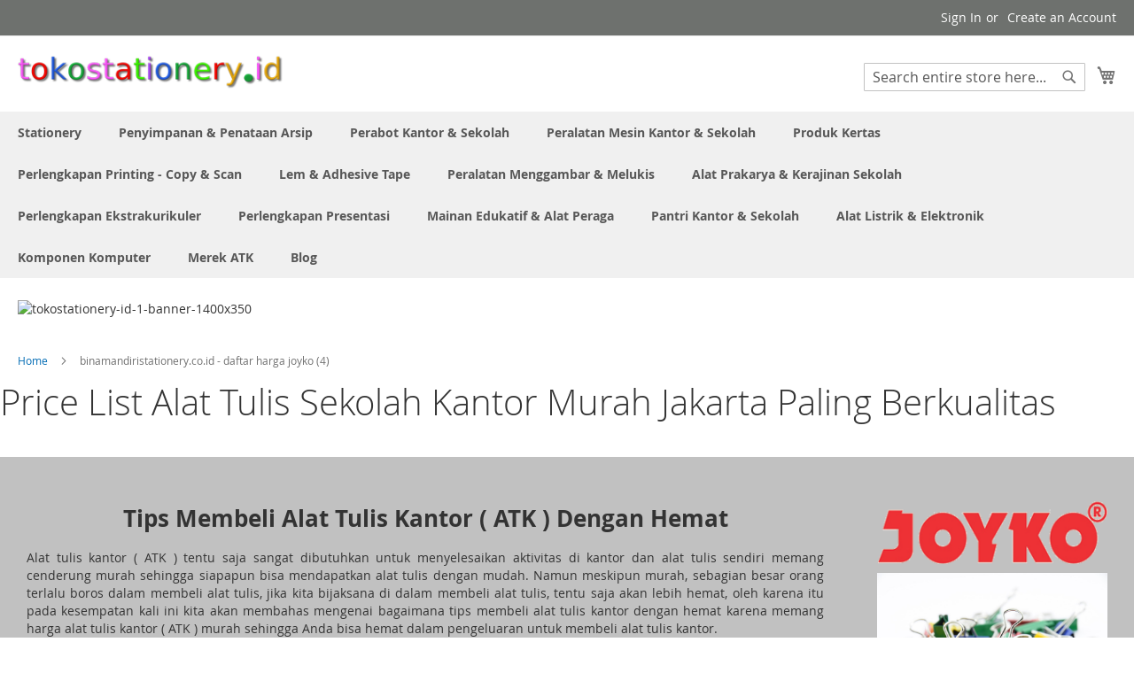

--- FILE ---
content_type: text/html; charset=UTF-8
request_url: https://www.tokostationery.id/katalog-pricelist-perlengkapan-atk-kantor/joyko-terjangkau
body_size: 34676
content:
 <!doctype html><html lang="id"><head > <meta charset="utf-8"/>
<meta name="title" content="Price list harga stationery alat tulis kantor (ATK) murah Jakarta"/>
<meta name="description" content="Pusing dana boss belum Cair sedangkan stok Kebutuhan Sekolah mulai menipis? Sekolah Negeri yang Menggunakan dana boss bisa belanja Stationery Sekolah di toko Alat Tulis Bina Mandiri kami siap menunggu dana boss cair."/>
<meta name="keywords" content="ATK,Alat Tulis Kantor,Perlengkapan Kantor,Peralatan Sekolah,Stationery,Agen Peralatan Sekolah,Alat Tulis Kantor Daftar Harga,Aneka Produk Alat Tulis Lengkap,Artikel Alat Tulis kantor,ATK Murah,Bagaimana Memilih Perlengkapan Kantor,Barang barang Kebutuhan Kantor,Beli Alat Tulis Di Jakarta,Buku Tulis sekolah,Bursa Alat Tulis Kantor,Cara Membeli Peralatan Kantor,Daftar Alat tulis Kantor,Daftar Harga Alat Tulis Kantor,Definisi Alat tulis Kantor,Delivery Stationery se JABODETABEK,Dimana Mencari Peralatan kantor,Eceran dan Grosir ATK Kantor,Distributor Peralatan Sekolah se Indonesia,Fancy Stationery,Fungsi alat Alat kantor,Facebook Toko Alat Tulis,Gambar Alat tulis Kantor,Grosir Alat Tulis KantorGrosir Stationery,Gudang Alat tulis Jakarta,Harga Alat Tulis Kantor,Harga Special ATK Kantor,Harga Terbaru Stationery,Importir alat Tulis Kantor,Jenis Stationery,Jenis ATK Komplit,Jenis dan Merk Printer,Jual Alat Tulis Kantor,Kapan Mengganti Peralatan Kantor,Kategori Peralatan Kantor,Kebutuhan Alat Tulis Sekolah,Kebutuhan Rutin Alat Tulis Kantor,Komponen Aksesoris Komputer,Kualitas Peralatan Kantor,Macam Macam ATK,Mengapa Alat kantor Cepat Habis,Merk Alat Tulis Kantor Populer,Nama Alat Tulis Kantor,Pabrik Pembuatan alat tulis kantor,Pengertian Alat Tulis Kantor,Penyedia stationary Orisinil,Peralatan Kantor,Perbedaan Ordner dan Ring Binder,Perlengkapan Alat tulis Kantor,Perusahaan Stationery,Price List Buku Tulis dan Pensil,Price List Grosir Stationery,Produk Baru Alat Tulis Kantor,Produsen Alat Tulis dan Stationery,Pusat Alat Alat Kantor,Recommended Seller Alat Tulis,Rekanan Tender ATK Pemerintah,Specialis Jual ATK,Spesifikasi Komputer,Stationery Kantor Asli,Stationery Murah,stationery Unik,Supplier Stationery,Tempat Grosir Alat Tulis Kantor,Tempat Membeli Peralatan Tulis Kantor,Tender Alat tulis kantor,Tips belanja Alat Tulis,Toko Grosir Alat Tulis Termurah"/>
<meta name="robots" content="INDEX,FOLLOW"/>
<meta name="viewport" content="width=device-width, initial-scale=1"/>
<meta name="format-detection" content="telephone=no"/>
<title>Price list harga stationery alat tulis kantor (ATK) murah Jakarta</title>
<link  rel="stylesheet" type="text/css"  media="all" href="https://www.tokostationery.id/static/version1762192911/_cache/merged/1672a4022476cb2ad5959a28c9c46823.min.css" />
<link  rel="stylesheet" type="text/css"  media="screen and (min-width: 768px)" href="https://www.tokostationery.id/static/version1762192911/frontend/Magento/luma/id_ID/css/styles-l.min.css" />
<link  rel="stylesheet" type="text/css"  media="print" href="https://www.tokostationery.id/static/version1762192911/frontend/Magento/luma/id_ID/css/print.min.css" />

<link rel="preload" as="font" crossorigin="anonymous" href="https://www.tokostationery.id/static/version1762192911/frontend/Magento/luma/id_ID/fonts/opensans/light/opensans-300.woff2" />
<link rel="preload" as="font" crossorigin="anonymous" href="https://www.tokostationery.id/static/version1762192911/frontend/Magento/luma/id_ID/fonts/opensans/regular/opensans-400.woff2" />
<link rel="preload" as="font" crossorigin="anonymous" href="https://www.tokostationery.id/static/version1762192911/frontend/Magento/luma/id_ID/fonts/opensans/semibold/opensans-600.woff2" />
<link rel="preload" as="font" crossorigin="anonymous" href="https://www.tokostationery.id/static/version1762192911/frontend/Magento/luma/id_ID/fonts/opensans/bold/opensans-700.woff2" />
<link rel="preload" as="font" crossorigin="anonymous" href="https://www.tokostationery.id/static/version1762192911/frontend/Magento/luma/id_ID/fonts/Luma-Icons.woff2" />
<link  rel="canonical" href="https://www.tokostationery.id/katalog-pricelist-perlengkapan-atk-kantor/joyko-terjangkau/" />
<link  rel="icon" type="image/x-icon" href="https://www.tokostationery.id/media/favicon/websites/29/tokostationeryid-pav-1.png" />
<link  rel="shortcut icon" type="image/x-icon" href="https://www.tokostationery.id/media/favicon/websites/29/tokostationeryid-pav-1.png" />
<!-- Google Tag Manager -->
<script>(function(w,d,s,l,i){w[l]=w[l]||[];w[l].push({'gtm.start':
new Date().getTime(),event:'gtm.js'});var f=d.getElementsByTagName(s)[0],
j=d.createElement(s),dl=l!='dataLayer'?'&l='+l:'';j.async=true;j.src=
'https://www.googletagmanager.com/gtm.js?id='+i+dl;f.parentNode.insertBefore(j,f);
})(window,document,'script','dataLayer','GTM-WP5NCTC');</script>
<!-- End Google Tag Manager -->




<!-- Google tag (gtag.js) -->
<script async src="https://www.googletagmanager.com/gtag/js?id=G-52WH2WVFW5"></script>

        <!-- BEGIN GOOGLE ANALYTICS CODE --><!-- END GOOGLE ANALYTICS CODE -->  <!-- BEGIN GOOGLE ANALYTICS 4 CODE --><!-- END GOOGLE ANALYTICS 4 CODE -->     
<meta property="og:type" content="article"/>
<meta property="og:title" content="Price&#x20;list&#x20;harga&#x20;stationery&#x20;alat&#x20;tulis&#x20;kantor&#x20;&#x28;ATK&#x29;&#x20;murah&#x20;Jakarta"/>
<meta property="og:description" content="Pusing&#x20;dana&#x20;boss&#x20;belum&#x20;Cair&#x20;sedangkan&#x20;stok&#x20;Kebutuhan&#x20;Sekolah&#x20;mulai&#x20;menipis&#x3F;&#x20;Sekolah&#x20;Negeri&#x20;yang&#x20;Menggunakan&#x20;dana&#x20;boss&#x20;bisa&#x20;belanja&#x20;Stationery&#x20;Sekolah&#x20;di&#x20;toko&#x20;Alat&#x20;Tulis&#x20;Bina&#x20;Mandiri&#x20;kami&#x20;siap&#x20;menunggu&#x20;dana&#x20;boss&#x20;cair."/>
<meta property="og:url" content="https://www.tokostationery.id/katalog-pricelist-perlengkapan-atk-kantor/joyko-terjangkau/"/>
<meta property="og:site_name" content="Toko Perlengkapan Kantor Alat Tulis Sekolah"/>
<meta property="og:image" content="https://www.tokostationery.id/media/og_image/default/logobms-png-1A.png"/>
<meta property="og:image:width" content="2455"/>
<meta property="og:image:height" content="1073"/>
<meta property="fb:app_id" content="352816590791005"/>
</head><body data-container="body" data-mage-init='{"loaderAjax": {}, "loader": { "icon": "https://www.tokostationery.id/static/version1762192911/frontend/Magento/luma/id_ID/images/loader-2.gif"}}' id="html-body" class="wp-sl cms-katalog-pricelist-perlengkapan-atk-kantor-joyko-terjangkau page-layout-1column cms-page-view page-layout-cms-full-width">          <div class="cookie-status-message" id="cookie-status">The store will not work correctly when cookies are disabled.</div>     <noscript><div class="message global noscript"><div class="content"><p><strong>JavaScript seems to be disabled in your browser.</strong> <span> For the best experience on our site, be sure to turn on Javascript in your browser.</span></p></div></div></noscript>             <script data-rocketjavascript="false"> window.mfLazyUtilLoad = setInterval(function() { if (window.scrollY > 100 || isMfLazyPixelImageInAViewPort(document.querySelector('main img[src$="pixel.jpg"], main .mflazy-background-image, div[data-original]'))) { loadLazyLoad(); } }, 10); document.addEventListener('DOMContentLoaded', function () { if (isMfLazyPixelImageInAViewPort(document.querySelector('main img[src$="pixel.jpg"], main .mflazy-background-image, div[data-original]'))) { loadLazyLoad(); } else { document.addEventListener('scroll', loadLazyLoad, { once: true }); document.addEventListener('click', loadLazyLoad, { once: true }); } }); function isMfLazyPixelImageInAViewPort(element, offset = 100) { return element && ((element.getBoundingClientRect().top - offset) < window.innerHeight); } function loadLazyLoad() { clearInterval(window.mfLazyUtilLoad);  var jsSrc = 'https://www.tokostationery.id/static/version1762192911/frontend/Magento/luma/id_ID/Magefan_LazyLoad/js/lazyload.min.js'; function loadScript(e,t){var a,n,r;n=!1,(a=document.createElement('script')).type='text/javascript',a.src=e,a.onload=a.onreadystatechange=function(){n||this.readyState&&"complete"!=this.readyState||(n=!0,t())},(r=document.getElementsByTagName('script')[0]).parentNode.insertBefore(a,r)} loadScript(jsSrc, function(){ var lazyLoadConfig = {"elements_selector":"img,div","data_srcset":"originalset"}; var myLazyLoad = false; if (document.readyState !== 'loading') { myLazyLoad = new LazyLoad(lazyLoadConfig); setTimeout(function(){ new LazyLoad(lazyLoadConfig); }, 2000); } else { document.addEventListener('DOMContentLoaded', function() { myLazyLoad = new LazyLoad(lazyLoadConfig); setTimeout(function(){ new LazyLoad(lazyLoadConfig); }, 2000); }); } document.body.addEventListener('contentUpdated', function(){ if (myLazyLoad) { myLazyLoad.update(); } }); return true; }); } </script>    <style> .slick-slide:not(.slick-active) .background-image {display: none;}</style>  <style> /*.mf-label-container {display: block;top:0;right: 0;left: 0;bottom: 0; width: 100%; height: 100%}*/ .mf-label-container .mf-label {position: absolute; z-index: 9; width: fit-content;} .mf-label-container .mf-label.mf-label-position-top-left {top: 0;left: 0;} /* HYVA START */ .product-item-photo {position: relative;} /* HYVA END */</style>   <div class="page-wrapper"><header class="page-header"><div class="panel wrapper"><div class="panel header"> <a class="action skip contentarea" href="#contentarea"><span> Skip to Content</span></a>  <ul class="header links">  <li class="greet welcome" data-bind="scope: 'customer'"><!-- ko if: customer().fullname --><span class="logged-in" data-bind="text: new String('Welcome, %1!'). replace('%1', customer().fullname)"></span> <!-- /ko --><!-- ko ifnot: customer().fullname --><span class="not-logged-in" data-bind="text: 'daftar harga Atk toko alat alat kantor &amp; sekolah lengkap bina mandiri stationery'"></span>  <!-- /ko --></li>    <li class="link authorization-link" data-label="or"><a href="https://www.tokostationery.id/customer/account/login/referer/aHR0cHM6Ly93d3cudG9rb3N0YXRpb25lcnkuaWQva2F0YWxvZy1wcmljZWxpc3QtcGVybGVuZ2thcGFuLWF0ay1rYW50b3Ivam95a28tdGVyamFuZ2thdQ~~/" >Sign In</a></li><li><a href="https://www.tokostationery.id/customer/account/create/" id="id1ixgOMpQ" >Create an Account</a></li></ul></div></div><div class="header content"> <span data-action="toggle-nav" class="action nav-toggle"><span>Toggle Nav</span></span> <a class="logo" href="https://www.tokostationery.id/" title="daftar&#x20;harga&#x20;Atk&#x20;toko&#x20;alat&#x20;alat&#x20;kantor&#x20;&amp;&#x20;sekolah&#x20;lengkap&#x20;bina&#x20;mandiri&#x20;stationery" aria-label="store logo"><img src="https://www.tokostationery.id/media/logo/websites/29/tokostationeryid-logo-1.png" title="daftar&#x20;harga&#x20;Atk&#x20;toko&#x20;alat&#x20;alat&#x20;kantor&#x20;&amp;&#x20;sekolah&#x20;lengkap&#x20;bina&#x20;mandiri&#x20;stationery" alt="daftar&#x20;harga&#x20;Atk&#x20;toko&#x20;alat&#x20;alat&#x20;kantor&#x20;&amp;&#x20;sekolah&#x20;lengkap&#x20;bina&#x20;mandiri&#x20;stationery" width="300"  /></a> <div data-block="minicart" class="minicart-wrapper"><a class="action showcart" href="https://www.tokostationery.id/checkout/cart/" data-bind="scope: 'minicart_content'"><span class="text">My Cart</span> <span class="counter qty empty" data-bind="css: { empty: !!getCartParam('summary_count') == false && !isLoading() }, blockLoader: isLoading"><span class="counter-number"><!-- ko if: getCartParam('summary_count') --><!-- ko text: getCartParam('summary_count').toLocaleString(window.LOCALE) --><!-- /ko --><!-- /ko --></span> <span class="counter-label"><!-- ko if: getCartParam('summary_count') --><!-- ko text: getCartParam('summary_count').toLocaleString(window.LOCALE) --><!-- /ko --><!-- ko i18n: 'items' --><!-- /ko --><!-- /ko --></span></span></a>  <div class="block block-minicart" data-role="dropdownDialog" data-mage-init='{"dropdownDialog":{ "appendTo":"[data-block=minicart]", "triggerTarget":".showcart", "timeout": "2000", "closeOnMouseLeave": false, "closeOnEscape": true, "triggerClass":"active", "parentClass":"active", "buttons":[]}}'><div id="minicart-content-wrapper" data-bind="scope: 'minicart_content'"><!-- ko template: getTemplate() --><!-- /ko --></div></div>  </div>  <div class="block block-search"><div class="block block-title"><strong>Search</strong></div><div class="block block-content"><form class="form minisearch" id="search_mini_form" action="https://www.tokostationery.id/catalogsearch/result/" method="get"> <div class="field search"><label class="label" for="search" data-role="minisearch-label"><span>Search</span></label> <div class="control"><input id="search" data-mage-init='{ "quickSearch": { "formSelector": "#search_mini_form", "url": "https://www.tokostationery.id/search/ajax/suggest/", "destinationSelector": "#search_autocomplete", "minSearchLength": "5" } }' type="text" name="q" value="" placeholder="Search&#x20;entire&#x20;store&#x20;here..." class="input-text" maxlength="128" role="combobox" aria-haspopup="false" aria-autocomplete="both" autocomplete="off" aria-expanded="false"/><div id="search_autocomplete" class="search-autocomplete"></div> <div class="nested"><a class="action advanced" href="https://www.tokostationery.id/catalogsearch/advanced/" data-action="advanced-search">Advanced Search</a></div></div></div><div class="actions"><button type="submit" title="Search" class="action search" aria-label="Search" ><span>Search</span></button></div></form></div></div><ul class="compare wrapper"> <li class="item link compare" data-bind="scope: 'compareProducts'" data-role="compare-products-link"><a class="action compare no-display" title="Compare&#x20;Products" data-bind="attr: {'href': compareProducts().listUrl}, css: {'no-display': !compareProducts().count}" >Compare Products <span class="counter qty" data-bind="text: compareProducts().countCaption"></span></a></li> </ul></div></header>  <div class="sections nav-sections"> <div class="section-items nav-sections-items" data-mage-init='{"tabs":{"openedState":"active"}}'>  <div class="section-item-title nav-sections-item-title" data-role="collapsible"><a class="nav-sections-item-switch" data-toggle="switch" href="#store.menu">Menu</a></div><div class="section-item-content nav-sections-item-content" id="store.menu" data-role="content">  <nav class="navigation" data-action="navigation"><ul data-mage-init='{"menu":{"responsive":true, "expanded":true, "position":{"my":"left top","at":"left bottom"}}}'><li  class="level0 nav-1 category-item first level-top parent"><a href="https://www.tokostationery.id/alat-alat-kantor.html"  class="level-top" ><span>Stationery</span></a><ul class="level0 submenu"><li  class="level1 nav-1-1 category-item first"><a href="https://www.tokostationery.id/alat-alat-kantor/alas-dan-blotting-paper-meja-kerja.html" ><span>Alas &amp; Blotting Paper Meja Kerja</span></a></li><li  class="level1 nav-1-2 category-item parent"><a href="https://www.tokostationery.id/alat-alat-kantor/baterai.html" ><span>Baterai</span></a><ul class="level1 submenu"><li  class="level2 nav-1-2-1 category-item first"><a href="https://www.tokostationery.id/alat-alat-kantor/baterai/alkaline.html" ><span>Alkaline</span></a></li><li  class="level2 nav-1-2-2 category-item"><a href="https://www.tokostationery.id/alat-alat-kantor/baterai/carbon-zinc.html" ><span>Carbon Zinc</span></a></li><li  class="level2 nav-1-2-3 category-item"><a href="https://www.tokostationery.id/alat-alat-kantor/baterai/charger-baterai.html" ><span>Charger Baterai</span></a></li><li  class="level2 nav-1-2-4 category-item"><a href="https://www.tokostationery.id/alat-alat-kantor/baterai/lithium-coin-cell.html" ><span>Lithium Coin Cell</span></a></li><li  class="level2 nav-1-2-5 category-item last"><a href="https://www.tokostationery.id/alat-alat-kantor/baterai/rechargeable-baterai.html" ><span>Rechargeable Baterai</span></a></li></ul></li><li  class="level1 nav-1-3 category-item parent"><a href="https://www.tokostationery.id/alat-alat-kantor/klip-dan-penjepit-kertas.html" ><span>Clip &amp; Binder Clip</span></a><ul class="level1 submenu"><li  class="level2 nav-1-3-1 category-item first"><a href="https://www.tokostationery.id/alat-alat-kantor/klip-dan-penjepit-kertas/bulldog-clips.html" ><span>Bulldog Clips</span></a></li><li  class="level2 nav-1-3-2 category-item"><a href="https://www.tokostationery.id/alat-alat-kantor/klip-dan-penjepit-kertas/magnetic-binder-clips.html" ><span>Magnetic Binder Clips</span></a></li><li  class="level2 nav-1-3-3 category-item"><a href="https://www.tokostationery.id/alat-alat-kantor/klip-dan-penjepit-kertas/penjepit-binder.html" ><span>Penjepit Binder</span></a></li><li  class="level2 nav-1-3-4 category-item"><a href="https://www.tokostationery.id/alat-alat-kantor/klip-dan-penjepit-kertas/penjepit-kertas.html" ><span>Penjepit Kertas</span></a></li><li  class="level2 nav-1-3-5 category-item"><a href="https://www.tokostationery.id/alat-alat-kantor/klip-dan-penjepit-kertas/spring-clips.html" ><span>Spring Clips</span></a></li><li  class="level2 nav-1-3-6 category-item last"><a href="https://www.tokostationery.id/alat-alat-kantor/klip-dan-penjepit-kertas/tempat-klip-magnetic.html" ><span>Tempat Clip Magnetik</span></a></li></ul></li><li  class="level1 nav-1-4 category-item parent"><a href="https://www.tokostationery.id/alat-alat-kantor/papan-klip.html" ><span>Clipboards</span></a><ul class="level1 submenu"><li  class="level2 nav-1-4-1 category-item first"><a href="https://www.tokostationery.id/alat-alat-kantor/papan-klip/clipboard-akrilik.html" ><span>Clipboard Akrilik</span></a></li><li  class="level2 nav-1-4-2 category-item"><a href="https://www.tokostationery.id/alat-alat-kantor/papan-klip/clipboard-papan.html" ><span>Clipboard Papan</span></a></li><li  class="level2 nav-1-4-3 category-item last"><a href="https://www.tokostationery.id/alat-alat-kantor/papan-klip/clipboard-plastik-pp.html" ><span>Clipboard Plastik</span></a></li></ul></li><li  class="level1 nav-1-5 category-item parent"><a href="https://www.tokostationery.id/alat-alat-kantor/alat-potong.html" ><span>#Cutter #mata Pisau #Alas Potong</span></a><ul class="level1 submenu"><li  class="level2 nav-1-5-1 category-item first"><a href="https://www.tokostationery.id/alat-alat-kantor/alat-potong/cutter-pisau-serbaguna.html" ><span>Cutter</span></a></li><li  class="level2 nav-1-5-2 category-item"><a href="https://www.tokostationery.id/alat-alat-kantor/alat-potong/mata-pisau-cutter-blades.html" ><span>Cutter Blade</span></a></li><li  class="level2 nav-1-5-3 category-item last"><a href="https://www.tokostationery.id/alat-alat-kantor/alat-potong/alas-potong.html" ><span>Cutting Mats</span></a></li></ul></li><li  class="level1 nav-1-6 category-item"><a href="https://www.tokostationery.id/alat-alat-kantor/rak-meja-kerja.html" ><span>Desk Organizer Set</span></a></li><li  class="level1 nav-1-7 category-item"><a href="https://www.tokostationery.id/alat-alat-kantor/display-akrilik-dan-sign-holder.html" ><span>Display Acrylic &amp; Sign holder</span></a></li><li  class="level1 nav-1-8 category-item"><a href="https://www.tokostationery.id/alat-alat-kantor/letter-tray.html" ><span>Dokument Letter tray</span></a></li><li  class="level1 nav-1-9 category-item"><a href="https://www.tokostationery.id/alat-alat-kantor/kotak-dan-kaleng-kado.html" ><span>Gift Box - Kotak Sepatu</span></a></li><li  class="level1 nav-1-10 category-item"><a href="https://www.tokostationery.id/alat-alat-kantor/gunting-kantor-dan-kerajinan.html" ><span>Gunting</span></a></li><li  class="level1 nav-1-11 category-item"><a href="https://www.tokostationery.id/alat-alat-kantor/tali-kartu-pengenal-lanyards.html" ><span>ID Card Holder (Case) &amp; Lanyards</span></a></li><li  class="level1 nav-1-12 category-item"><a href="https://www.tokostationery.id/alat-alat-kantor/jangka.html" ><span>Jangka</span></a></li><li  class="level1 nav-1-13 category-item parent"><a href="https://www.tokostationery.id/alat-alat-kantor/koper-dan-tas.html" ><span>Koper - Tas Sekolah &amp; Kantor</span></a><ul class="level1 submenu"><li  class="level2 nav-1-13-1 category-item first"><a href="https://www.tokostationery.id/alat-alat-kantor/koper-dan-tas/tas-kerja.html" ><span>Tas Kerja</span></a></li><li  class="level2 nav-1-13-2 category-item"><a href="https://www.tokostationery.id/alat-alat-kantor/koper-dan-tas/tas-laptop.html" ><span>Tas Laptop</span></a></li><li  class="level2 nav-1-13-3 category-item"><a href="https://www.tokostationery.id/alat-alat-kantor/koper-dan-tas/tas-punggung.html" ><span>Tas Punggung</span></a></li><li  class="level2 nav-1-13-4 category-item"><a href="https://www.tokostationery.id/alat-alat-kantor/koper-dan-tas/tas-selempang.html" ><span>Tas Selempang</span></a></li><li  class="level2 nav-1-13-5 category-item last"><a href="https://www.tokostationery.id/alat-alat-kantor/koper-dan-tas/tas-spunbond.html" ><span>Tas Spunbond</span></a></li></ul></li><li  class="level1 nav-1-14 category-item parent"><a href="https://www.tokostationery.id/alat-alat-kantor/pelubang-kertas.html" ><span>Pembolong Kertas</span></a><ul class="level1 submenu"><li  class="level2 nav-1-14-1 category-item first"><a href="https://www.tokostationery.id/alat-alat-kantor/pelubang-kertas/drill-punch.html" ><span>Drill Punch</span></a></li><li  class="level2 nav-1-14-2 category-item"><a href="https://www.tokostationery.id/alat-alat-kantor/pelubang-kertas/heavy-duty-punch.html" ><span>Heavy Duty Punch</span></a></li><li  class="level2 nav-1-14-3 category-item last"><a href="https://www.tokostationery.id/alat-alat-kantor/pelubang-kertas/office-punch.html" ><span>Office Punch</span></a></li></ul></li><li  class="level1 nav-1-15 category-item parent"><a href="https://www.tokostationery.id/alat-alat-kantor/pemotong-kertas.html" ><span>Pemotong Kertas</span></a><ul class="level1 submenu"><li  class="level2 nav-1-15-1 category-item first"><a href="https://www.tokostationery.id/alat-alat-kantor/pemotong-kertas/elektrik-heavy-duty-paper-cuter.html" ><span>Elektrik Heavy Duty Paper Cuter</span></a></li><li  class="level2 nav-1-15-2 category-item"><a href="https://www.tokostationery.id/alat-alat-kantor/pemotong-kertas/guillotine-manual.html" ><span>Guillotine Manual</span></a></li><li  class="level2 nav-1-15-3 category-item last"><a href="https://www.tokostationery.id/alat-alat-kantor/pemotong-kertas/rotary-trimmer.html" ><span>Rotary Trimmer</span></a></li></ul></li><li  class="level1 nav-1-16 category-item parent"><a href="https://www.tokostationery.id/alat-alat-kantor/pena-dan-isi-ulang.html" ><span>Pena-Bolpoin-Pulpen &amp; Reffill</span></a><ul class="level1 submenu"><li  class="level2 nav-1-16-1 category-item first"><a href="https://www.tokostationery.id/alat-alat-kantor/pena-dan-isi-ulang/color-pen.html" ><span>Color Pen</span></a></li><li  class="level2 nav-1-16-2 category-item"><a href="https://www.tokostationery.id/alat-alat-kantor/pena-dan-isi-ulang/pena.html" ><span>Pena Ballpoint </span></a></li><li  class="level2 nav-1-16-3 category-item"><a href="https://www.tokostationery.id/alat-alat-kantor/pena-dan-isi-ulang/drawing-pen.html" ><span>Pena Drawing</span></a></li><li  class="level2 nav-1-16-4 category-item"><a href="https://www.tokostationery.id/alat-alat-kantor/pena-dan-isi-ulang/gel-pen.html" ><span>Pena Gel</span></a></li><li  class="level2 nav-1-16-5 category-item"><a href="https://www.tokostationery.id/alat-alat-kantor/pena-dan-isi-ulang/pena-kaligrafi.html" ><span>Pena Kaligrafi</span></a></li><li  class="level2 nav-1-16-6 category-item"><a href="https://www.tokostationery.id/alat-alat-kantor/pena-dan-isi-ulang/sign-pen.html" ><span>Pena Tanda Tangan</span></a></li><li  class="level2 nav-1-16-7 category-item"><a href="https://www.tokostationery.id/alat-alat-kantor/pena-dan-isi-ulang/isi-ulang-pena.html" ><span>Reffill Pena</span></a></li><li  class="level2 nav-1-16-8 category-item"><a href="https://www.tokostationery.id/alat-alat-kantor/pena-dan-isi-ulang/stand-pen.html" ><span>Stand Pen</span></a></li><li  class="level2 nav-1-16-9 category-item last"><a href="https://www.tokostationery.id/alat-alat-kantor/pena-dan-isi-ulang/tinta-pena-dan-isi-ulang.html" ><span>Tinta Pena &amp; Isi Ulang</span></a></li></ul></li><li  class="level1 nav-1-17 category-item parent"><a href="https://www.tokostationery.id/alat-alat-kantor/penggaris-dan-pengukur.html" ><span>Penggaris &amp; Pengukur</span></a><ul class="level1 submenu"><li  class="level2 nav-1-17-1 category-item first"><a href="https://www.tokostationery.id/alat-alat-kantor/penggaris-dan-pengukur/busur-derajat.html" ><span>Busur Derajat</span></a></li><li  class="level2 nav-1-17-2 category-item"><a href="https://www.tokostationery.id/alat-alat-kantor/penggaris-dan-pengukur/penggaris-besi.html" ><span>Penggaris Besi</span></a></li><li  class="level2 nav-1-17-3 category-item"><a href="https://www.tokostationery.id/alat-alat-kantor/penggaris-dan-pengukur/penggaris-lettering.html" ><span>Penggaris Lettering Set (Huruf &amp; Angka)</span></a></li><li  class="level2 nav-1-17-4 category-item"><a href="https://www.tokostationery.id/alat-alat-kantor/penggaris-dan-pengukur/penggaris-panjang.html" ><span>Penggaris Panjang Biasa</span></a></li><li  class="level2 nav-1-17-5 category-item"><a href="https://www.tokostationery.id/alat-alat-kantor/penggaris-dan-pengukur/penggaris-segitiga.html" ><span>Penggaris Segitiga</span></a></li><li  class="level2 nav-1-17-6 category-item"><a href="https://www.tokostationery.id/alat-alat-kantor/penggaris-dan-pengukur/penggaris-set.html" ><span>Penggaris Set Lengkap</span></a></li><li  class="level2 nav-1-17-7 category-item"><a href="https://www.tokostationery.id/alat-alat-kantor/penggaris-dan-pengukur/penggaris-skala.html" ><span>Penggaris Skala</span></a></li><li  class="level2 nav-1-17-8 category-item"><a href="https://www.tokostationery.id/alat-alat-kantor/penggaris-dan-pengukur/penggaris-template-dan-kurva.html" ><span>Penggaris Template Arsitek &amp; Kurva</span></a></li><li  class="level2 nav-1-17-9 category-item"><a href="https://www.tokostationery.id/alat-alat-kantor/penggaris-dan-pengukur/penggaris-papan-tulis.html" ><span>Penggaris untuk Papan Tulis</span></a></li><li  class="level2 nav-1-17-10 category-item last"><a href="https://www.tokostationery.id/alat-alat-kantor/penggaris-dan-pengukur/measurement-tape-meteran-tukang.html" ><span>Measurement Tape - Meteran Tukang</span></a></li></ul></li><li  class="level1 nav-1-18 category-item parent"><a href="https://www.tokostationery.id/alat-alat-kantor/penghapus.html" ><span>#Penghapus #Correction Tape #Tip-Ex</span></a><ul class="level1 submenu"><li  class="level2 nav-1-18-1 category-item first"><a href="https://www.tokostationery.id/alat-alat-kantor/penghapus/cairan-koreksi.html" ><span>Correction Fluids (Tip-Ex)</span></a></li><li  class="level2 nav-1-18-2 category-item"><a href="https://www.tokostationery.id/alat-alat-kantor/penghapus/pita-koreksi.html" ><span>Correction Tapes</span></a></li><li  class="level2 nav-1-18-3 category-item"><a href="https://www.tokostationery.id/alat-alat-kantor/penghapus/penghapus-papan-tulis.html" ><span>Penghapus Papan Tulis Whiteboard</span></a></li><li  class="level2 nav-1-18-4 category-item"><a href="https://www.tokostationery.id/alat-alat-kantor/penghapus/penghapus-pena.html" ><span>Penghapus Pena Ballpoint</span></a></li><li  class="level2 nav-1-18-5 category-item last"><a href="https://www.tokostationery.id/alat-alat-kantor/penghapus/penghapus-pensil.html" ><span>Penghapus Pensil</span></a></li></ul></li><li  class="level1 nav-1-19 category-item parent"><a href="https://www.tokostationery.id/alat-alat-kantor/pensil.html" ><span>Pensil &amp; Sharpener</span></a><ul class="level1 submenu"><li  class="level2 nav-1-19-1 category-item first"><a href="https://www.tokostationery.id/alat-alat-kantor/pensil/isi-pensil-dan-isi-ulang.html" ><span>isi pensil</span></a></li><li  class="level2 nav-1-19-2 category-item"><a href="https://www.tokostationery.id/alat-alat-kantor/pensil/set-pena-dan-pensil.html" ><span>Paket Ujian</span></a></li><li  class="level2 nav-1-19-3 category-item"><a href="https://www.tokostationery.id/alat-alat-kantor/pensil/kotak-pena-dan-pensil.html" ><span>Pensil Case</span></a></li><li  class="level2 nav-1-19-4 category-item"><a href="https://www.tokostationery.id/alat-alat-kantor/pensil/pensil-kaca-dermatograph.html" ><span>Pensil Kaca Dermatograph</span></a></li><li  class="level2 nav-1-19-5 category-item"><a href="https://www.tokostationery.id/alat-alat-kantor/pensil/pensil-kayu.html" ><span>Pensil Kayu</span></a></li><li  class="level2 nav-1-19-6 category-item"><a href="https://www.tokostationery.id/alat-alat-kantor/pensil/pensil-mekanik.html" ><span>Pensil Mekanik</span></a></li><li  class="level2 nav-1-19-7 category-item"><a href="https://www.tokostationery.id/alat-alat-kantor/pensil/serutan-pensil.html" ><span>Serutan Pensil</span></a></li><li  class="level2 nav-1-19-8 category-item"><a href="https://www.tokostationery.id/alat-alat-kantor/pensil/serutan-pensil-elektrik.html" ><span>Serutan Pensil Electrik</span></a></li><li  class="level2 nav-1-19-9 category-item last"><a href="https://www.tokostationery.id/alat-alat-kantor/pensil/serutan-pensil-puter.html" ><span>Serutan Pensil Putar</span></a></li></ul></li><li  class="level1 nav-1-20 category-item parent"><a href="https://www.tokostationery.id/alat-alat-kantor/spidol.html" ><span>Spidol</span></a><ul class="level1 submenu"><li  class="level2 nav-1-20-1 category-item first"><a href="https://www.tokostationery.id/alat-alat-kantor/spidol/isi-ulang-spidol.html" ><span>Isi Ulang Spidol</span></a></li><li  class="level2 nav-1-20-2 category-item"><a href="https://www.tokostationery.id/alat-alat-kantor/spidol/spidol-ohp.html" ><span>Spidol OHP</span></a></li><li  class="level2 nav-1-20-3 category-item"><a href="https://www.tokostationery.id/alat-alat-kantor/spidol/spidol-paint-marker.html" ><span>Spidol Paint Marker</span></a></li><li  class="level2 nav-1-20-4 category-item"><a href="https://www.tokostationery.id/alat-alat-kantor/spidol/spidol-pen.html" ><span>spidol pen</span></a></li><li  class="level2 nav-1-20-5 category-item"><a href="https://www.tokostationery.id/alat-alat-kantor/spidol/spidol-permanen.html" ><span>Spidol Permanen</span></a></li><li  class="level2 nav-1-20-6 category-item"><a href="https://www.tokostationery.id/alat-alat-kantor/spidol/spidol-permanen-jumbo.html" ><span>Spidol Permanen Jumbo</span></a></li><li  class="level2 nav-1-20-7 category-item"><a href="https://www.tokostationery.id/alat-alat-kantor/spidol/spidol-poster-markers.html" ><span>Spidol Poster Markers</span></a></li><li  class="level2 nav-1-20-8 category-item"><a href="https://www.tokostationery.id/alat-alat-kantor/spidol/spidol-whiteboard.html" ><span>Spidol Whiteboard</span></a></li><li  class="level2 nav-1-20-9 category-item last"><a href="https://www.tokostationery.id/alat-alat-kantor/spidol/spidol-whiteboard-jumbo.html" ><span>Spidol Whiteboard Jumbo</span></a></li></ul></li><li  class="level1 nav-1-21 category-item"><a href="https://www.tokostationery.id/alat-alat-kantor/penanda-tulisan-stabilo.html" ><span>Highlighter Penanda Tulisan</span></a></li><li  class="level1 nav-1-22 category-item parent"><a href="https://www.tokostationery.id/alat-alat-kantor/stapler.html" ><span>#Stapler #Staples #Remover</span></a><ul class="level1 submenu"><li  class="level2 nav-1-22-1 category-item first"><a href="https://www.tokostationery.id/alat-alat-kantor/stapler/gun-tacker.html" ><span>Gun Tacker</span></a></li><li  class="level2 nav-1-22-2 category-item"><a href="https://www.tokostationery.id/alat-alat-kantor/stapler/pembuka-staples.html" ><span>Pembuka Staples</span></a></li><li  class="level2 nav-1-22-3 category-item"><a href="https://www.tokostationery.id/alat-alat-kantor/stapler/stapler-kantor.html" ><span>Stapler</span></a></li><li  class="level2 nav-1-22-4 category-item"><a href="https://www.tokostationery.id/alat-alat-kantor/stapler/stapler-elektrik.html" ><span>Stapler Electric</span></a></li><li  class="level2 nav-1-22-5 category-item"><a href="https://www.tokostationery.id/alat-alat-kantor/stapler/heavy-duty-hd-stapler.html" ><span>Stapler Jilid</span></a></li><li  class="level2 nav-1-22-6 category-item last"><a href="https://www.tokostationery.id/alat-alat-kantor/stapler/paku-tembak-dan-staples.html" ><span>Staples</span></a></li></ul></li><li  class="level1 nav-1-23 category-item parent"><a href="https://www.tokostationery.id/alat-alat-kantor/stempel.html" ><span>#Stempel #Stamp Ink #Stamp pad</span></a><ul class="level1 submenu"><li  class="level2 nav-1-23-1 category-item first"><a href="https://www.tokostationery.id/alat-alat-kantor/stempel/bantalan-tinta.html" ><span>Bantalan Tinta</span></a></li><li  class="level2 nav-1-23-2 category-item"><a href="https://www.tokostationery.id/alat-alat-kantor/stempel/stempel-angka.html" ><span>Stempel Angka Automatic</span></a></li><li  class="level2 nav-1-23-3 category-item"><a href="https://www.tokostationery.id/alat-alat-kantor/stempel/stempel-kantor.html" ><span>Stempel Kantor</span></a></li><li  class="level2 nav-1-23-4 category-item"><a href="https://www.tokostationery.id/alat-alat-kantor/stempel/stempel-tanggal.html" ><span>Stempel Tanggal</span></a></li><li  class="level2 nav-1-23-5 category-item last"><a href="https://www.tokostationery.id/alat-alat-kantor/stempel/tinta-stempel.html" ><span>Tinta Stempel</span></a></li></ul></li><li  class="level1 nav-1-24 category-item parent"><a href="https://www.tokostationery.id/alat-alat-kantor/catatan-tempel.html" ><span>Sticky Notes (Post-It)</span></a><ul class="level1 submenu"><li  class="level2 nav-1-24-1 category-item first"><a href="https://www.tokostationery.id/alat-alat-kantor/catatan-tempel/easel-pads.html" ><span>Easel Pads</span></a></li><li  class="level2 nav-1-24-2 category-item"><a href="https://www.tokostationery.id/alat-alat-kantor/catatan-tempel/flags.html" ><span>Flags</span></a></li><li  class="level2 nav-1-24-3 category-item"><a href="https://www.tokostationery.id/alat-alat-kantor/catatan-tempel/note-dispenser.html" ><span>Note Dispenser</span></a></li><li  class="level2 nav-1-24-4 category-item"><a href="https://www.tokostationery.id/alat-alat-kantor/catatan-tempel/page-marker.html" ><span>Page Marker</span></a></li><li  class="level2 nav-1-24-5 category-item"><a href="https://www.tokostationery.id/alat-alat-kantor/catatan-tempel/sticky-notes-color.html" ><span>Sticky Notes Color</span></a></li><li  class="level2 nav-1-24-6 category-item"><a href="https://www.tokostationery.id/alat-alat-kantor/catatan-tempel/sticky-notes-yellow.html" ><span>Sticky Notes Yellow</span></a></li><li  class="level2 nav-1-24-7 category-item"><a href="https://www.tokostationery.id/alat-alat-kantor/catatan-tempel/super-sticky-notes-color.html" ><span>Super Sticky Notes Color</span></a></li><li  class="level2 nav-1-24-8 category-item last"><a href="https://www.tokostationery.id/alat-alat-kantor/catatan-tempel/tabs.html" ><span>Tabs</span></a></li></ul></li><li  class="level1 nav-1-25 category-item"><a href="https://www.tokostationery.id/alat-alat-kantor/dispenser-selotip.html" ><span>Tape Cutter &amp; Dispenser</span></a></li><li  class="level1 nav-1-26 category-item parent"><a href="https://www.tokostationery.id/alat-alat-kantor/perlengkapan-umum-kantor.html" ><span>Alat Alat Kantor Lainnya</span></a><ul class="level1 submenu"><li  class="level2 nav-1-26-1 category-item first"><a href="https://www.tokostationery.id/alat-alat-kantor/perlengkapan-umum-kantor/bel-panggilan.html" ><span>Call Bell</span></a></li><li  class="level2 nav-1-26-2 category-item"><a href="https://www.tokostationery.id/alat-alat-kantor/perlengkapan-umum-kantor/alat-penghitung-pitch-manual.html" ><span>Hand Counter</span></a></li><li  class="level2 nav-1-26-3 category-item"><a href="https://www.tokostationery.id/alat-alat-kantor/perlengkapan-umum-kantor/kaca-pembesar.html" ><span>Kaca Pembesar</span></a></li><li  class="level2 nav-1-26-4 category-item"><a href="https://www.tokostationery.id/alat-alat-kantor/perlengkapan-umum-kantor/karet-gelang.html" ><span>Karet Gelang</span></a></li><li  class="level2 nav-1-26-5 category-item"><a href="https://www.tokostationery.id/alat-alat-kantor/perlengkapan-umum-kantor/pembuka-surat.html" ><span>Letter Opener</span></a></li><li  class="level2 nav-1-26-6 category-item"><a href="https://www.tokostationery.id/alat-alat-kantor/perlengkapan-umum-kantor/sponge-hitung-uang.html" ><span>Money Sponge</span></a></li><li  class="level2 nav-1-26-7 category-item"><a href="https://www.tokostationery.id/alat-alat-kantor/perlengkapan-umum-kantor/plat-nama.html" ><span>Plat nama (Name Plates)</span></a></li><li  class="level2 nav-1-26-8 category-item"><a href="https://www.tokostationery.id/alat-alat-kantor/perlengkapan-umum-kantor/paku-tusuk-styrofoam-dan-paku-payung-kecil.html" ><span>Push Pin &amp; Paku Payung</span></a></li><li  class="level2 nav-1-26-9 category-item last"><a href="https://www.tokostationery.id/alat-alat-kantor/perlengkapan-umum-kantor/tusukan-nota.html" ><span>Tusukan Nota</span></a></li></ul></li><li  class="level1 nav-1-27 category-item parent"><a href="https://www.tokostationery.id/alat-alat-kantor/stempel-stamp-ink-stamp-pad.html" ><span>Stempel Stamp Ink Stamp pad</span></a><ul class="level1 submenu"><li  class="level2 nav-1-27-1 category-item first"><a href="https://www.tokostationery.id/alat-alat-kantor/stempel-stamp-ink-stamp-pad/stempel-angka-automatic.html" ><span>Stempel Angka Automatic</span></a></li><li  class="level2 nav-1-27-2 category-item"><a href="https://www.tokostationery.id/alat-alat-kantor/stempel-stamp-ink-stamp-pad/stempel-tanggal.html" ><span>Stempel Tanggal</span></a></li><li  class="level2 nav-1-27-3 category-item last"><a href="https://www.tokostationery.id/alat-alat-kantor/stempel-stamp-ink-stamp-pad/bantalan-tinta.html" ><span>Bantalan Tinta</span></a></li></ul></li><li  class="level1 nav-1-28 category-item parent"><a href="https://www.tokostationery.id/alat-alat-kantor/cutter-mata-pisau-alas-potong.html" ><span>Cutter mata Pisau Alas Potong</span></a><ul class="level1 submenu"><li  class="level2 nav-1-28-1 category-item first"><a href="https://www.tokostationery.id/alat-alat-kantor/cutter-mata-pisau-alas-potong/cutter-blade.html" ><span>Cutter Blade</span></a></li><li  class="level2 nav-1-28-2 category-item"><a href="https://www.tokostationery.id/alat-alat-kantor/cutter-mata-pisau-alas-potong/cutting-mats.html" ><span>Cutting Mats</span></a></li><li  class="level2 nav-1-28-3 category-item last"><a href="https://www.tokostationery.id/alat-alat-kantor/cutter-mata-pisau-alas-potong/cutter.html" ><span>Cutter</span></a></li></ul></li><li  class="level1 nav-1-29 category-item parent"><a href="https://www.tokostationery.id/alat-alat-kantor/penghapus-correction-tape-tip-ex.html" ><span>Penghapus Correction Tape Tip-Ex</span></a><ul class="level1 submenu"><li  class="level2 nav-1-29-1 category-item first"><a href="https://www.tokostationery.id/alat-alat-kantor/penghapus-correction-tape-tip-ex/correction-fluids-tip-ex.html" ><span>Correction Fluids (Tip-Ex)</span></a></li><li  class="level2 nav-1-29-2 category-item"><a href="https://www.tokostationery.id/alat-alat-kantor/penghapus-correction-tape-tip-ex/correction-tapes.html" ><span>Correction Tapes</span></a></li><li  class="level2 nav-1-29-3 category-item"><a href="https://www.tokostationery.id/alat-alat-kantor/penghapus-correction-tape-tip-ex/penghapus-pena-ballpoint.html" ><span>Penghapus Pena Ballpoint</span></a></li><li  class="level2 nav-1-29-4 category-item"><a href="https://www.tokostationery.id/alat-alat-kantor/penghapus-correction-tape-tip-ex/penghapus-pensil.html" ><span>Penghapus Pensil</span></a></li><li  class="level2 nav-1-29-5 category-item last"><a href="https://www.tokostationery.id/alat-alat-kantor/penghapus-correction-tape-tip-ex/penghapus-papan-tulis-whiteboard.html" ><span>Penghapus Papan Tulis Whiteboard</span></a></li></ul></li><li  class="level1 nav-1-30 category-item last parent"><a href="https://www.tokostationery.id/alat-alat-kantor/stapler-staples-remover.html" ><span>Stapler Staples Remover</span></a><ul class="level1 submenu"><li  class="level2 nav-1-30-1 category-item first"><a href="https://www.tokostationery.id/alat-alat-kantor/stapler-staples-remover/stapler.html" ><span>Stapler</span></a></li><li  class="level2 nav-1-30-2 category-item last"><a href="https://www.tokostationery.id/alat-alat-kantor/stapler-staples-remover/staples.html" ><span>Staples</span></a></li></ul></li></ul></li><li  class="level0 nav-2 category-item level-top parent"><a href="https://www.tokostationery.id/penyimpanan-dan-penataan-arsip.html"  class="level-top" ><span>Penyimpanan &amp; Penataan Arsip</span></a><ul class="level0 submenu"><li  class="level1 nav-2-1 category-item first"><a href="https://www.tokostationery.id/penyimpanan-dan-penataan-arsip/album-kartu-nama.html" ><span>Album Kartu Nama</span></a></li><li  class="level1 nav-2-2 category-item parent"><a href="https://www.tokostationery.id/penyimpanan-dan-penataan-arsip/binder.html" ><span>Binder</span></a><ul class="level1 submenu"><li  class="level2 nav-2-2-1 category-item first"><a href="https://www.tokostationery.id/penyimpanan-dan-penataan-arsip/binder/binder-cd.html" ><span>Binder CD</span></a></li><li  class="level2 nav-2-2-2 category-item"><a href="https://www.tokostationery.id/penyimpanan-dan-penataan-arsip/binder/binder-kartu-nama.html" ><span>Binder Kartu Nama</span></a></li><li  class="level2 nav-2-2-3 category-item"><a href="https://www.tokostationery.id/penyimpanan-dan-penataan-arsip/binder/insert-ring-binder.html" ><span>Insert Ring Binder</span></a></li><li  class="level2 nav-2-2-4 category-item"><a href="https://www.tokostationery.id/penyimpanan-dan-penataan-arsip/binder/multi-ring-binder.html" ><span>Multi Ring Binder</span></a></li><li  class="level2 nav-2-2-5 category-item"><a href="https://www.tokostationery.id/penyimpanan-dan-penataan-arsip/binder/pipe-binder.html" ><span>Pipe Binder</span></a></li><li  class="level2 nav-2-2-6 category-item last"><a href="https://www.tokostationery.id/penyimpanan-dan-penataan-arsip/binder/ring-binder.html" ><span>Ring Binder</span></a></li></ul></li><li  class="level1 nav-2-3 category-item"><a href="https://www.tokostationery.id/penyimpanan-dan-penataan-arsip/boxfile-box-arsip.html" ><span>Box File &amp; Box Arsip</span></a></li><li  class="level1 nav-2-4 category-item parent"><a href="https://www.tokostationery.id/penyimpanan-dan-penataan-arsip/index-pemisah.html" ><span>Dividers &amp; Indexes</span></a><ul class="level1 submenu"><li  class="level2 nav-2-4-1 category-item first"><a href="https://www.tokostationery.id/penyimpanan-dan-penataan-arsip/index-pemisah/alphabetical-indexes.html" ><span>Alphabetical Indexes</span></a></li><li  class="level2 nav-2-4-2 category-item"><a href="https://www.tokostationery.id/penyimpanan-dan-penataan-arsip/index-pemisah/color-indexes.html" ><span>Color Indexes</span></a></li><li  class="level2 nav-2-4-3 category-item"><a href="https://www.tokostationery.id/penyimpanan-dan-penataan-arsip/index-pemisah/monthly-indexes.html" ><span>Monthly Indexes</span></a></li><li  class="level2 nav-2-4-4 category-item"><a href="https://www.tokostationery.id/penyimpanan-dan-penataan-arsip/index-pemisah/numerical-indexes.html" ><span>Numerical Indexes</span></a></li><li  class="level2 nav-2-4-5 category-item last"><a href="https://www.tokostationery.id/penyimpanan-dan-penataan-arsip/index-pemisah/multi-ring-dividers.html" ><span>Multi Ring Dividers</span></a></li></ul></li><li  class="level1 nav-2-5 category-item parent"><a href="https://www.tokostationery.id/penyimpanan-dan-penataan-arsip/map-berkas.html" ><span>Map berkas</span></a><ul class="level1 submenu"><li  class="level2 nav-2-5-1 category-item first"><a href="https://www.tokostationery.id/penyimpanan-dan-penataan-arsip/map-berkas/business-file.html" ><span>Business File</span></a></li><li  class="level2 nav-2-5-2 category-item"><a href="https://www.tokostationery.id/penyimpanan-dan-penataan-arsip/map-berkas/card-case.html" ><span>Card Case</span></a></li><li  class="level2 nav-2-5-3 category-item"><a href="https://www.tokostationery.id/penyimpanan-dan-penataan-arsip/map-berkas/clip-files.html" ><span>Clip File</span></a></li><li  class="level2 nav-2-5-4 category-item"><a href="https://www.tokostationery.id/penyimpanan-dan-penataan-arsip/map-berkas/expanding-file.html" ><span>Expanding File</span></a></li><li  class="level2 nav-2-5-5 category-item"><a href="https://www.tokostationery.id/penyimpanan-dan-penataan-arsip/map-berkas/map-gantung.html" ><span>Hang Map</span></a></li><li  class="level2 nav-2-5-6 category-item"><a href="https://www.tokostationery.id/penyimpanan-dan-penataan-arsip/map-berkas/computer-file.html" ><span>Map Computer File </span></a></li><li  class="level2 nav-2-5-7 category-item"><a href="https://www.tokostationery.id/penyimpanan-dan-penataan-arsip/map-berkas/map-kertas.html" ><span>Map Kertas</span></a></li><li  class="level2 nav-2-5-8 category-item"><a href="https://www.tokostationery.id/penyimpanan-dan-penataan-arsip/map-berkas/map-plastik.html" ><span>Map Plastik</span></a></li><li  class="level2 nav-2-5-9 category-item"><a href="https://www.tokostationery.id/penyimpanan-dan-penataan-arsip/map-berkas/plastik-pelindung-kertas.html" ><span>Plastik Pocket</span></a></li><li  class="level2 nav-2-5-10 category-item"><a href="https://www.tokostationery.id/penyimpanan-dan-penataan-arsip/map-berkas/spring-file.html" ><span>Spring File</span></a></li><li  class="level2 nav-2-5-11 category-item"><a href="https://www.tokostationery.id/penyimpanan-dan-penataan-arsip/map-berkas/stopmap.html" ><span>Stopmap</span></a></li><li  class="level2 nav-2-5-12 category-item"><a href="https://www.tokostationery.id/penyimpanan-dan-penataan-arsip/map-berkas/zipper-bag.html" ><span>Zipper Bag</span></a></li><li  class="level2 nav-2-5-13 category-item"><a href="https://www.tokostationery.id/penyimpanan-dan-penataan-arsip/map-berkas/zip-pocket.html" ><span>Zipper Pocket</span></a></li><li  class="level2 nav-2-5-14 category-item last"><a href="https://www.tokostationery.id/penyimpanan-dan-penataan-arsip/map-berkas/map-computer-file.html" ><span>Map Computer File</span></a></li></ul></li><li  class="level1 nav-2-6 category-item parent"><a href="https://www.tokostationery.id/penyimpanan-dan-penataan-arsip/map-presentasi.html" ><span>Map Presentasi</span></a><ul class="level1 submenu"><li  class="level2 nav-2-6-1 category-item first"><a href="https://www.tokostationery.id/penyimpanan-dan-penataan-arsip/map-presentasi/display-book.html" ><span>Display Book</span></a></li><li  class="level2 nav-2-6-2 category-item"><a href="https://www.tokostationery.id/penyimpanan-dan-penataan-arsip/map-presentasi/flipover.html" ><span>FlipOver</span></a></li><li  class="level2 nav-2-6-3 category-item last"><a href="https://www.tokostationery.id/penyimpanan-dan-penataan-arsip/map-presentasi/map-ijazah-dan-rapot.html" ><span>Map Ijazah &amp; Rapot</span></a></li></ul></li><li  class="level1 nav-2-7 category-item parent"><a href="https://www.tokostationery.id/penyimpanan-dan-penataan-arsip/ordner-lever-arch-file.html" ><span>Ordner (Lever Arch File)</span></a><ul class="level1 submenu"><li  class="level2 nav-2-7-1 category-item first"><a href="https://www.tokostationery.id/penyimpanan-dan-penataan-arsip/ordner-lever-arch-file/ordner-karton.html" ><span>Ordner Karton</span></a></li><li  class="level2 nav-2-7-2 category-item last"><a href="https://www.tokostationery.id/penyimpanan-dan-penataan-arsip/ordner-lever-arch-file/ordner-plastik.html" ><span>Ordner Plastik</span></a></li></ul></li><li  class="level1 nav-2-8 category-item"><a href="https://www.tokostationery.id/penyimpanan-dan-penataan-arsip/paper-fastener.html" ><span>Paper Fastener</span></a></li><li  class="level1 nav-2-9 category-item"><a href="https://www.tokostationery.id/penyimpanan-dan-penataan-arsip/tempat-kartu-nama.html" ><span>Tempat Kartu Nama</span></a></li><li  class="level1 nav-2-10 category-item last"><a href="https://www.tokostationery.id/penyimpanan-dan-penataan-arsip/wadah-dan-kotak-cd-dvd.html" ><span>Wadah &amp; Casing CD</span></a></li></ul></li><li  class="level0 nav-3 category-item level-top parent"><a href="https://www.tokostationery.id/perabot-kantor-dan-sekolah.html"  class="level-top" ><span>Perabot Kantor &amp; Sekolah</span></a><ul class="level0 submenu"><li  class="level1 nav-3-1 category-item first parent"><a href="https://www.tokostationery.id/perabot-kantor-dan-sekolah/brankas.html" ><span>Brankas</span></a><ul class="level1 submenu"><li  class="level2 nav-3-1-1 category-item first"><a href="https://www.tokostationery.id/perabot-kantor-dan-sekolah/brankas/brankas-digital.html" ><span>Brankas Digital</span></a></li><li  class="level2 nav-3-1-2 category-item last"><a href="https://www.tokostationery.id/perabot-kantor-dan-sekolah/brankas/brankas-manual.html" ><span>Brankas Manual</span></a></li></ul></li><li  class="level1 nav-3-2 category-item"><a href="https://www.tokostationery.id/perabot-kantor-dan-sekolah/cash-box-kotak-uang-tunai.html" ><span>Cash Boxes</span></a></li><li  class="level1 nav-3-3 category-item"><a href="https://www.tokostationery.id/perabot-kantor-dan-sekolah/cash-drawer.html" ><span>Cash Drawer</span></a></li><li  class="level1 nav-3-4 category-item"><a href="https://www.tokostationery.id/perabot-kantor-dan-sekolah/filling-kabinet.html" ><span>Filling Kabinet</span></a></li><li  class="level1 nav-3-5 category-item"><a href="https://www.tokostationery.id/perabot-kantor-dan-sekolah/key-house-and-key-ring.html" ><span>Key House &amp; Key ring</span></a></li><li  class="level1 nav-3-6 category-item"><a href="https://www.tokostationery.id/perabot-kantor-dan-sekolah/kursi-meja-sekolah.html" ><span>Kursi &amp; Meja Sekolah</span></a></li><li  class="level1 nav-3-7 category-item parent"><a href="https://www.tokostationery.id/perabot-kantor-dan-sekolah/kursi-kantor.html" ><span>Kursi Kantor</span></a><ul class="level1 submenu"><li  class="level2 nav-3-7-1 category-item first"><a href="https://www.tokostationery.id/perabot-kantor-dan-sekolah/kursi-kantor/kursi-direktur.html" ><span>Kursi Direktur</span></a></li><li  class="level2 nav-3-7-2 category-item"><a href="https://www.tokostationery.id/perabot-kantor-dan-sekolah/kursi-kantor/kursi-kuliah.html" ><span>Kursi Kuliah</span></a></li><li  class="level2 nav-3-7-3 category-item"><a href="https://www.tokostationery.id/perabot-kantor-dan-sekolah/kursi-kantor/kursi-manager.html" ><span>Kursi Manager</span></a></li><li  class="level2 nav-3-7-4 category-item"><a href="https://www.tokostationery.id/perabot-kantor-dan-sekolah/kursi-kantor/kursi-staff.html" ><span>Kursi Staff</span></a></li><li  class="level2 nav-3-7-5 category-item last"><a href="https://www.tokostationery.id/perabot-kantor-dan-sekolah/kursi-kantor/kursi-tunggu.html" ><span>Kursi Tunggu</span></a></li></ul></li><li  class="level1 nav-3-8 category-item parent"><a href="https://www.tokostationery.id/perabot-kantor-dan-sekolah/lemari-arsip.html" ><span>Lemari Arsip</span></a><ul class="level1 submenu"><li  class="level2 nav-3-8-1 category-item first"><a href="https://www.tokostationery.id/perabot-kantor-dan-sekolah/lemari-arsip/cupboard.html" ><span>Cupboard</span></a></li><li  class="level2 nav-3-8-2 category-item"><a href="https://www.tokostationery.id/perabot-kantor-dan-sekolah/lemari-arsip/mobile-file-manual.html" ><span>Mobile File manual</span></a></li><li  class="level2 nav-3-8-3 category-item"><a href="https://www.tokostationery.id/perabot-kantor-dan-sekolah/lemari-arsip/mobile-file-mekanik.html" ><span>Mobile File Mechanic</span></a></li><li  class="level2 nav-3-8-4 category-item last"><a href="https://www.tokostationery.id/perabot-kantor-dan-sekolah/lemari-arsip/multifile-kabinet.html" ><span>Multifile Kabinet</span></a></li></ul></li><li  class="level1 nav-3-9 category-item"><a href="https://www.tokostationery.id/perabot-kantor-dan-sekolah/lemari-dan-loker-penyimpanan.html" ><span>Locker</span></a></li><li  class="level1 nav-3-10 category-item parent"><a href="https://www.tokostationery.id/perabot-kantor-dan-sekolah/meja-kantor.html" ><span>Meja Kantor</span></a><ul class="level1 submenu"><li  class="level2 nav-3-10-1 category-item first"><a href="https://www.tokostationery.id/perabot-kantor-dan-sekolah/meja-kantor/1-biro.html" ><span>satu biro</span></a></li><li  class="level2 nav-3-10-2 category-item"><a href="https://www.tokostationery.id/perabot-kantor-dan-sekolah/meja-kantor/0-5-biro.html" ><span>setengah biro</span></a></li><li  class="level2 nav-3-10-3 category-item"><a href="https://www.tokostationery.id/perabot-kantor-dan-sekolah/meja-kantor/laci-gantung.html" ><span>Laci Gantung</span></a></li><li  class="level2 nav-3-10-4 category-item"><a href="https://www.tokostationery.id/perabot-kantor-dan-sekolah/meja-kantor/meja-meeting.html" ><span>Meja Meeting</span></a></li><li  class="level2 nav-3-10-5 category-item last"><a href="https://www.tokostationery.id/perabot-kantor-dan-sekolah/meja-kantor/meja-samping.html" ><span>Meja Samping</span></a></li></ul></li><li  class="level1 nav-3-11 category-item"><a href="https://www.tokostationery.id/perabot-kantor-dan-sekolah/meja-lipat.html" ><span>Meja Lipat</span></a></li><li  class="level1 nav-3-12 category-item"><a href="https://www.tokostationery.id/perabot-kantor-dan-sekolah/stasiun-kerja-dan-kubikel.html" ><span>Partisi (Work Station)</span></a></li><li  class="level1 nav-3-13 category-item"><a href="https://www.tokostationery.id/perabot-kantor-dan-sekolah/lemari-buku-dan-book-end.html" ><span>Rak Buku &amp; Book End</span></a></li><li  class="level1 nav-3-14 category-item last"><a href="https://www.tokostationery.id/perabot-kantor-dan-sekolah/troli-kantor.html" ><span>Troli Kantor</span></a></li></ul></li><li  class="level0 nav-4 category-item level-top parent"><a href="https://www.tokostationery.id/peralatan-mesin-kantor-dan-sekolah.html"  class="level-top" ><span>Peralatan Mesin Kantor &amp; Sekolah</span></a><ul class="level0 submenu"><li  class="level1 nav-4-1 category-item first"><a href="https://www.tokostationery.id/peralatan-mesin-kantor-dan-sekolah/jam-alarm.html" ><span>Jam Alarm</span></a></li><li  class="level1 nav-4-2 category-item parent"><a href="https://www.tokostationery.id/peralatan-mesin-kantor-dan-sekolah/kalkulator.html" ><span>Kalkulator</span></a><ul class="level1 submenu"><li  class="level2 nav-4-2-1 category-item first"><a href="https://www.tokostationery.id/peralatan-mesin-kantor-dan-sekolah/kalkulator/kalkulator-dasar.html" ><span>Basic Calculators</span></a></li><li  class="level2 nav-4-2-2 category-item"><a href="https://www.tokostationery.id/peralatan-mesin-kantor-dan-sekolah/kalkulator/kalkulator-finansial.html" ><span>Financial Calculators</span></a></li><li  class="level2 nav-4-2-3 category-item"><a href="https://www.tokostationery.id/peralatan-mesin-kantor-dan-sekolah/kalkulator/kalkulator-print-struk.html" ><span>Printing Calculators</span></a></li><li  class="level2 nav-4-2-4 category-item last"><a href="https://www.tokostationery.id/peralatan-mesin-kantor-dan-sekolah/kalkulator/kalkulator-ilmiah.html" ><span>Scientific Calculators</span></a></li></ul></li><li  class="level1 nav-4-3 category-item parent"><a href="https://www.tokostationery.id/peralatan-mesin-kantor-dan-sekolah/laminating.html" ><span>Laminating</span></a><ul class="level1 submenu"><li  class="level2 nav-4-3-1 category-item first"><a href="https://www.tokostationery.id/peralatan-mesin-kantor-dan-sekolah/laminating/mesin-laminating.html" ><span>Mesin Laminating</span></a></li><li  class="level2 nav-4-3-2 category-item last"><a href="https://www.tokostationery.id/peralatan-mesin-kantor-dan-sekolah/laminating/plastik-laminating-pak-dan-lembaran.html" ><span>Plastik Laminating</span></a></li></ul></li><li  class="level1 nav-4-4 category-item parent"><a href="https://www.tokostationery.id/peralatan-mesin-kantor-dan-sekolah/mesin-absensi-pembaca-sidik-jari.html" ><span>Mesin Absensi &amp; Pembaca Sidik Jari</span></a><ul class="level1 submenu"><li  class="level2 nav-4-4-1 category-item first"><a href="https://www.tokostationery.id/peralatan-mesin-kantor-dan-sekolah/mesin-absensi-pembaca-sidik-jari/mesin-absen-kartu.html" ><span>Mesin Absensi Kartu</span></a></li><li  class="level2 nav-4-4-2 category-item"><a href="https://www.tokostationery.id/peralatan-mesin-kantor-dan-sekolah/mesin-absensi-pembaca-sidik-jari/pembaca-sidik-jari.html" ><span>Pembaca Sidik Jari</span></a></li><li  class="level2 nav-4-4-3 category-item last"><a href="https://www.tokostationery.id/peralatan-mesin-kantor-dan-sekolah/mesin-absensi-pembaca-sidik-jari/mesin-validasi-patrol.html" ><span>Validasi &amp; Patrol</span></a></li></ul></li><li  class="level1 nav-4-5 category-item"><a href="https://www.tokostationery.id/peralatan-mesin-kantor-dan-sekolah/pendeteksi-uang-palsu.html" ><span>Mesin Pendeteksi Uang Palsu</span></a></li><li  class="level1 nav-4-6 category-item"><a href="https://www.tokostationery.id/peralatan-mesin-kantor-dan-sekolah/penghancur-kertas-kantor.html" ><span>Mesin Penghancur Kertas</span></a></li><li  class="level1 nav-4-7 category-item"><a href="https://www.tokostationery.id/peralatan-mesin-kantor-dan-sekolah/mesin-penghitung-kartu.html" ><span>Mesin Penghitung Kartu</span></a></li><li  class="level1 nav-4-8 category-item"><a href="https://www.tokostationery.id/peralatan-mesin-kantor-dan-sekolah/mesin-penghitung-uang-kertas-dan-koin.html" ><span>Mesin Penghitung Uang</span></a></li><li  class="level1 nav-4-9 category-item"><a href="https://www.tokostationery.id/peralatan-mesin-kantor-dan-sekolah/mesin-sealer.html" ><span>Mesin Sealer</span></a></li><li  class="level1 nav-4-10 category-item"><a href="https://www.tokostationery.id/peralatan-mesin-kantor-dan-sekolah/mesin-tera-meterai.html" ><span>Mesin Tera Meterai</span></a></li><li  class="level1 nav-4-11 category-item parent"><a href="https://www.tokostationery.id/peralatan-mesin-kantor-dan-sekolah/perlengkapan-jilid.html" ><span>Perlengkapan Jilid</span></a><ul class="level1 submenu"><li  class="level2 nav-4-11-1 category-item first"><a href="https://www.tokostationery.id/peralatan-mesin-kantor-dan-sekolah/perlengkapan-jilid/cover-jilid.html" ><span>Cover Buffalo</span></a></li><li  class="level2 nav-4-11-2 category-item"><a href="https://www.tokostationery.id/peralatan-mesin-kantor-dan-sekolah/perlengkapan-jilid/plastik-pelindung-kertas.html" ><span>Cover Mika</span></a></li><li  class="level2 nav-4-11-3 category-item"><a href="https://www.tokostationery.id/peralatan-mesin-kantor-dan-sekolah/perlengkapan-jilid/mesin-jilid-spiral-kawat.html" ><span>Mesin Jilid (Binding) Spiral Kawat</span></a></li><li  class="level2 nav-4-11-4 category-item"><a href="https://www.tokostationery.id/peralatan-mesin-kantor-dan-sekolah/perlengkapan-jilid/mesin-jilid-spiral-plastik.html" ><span>Mesin Jilid (Binding) Spiral Plastik</span></a></li><li  class="level2 nav-4-11-5 category-item"><a href="https://www.tokostationery.id/peralatan-mesin-kantor-dan-sekolah/perlengkapan-jilid/spiral-jilid-kawat.html" ><span>Spiral Jilid Kawat</span></a></li><li  class="level2 nav-4-11-6 category-item last"><a href="https://www.tokostationery.id/peralatan-mesin-kantor-dan-sekolah/perlengkapan-jilid/spiral-jilid-plastik.html" ><span>Spiral Jilid Plastik</span></a></li></ul></li><li  class="level1 nav-4-12 category-item"><a href="https://www.tokostationery.id/peralatan-mesin-kantor-dan-sekolah/surveillance-camera-lenses.html" ><span>Surveillance Camera / CCTV</span></a></li><li  class="level1 nav-4-13 category-item last"><a href="https://www.tokostationery.id/peralatan-mesin-kantor-dan-sekolah/telepon-kabel.html" ><span>Telepon &amp; Telekomunikasi</span></a></li></ul></li><li  class="level0 nav-5 category-item level-top parent"><a href="https://www.tokostationery.id/produk-kertas.html"  class="level-top" ><span>Produk Kertas</span></a><ul class="level0 submenu"><li  class="level1 nav-5-1 category-item first parent"><a href="https://www.tokostationery.id/produk-kertas/amplop.html" ><span>Amplop</span></a><ul class="level1 submenu"><li  class="level2 nav-5-1-1 category-item first"><a href="https://www.tokostationery.id/produk-kertas/amplop/amplop-coklat.html" ><span>Amplop Coklat</span></a></li><li  class="level2 nav-5-1-2 category-item"><a href="https://www.tokostationery.id/produk-kertas/amplop/amplop-lebaran-dan-fancy.html" ><span>Amplop Lebaran &amp; Fancy</span></a></li><li  class="level2 nav-5-1-3 category-item"><a href="https://www.tokostationery.id/produk-kertas/amplop/amplop-putih.html" ><span>Amplop Putih</span></a></li><li  class="level2 nav-5-1-4 category-item last"><a href="https://www.tokostationery.id/produk-kertas/amplop/amplop-tali.html" ><span>Amplop Tali Kancing</span></a></li></ul></li><li  class="level1 nav-5-2 category-item parent"><a href="https://www.tokostationery.id/produk-kertas/buku.html" ><span>Buku</span></a><ul class="level1 submenu"><li  class="level2 nav-5-2-1 category-item first"><a href="https://www.tokostationery.id/produk-kertas/buku/buku-cetak.html" ><span>Buku Cetak</span></a></li><li  class="level2 nav-5-2-2 category-item"><a href="https://www.tokostationery.id/produk-kertas/buku/buku-hard-cover.html" ><span>Buku hard Cover</span></a></li><li  class="level2 nav-5-2-3 category-item"><a href="https://www.tokostationery.id/produk-kertas/buku/buku-faktur-nota-dan-surat-jalan.html" ><span>Buku Nota &amp; Surat Jalan</span></a></li><li  class="level2 nav-5-2-4 category-item"><a href="https://www.tokostationery.id/produk-kertas/buku/buku-alamat.html" ><span>Buku Tamu &amp; Alamat</span></a></li><li  class="level2 nav-5-2-5 category-item"><a href="https://www.tokostationery.id/produk-kertas/buku/buku-catatan-dan-bloknot.html" ><span>Buku Tulis - Catatan &amp; Bloknote</span></a></li><li  class="level2 nav-5-2-6 category-item"><a href="https://www.tokostationery.id/produk-kertas/buku/campus.html" ><span>Campus</span></a></li><li  class="level2 nav-5-2-7 category-item"><a href="https://www.tokostationery.id/produk-kertas/buku/kalender-dan-agenda.html" ><span>Kalender &amp; Buku Agenda</span></a></li><li  class="level2 nav-5-2-8 category-item"><a href="https://www.tokostationery.id/produk-kertas/buku/kertas-binder.html" ><span>Kertas Binder Loose Leaf</span></a></li><li  class="level2 nav-5-2-9 category-item"><a href="https://www.tokostationery.id/produk-kertas/buku/milimeter-blok.html" ><span>Milimeter Blok</span></a></li><li  class="level2 nav-5-2-10 category-item"><a href="https://www.tokostationery.id/produk-kertas/buku/sampul-buku.html" ><span>Sampul Buku</span></a></li><li  class="level2 nav-5-2-11 category-item last"><a href="https://www.tokostationery.id/produk-kertas/buku/buku-gambar.html" ><span>Buku Gambar </span></a></li></ul></li><li  class="level1 nav-5-3 category-item"><a href="https://www.tokostationery.id/produk-kertas/continuous-form.html" ><span>Continuous Form</span></a></li><li  class="level1 nav-5-4 category-item"><a href="https://www.tokostationery.id/produk-kertas/continuous-form-label.html" ><span>Continuous Form Label</span></a></li><li  class="level1 nav-5-5 category-item"><a href="https://www.tokostationery.id/produk-kertas/kantung-belanja-kertas-dan-plastik.html" ><span>Kantung Belanja Kertas &amp; Plastik</span></a></li><li  class="level1 nav-5-6 category-item"><a href="https://www.tokostationery.id/produk-kertas/kertas-fax-struk-dan-thermal-roll.html" ><span>Kertas Fax - Struk &amp; Thermal</span></a></li><li  class="level1 nav-5-7 category-item"><a href="https://www.tokostationery.id/produk-kertas/kertas-folio-bergaris.html" ><span>Kertas Folio Bergaris</span></a></li><li  class="level1 nav-5-8 category-item"><a href="https://www.tokostationery.id/produk-kertas/kertas-printer-dan-fotocopy.html" ><span>Kertas Fotocopy</span></a></li><li  class="level1 nav-5-9 category-item parent"><a href="https://www.tokostationery.id/produk-kertas/kertas-fotografi.html" ><span>Kertas Fotografi</span></a><ul class="level1 submenu"><li  class="level2 nav-5-9-1 category-item first"><a href="https://www.tokostationery.id/produk-kertas/kertas-fotografi/inkjet-paper.html" ><span>Inkjet paper</span></a></li><li  class="level2 nav-5-9-2 category-item"><a href="https://www.tokostationery.id/produk-kertas/kertas-fotografi/photo-paper.html" ><span>Photo Paper</span></a></li><li  class="level2 nav-5-9-3 category-item"><a href="https://www.tokostationery.id/produk-kertas/kertas-fotografi/printable-film.html" ><span>Printable Film</span></a></li><li  class="level2 nav-5-9-4 category-item last"><a href="https://www.tokostationery.id/produk-kertas/kertas-fotografi/sublimation-paper.html" ><span>Sublimation Paper</span></a></li></ul></li><li  class="level1 nav-5-10 category-item"><a href="https://www.tokostationery.id/produk-kertas/kertas-hvs-warna.html" ><span>Kertas HVS Warna</span></a></li><li  class="level1 nav-5-11 category-item"><a href="https://www.tokostationery.id/produk-kertas/kertas-kado.html" ><span>Kertas Kado</span></a></li><li  class="level1 nav-5-12 category-item"><a href="https://www.tokostationery.id/produk-kertas/kertas-kalkir.html" ><span>Kertas Kalkir</span></a></li><li  class="level1 nav-5-13 category-item"><a href="https://www.tokostationery.id/produk-kertas/kertas-koran.html" ><span>Kertas Koran</span></a></li><li  class="level1 nav-5-14 category-item"><a href="https://www.tokostationery.id/produk-kertas/label-stiker.html" ><span>Label Stiker</span></a></li><li  class="level1 nav-5-15 category-item last"><a href="https://www.tokostationery.id/produk-kertas/kertas-lainnya.html" ><span>Kertas &amp; Karton Lainnya</span></a></li></ul></li><li  class="level0 nav-6 category-item level-top parent"><a href="https://www.tokostationery.id/mesin-cetak-copy-scan.html"  class="level-top" ><span>Perlengkapan Printing - Copy &amp; Scan</span></a><ul class="level0 submenu"><li  class="level1 nav-6-1 category-item first"><a href="https://www.tokostationery.id/mesin-cetak-copy-scan/alat-pembuat-label.html" ><span>Label printer</span></a></li><li  class="level1 nav-6-2 category-item"><a href="https://www.tokostationery.id/mesin-cetak-copy-scan/mesin-fotokopi.html" ><span>Mesin Fotocopy</span></a></li><li  class="level1 nav-6-3 category-item"><a href="https://www.tokostationery.id/mesin-cetak-copy-scan/mesin-printer-dotmatrix.html" ><span>Mesin Printer Dotmatrix</span></a></li><li  class="level1 nav-6-4 category-item"><a href="https://www.tokostationery.id/mesin-cetak-copy-scan/printer-ink-tank.html" ><span>Mesin Printer Ink Tank</span></a></li><li  class="level1 nav-6-5 category-item"><a href="https://www.tokostationery.id/mesin-cetak-copy-scan/printer-inkjet.html" ><span>Mesin Printer InkJet</span></a></li><li  class="level1 nav-6-6 category-item"><a href="https://www.tokostationery.id/mesin-cetak-copy-scan/printer-laser.html" ><span>Mesin Printer Laser</span></a></li><li  class="level1 nav-6-7 category-item"><a href="https://www.tokostationery.id/mesin-cetak-copy-scan/printer-thermal.html" ><span>Mesin Printer Thermal</span></a></li><li  class="level1 nav-6-8 category-item"><a href="https://www.tokostationery.id/mesin-cetak-copy-scan/mesin-stensil.html" ><span>Mesin Stensil</span></a></li><li  class="level1 nav-6-9 category-item parent"><a href="https://www.tokostationery.id/mesin-cetak-copy-scan/alat-label-harga.html" ><span>Perekat Label harga &amp; Label Roll</span></a><ul class="level1 submenu"><li  class="level2 nav-6-9-1 category-item first"><a href="https://www.tokostationery.id/mesin-cetak-copy-scan/alat-label-harga/alat-perekat-label-harga.html" ><span>Alat Perekat Label harga</span></a></li><li  class="level2 nav-6-9-2 category-item last"><a href="https://www.tokostationery.id/mesin-cetak-copy-scan/alat-label-harga/label-roll-kertas.html" ><span>Label Roll</span></a></li></ul></li><li  class="level1 nav-6-10 category-item parent"><a href="https://www.tokostationery.id/mesin-cetak-copy-scan/perlengkapan-printer-habis-pakai.html" ><span>Perlengkapan Printer Habis Pakai</span></a><ul class="level1 submenu"><li  class="level2 nav-6-10-1 category-item first"><a href="https://www.tokostationery.id/mesin-cetak-copy-scan/perlengkapan-printer-habis-pakai/brother-p-touch-tape-cartridge.html" ><span>Brother P-touch Tape Cartridge</span></a></li><li  class="level2 nav-6-10-2 category-item"><a href="https://www.tokostationery.id/mesin-cetak-copy-scan/perlengkapan-printer-habis-pakai/casio-ez-label-tape.html" ><span>Casio EZ-Label Tape</span></a></li><li  class="level2 nav-6-10-3 category-item"><a href="https://www.tokostationery.id/mesin-cetak-copy-scan/perlengkapan-printer-habis-pakai/epson-labelworks-tape-cartridge.html" ><span>Epson LabelWorks Tape Cartridge</span></a></li><li  class="level2 nav-6-10-4 category-item"><a href="https://www.tokostationery.id/mesin-cetak-copy-scan/perlengkapan-printer-habis-pakai/perlengkapan-kartrid-inkjet.html" ><span>Isi Ulang Toner &amp; Kartrid Inkjet</span></a></li><li  class="level2 nav-6-10-5 category-item"><a href="https://www.tokostationery.id/mesin-cetak-copy-scan/perlengkapan-printer-habis-pakai/cartridge-inkjet.html" ><span>Kartrid Inkjet</span></a></li><li  class="level2 nav-6-10-6 category-item"><a href="https://www.tokostationery.id/mesin-cetak-copy-scan/perlengkapan-printer-habis-pakai/cartridge-toner.html" ><span>Kartrid Toner Laserjet</span></a></li><li  class="level2 nav-6-10-7 category-item last"><a href="https://www.tokostationery.id/mesin-cetak-copy-scan/perlengkapan-printer-habis-pakai/pita-printer.html" ><span>Pita Printer</span></a></li></ul></li><li  class="level1 nav-6-11 category-item last"><a href="https://www.tokostationery.id/mesin-cetak-copy-scan/scanner.html" ><span>Scanner</span></a></li></ul></li><li  class="level0 nav-7 category-item level-top parent"><a href="https://www.tokostationery.id/lem-dan-pita-perekat.html"  class="level-top" ><span>Lem &amp; Adhesive Tape</span></a><ul class="level0 submenu"><li  class="level1 nav-7-1 category-item first"><a href="https://www.tokostationery.id/lem-dan-pita-perekat/aluminium-foil-tape.html" ><span>Aluminium Foil Tape</span></a></li><li  class="level1 nav-7-2 category-item"><a href="https://www.tokostationery.id/lem-dan-pita-perekat/selotip-kain.html" ><span>Cloth Tape ( Lakban Kain )</span></a></li><li  class="level1 nav-7-3 category-item"><a href="https://www.tokostationery.id/lem-dan-pita-perekat/double-tape.html" ><span>Double Side Tape</span></a></li><li  class="level1 nav-7-4 category-item"><a href="https://www.tokostationery.id/lem-dan-pita-perekat/duct-tape.html" ><span>Duct Tape</span></a></li><li  class="level1 nav-7-5 category-item"><a href="https://www.tokostationery.id/lem-dan-pita-perekat/foam-double-tape.html" ><span>Foam Double tape</span></a></li><li  class="level1 nav-7-6 category-item"><a href="https://www.tokostationery.id/lem-dan-pita-perekat/glue-stick.html" ><span>Glue Stick &amp; Lem Kertas</span></a></li><li  class="level1 nav-7-7 category-item"><a href="https://www.tokostationery.id/lem-dan-pita-perekat/Kraft-Tape.html" ><span>Kraft Tape</span></a></li><li  class="level1 nav-7-8 category-item"><a href="https://www.tokostationery.id/lem-dan-pita-perekat/selotip-pengemasan.html" ><span>Lakban Plastik (OPP Packing Tape)</span></a></li><li  class="level1 nav-7-9 category-item"><a href="https://www.tokostationery.id/lem-dan-pita-perekat/lem-kayu-dan-besi.html" ><span>Lem Kayu - Lem Besi</span></a></li><li  class="level1 nav-7-10 category-item"><a href="https://www.tokostationery.id/lem-dan-pita-perekat/lem-tembak.html" ><span>LemTembak &amp; Hot Melt Glue</span></a></li><li  class="level1 nav-7-11 category-item"><a href="https://www.tokostationery.id/lem-dan-pita-perekat/magic-tapes.html" ><span>Magic Tapes</span></a></li><li  class="level1 nav-7-12 category-item"><a href="https://www.tokostationery.id/lem-dan-pita-perekat/masking-tape.html" ><span>Masking Tape</span></a></li><li  class="level1 nav-7-13 category-item"><a href="https://www.tokostationery.id/lem-dan-pita-perekat/mounting-tapes.html" ><span>Mounting Tapes</span></a></li><li  class="level1 nav-7-14 category-item"><a href="https://www.tokostationery.id/lem-dan-pita-perekat/selotip-pvc.html" ><span>PVC Insulation Tape (Isolasi Listrik)</span></a></li><li  class="level1 nav-7-15 category-item"><a href="https://www.tokostationery.id/lem-dan-pita-perekat/selotip-kantor-dan-sekolah.html" ><span>Selotip (Stationery Tape)</span></a></li><li  class="level1 nav-7-16 category-item"><a href="https://www.tokostationery.id/lem-dan-pita-perekat/strapping-band.html" ><span>Strapping Band</span></a></li><li  class="level1 nav-7-17 category-item last"><a href="https://www.tokostationery.id/lem-dan-pita-perekat/Stretch-film.html" ><span>Stretch Film</span></a></li></ul></li><li  class="level0 nav-8 category-item level-top parent"><a href="https://www.tokostationery.id/peralatan-menggambar-dan-melukis.html"  class="level-top" ><span>Peralatan Menggambar &amp; Melukis</span></a><ul class="level0 submenu"><li  class="level1 nav-8-1 category-item first"><a href="https://www.tokostationery.id/peralatan-menggambar-dan-melukis/kertas-lukis-dan-gambar.html" ><span>Buku Gambar dan Mewarnai</span></a></li><li  class="level1 nav-8-2 category-item"><a href="https://www.tokostationery.id/peralatan-menggambar-dan-melukis/cat-seni-kerajinan.html" ><span>Cat Air &amp; Cat Akrilik</span></a></li><li  class="level1 nav-8-3 category-item"><a href="https://www.tokostationery.id/peralatan-menggambar-dan-melukis/crayon.html" ><span>Crayon &amp; Oil Pastel</span></a></li><li  class="level1 nav-8-4 category-item"><a href="https://www.tokostationery.id/peralatan-menggambar-dan-melukis/kanvas-lukis.html" ><span>Kanvas Lukis</span></a></li><li  class="level1 nav-8-5 category-item"><a href="https://www.tokostationery.id/peralatan-menggambar-dan-melukis/kuas-seni.html" ><span>Kuas Lukis</span></a></li><li  class="level1 nav-8-6 category-item"><a href="https://www.tokostationery.id/peralatan-menggambar-dan-melukis/palet-lukis.html" ><span>Palet Lukis</span></a></li><li  class="level1 nav-8-7 category-item"><a href="https://www.tokostationery.id/peralatan-menggambar-dan-melukis/pensil-gambar.html" ><span>Pensil Warna</span></a></li><li  class="level1 nav-8-8 category-item"><a href="https://www.tokostationery.id/peralatan-menggambar-dan-melukis/poster-color.html" ><span>Poster Color</span></a></li><li  class="level1 nav-8-9 category-item"><a href="https://www.tokostationery.id/peralatan-menggambar-dan-melukis/spidol-warna.html" ><span>Spidol Warna</span></a></li><li  class="level1 nav-8-10 category-item"><a href="https://www.tokostationery.id/peralatan-menggambar-dan-melukis/tinta-gambar.html" ><span>Tinta Gambar</span></a></li><li  class="level1 nav-8-11 category-item last"><a href="https://www.tokostationery.id/peralatan-menggambar-dan-melukis/buku-gambar.html" ><span>Buku Gambar</span></a></li></ul></li><li  class="level0 nav-9 category-item level-top parent"><a href="https://www.tokostationery.id/bahan-seni-dan-kerajinan.html"  class="level-top" ><span>Alat Prakarya &amp; Kerajinan Sekolah</span></a><ul class="level0 submenu"><li  class="level1 nav-9-1 category-item first"><a href="https://www.tokostationery.id/bahan-seni-dan-kerajinan/bantalan-dan-alas-kerajinan-flanel.html" ><span>Bantalan &amp; Alas Kerajinan Flanel</span></a></li><li  class="level1 nav-9-2 category-item"><a href="https://www.tokostationery.id/bahan-seni-dan-kerajinan/benang.html" ><span>Benang</span></a></li><li  class="level1 nav-9-3 category-item"><a href="https://www.tokostationery.id/bahan-seni-dan-kerajinan/busa-dan-styrofoam-kerajinan.html" ><span>Busa &amp; Styrofoam Kerajinan</span></a></li><li  class="level1 nav-9-4 category-item"><a href="https://www.tokostationery.id/bahan-seni-dan-kerajinan/lilin-mainan-tanah-liat-clay.html" ><span>#Clay #Lilin #Tanah Liat</span></a></li><li  class="level1 nav-9-5 category-item"><a href="https://www.tokostationery.id/bahan-seni-dan-kerajinan/jarum-dan-kait.html" ><span>Jarum &amp; Kait</span></a></li><li  class="level1 nav-9-6 category-item"><a href="https://www.tokostationery.id/bahan-seni-dan-kerajinan/kertas-origami.html" ><span>Kertas Origami</span></a></li><li  class="level1 nav-9-7 category-item"><a href="https://www.tokostationery.id/bahan-seni-dan-kerajinan/kertas-prakarya.html" ><span>Kertas Prakarya</span></a></li><li  class="level1 nav-9-8 category-item"><a href="https://www.tokostationery.id/bahan-seni-dan-kerajinan/manik-manik.html" ><span>Manik-Manik</span></a></li><li  class="level1 nav-9-9 category-item"><a href="https://www.tokostationery.id/bahan-seni-dan-kerajinan/pita-hias.html" ><span>Pita Hias</span></a></li><li  class="level1 nav-9-10 category-item"><a href="https://www.tokostationery.id/bahan-seni-dan-kerajinan/sequin-dan-glitter.html" ><span>Sequin &amp; Glitter</span></a></li><li  class="level1 nav-9-11 category-item"><a href="https://www.tokostationery.id/bahan-seni-dan-kerajinan/seragam-sekolah.html" ><span>Seragam Sekolah</span></a></li><li  class="level1 nav-9-12 category-item last"><a href="https://www.tokostationery.id/bahan-seni-dan-kerajinan/stik-es-krim.html" ><span>Stik Es Krim</span></a></li></ul></li><li  class="level0 nav-10 category-item level-top parent"><a href="https://www.tokostationery.id/perlengkapan-ekstrakulikuler.html"  class="level-top" ><span>Perlengkapan Ekstrakurikuler</span></a><ul class="level0 submenu"><li  class="level1 nav-10-1 category-item first"><a href="https://www.tokostationery.id/perlengkapan-ekstrakulikuler/alat-musik.html" ><span>Alat Musik</span></a></li><li  class="level1 nav-10-2 category-item parent"><a href="https://www.tokostationery.id/perlengkapan-ekstrakulikuler/peralatan-olahraga.html" ><span>Peralatan Olahraga</span></a><ul class="level1 submenu"><li  class="level2 nav-10-2-1 category-item first"><a href="https://www.tokostationery.id/perlengkapan-ekstrakulikuler/peralatan-olahraga/bola-basket.html" ><span>Bola Basket</span></a></li><li  class="level2 nav-10-2-2 category-item"><a href="https://www.tokostationery.id/perlengkapan-ekstrakulikuler/peralatan-olahraga/kompas-navigasi.html" ><span>Kompas Navigasi</span></a></li><li  class="level2 nav-10-2-3 category-item"><a href="https://www.tokostationery.id/perlengkapan-ekstrakulikuler/peralatan-olahraga/pingpong.html" ><span>Pingpong</span></a></li><li  class="level2 nav-10-2-4 category-item"><a href="https://www.tokostationery.id/perlengkapan-ekstrakulikuler/peralatan-olahraga/sepak-bola.html" ><span>Sepak Bola</span></a></li><li  class="level2 nav-10-2-5 category-item"><a href="https://www.tokostationery.id/perlengkapan-ekstrakulikuler/peralatan-olahraga/stopwatch.html" ><span>Stopwatch</span></a></li><li  class="level2 nav-10-2-6 category-item last"><a href="https://www.tokostationery.id/perlengkapan-ekstrakulikuler/peralatan-olahraga/voli.html" ><span>Voli</span></a></li></ul></li><li  class="level1 nav-10-3 category-item last"><a href="https://www.tokostationery.id/perlengkapan-ekstrakulikuler/perlengkapan-pramuka.html" ><span>Perlengkapan Pramuka</span></a></li></ul></li><li  class="level0 nav-11 category-item level-top parent"><a href="https://www.tokostationery.id/perlengkapan-presentasi.html"  class="level-top" ><span>Perlengkapan Presentasi</span></a><ul class="level0 submenu"><li  class="level1 nav-11-1 category-item first"><a href="https://www.tokostationery.id/perlengkapan-presentasi/electric-copyboard.html" ><span>Electric Copyboard</span></a></li><li  class="level1 nav-11-2 category-item"><a href="https://www.tokostationery.id/perlengkapan-presentasi/kapur-tulis.html" ><span>Kapur Tulis</span></a></li><li  class="level1 nav-11-3 category-item"><a href="https://www.tokostationery.id/perlengkapan-presentasi/kertas-flipchart-dan-easel.html" ><span>Kertas Flipchart &amp; Easel</span></a></li><li  class="level1 nav-11-4 category-item"><a href="https://www.tokostationery.id/perlengkapan-presentasi/layar-proyektor.html" ><span>Layar Proyektor</span></a></li><li  class="level1 nav-11-5 category-item"><a href="https://www.tokostationery.id/perlengkapan-presentasi/magnet-whiteboard.html" ><span>Magnet Whiteboard</span></a></li><li  class="level1 nav-11-6 category-item"><a href="https://www.tokostationery.id/perlengkapan-presentasi/movieboard.html" ><span>Movie Board &amp; Aksesoris </span></a></li><li  class="level1 nav-11-7 category-item"><a href="https://www.tokostationery.id/perlengkapan-presentasi/papan-buletin.html" ><span>Papan Buletin (Pinboard &amp; softboard)</span></a></li><li  class="level1 nav-11-8 category-item"><a href="https://www.tokostationery.id/perlengkapan-presentasi/easel-dan-papan-flipchart.html" ><span>Papan Flipchart (easel)</span></a></li><li  class="level1 nav-11-9 category-item"><a href="https://www.tokostationery.id/perlengkapan-presentasi/papan-poster.html" ><span>Papan Poster</span></a></li><li  class="level1 nav-11-10 category-item"><a href="https://www.tokostationery.id/perlengkapan-presentasi/papan-tulis-kaca-glassboard.html" ><span>Papan Tulis Kaca ( Glassboard )</span></a></li><li  class="level1 nav-11-11 category-item"><a href="https://www.tokostationery.id/perlengkapan-presentasi/papan-tulis-kapur.html" ><span>Papan Tulis Kapur</span></a></li><li  class="level1 nav-11-12 category-item"><a href="https://www.tokostationery.id/perlengkapan-presentasi/papan-tulis-whiteboard-dan-magnet.html" ><span>Papan Tulis Spidol ( Whiteboard )</span></a></li><li  class="level1 nav-11-13 category-item"><a href="https://www.tokostationery.id/perlengkapan-presentasi/laser-pointer.html" ><span>Pointer Laser</span></a></li><li  class="level1 nav-11-14 category-item"><a href="https://www.tokostationery.id/perlengkapan-presentasi/presentations-binder.html" ><span>Presentations Binders</span></a></li><li  class="level1 nav-11-15 category-item last"><a href="https://www.tokostationery.id/perlengkapan-presentasi/projectors.html" ><span>Projectors</span></a></li></ul></li><li  class="level0 nav-12 category-item level-top parent"><a href="https://www.tokostationery.id/mainan-edukatif.html"  class="level-top" ><span>Mainan Edukatif &amp; Alat Peraga</span></a><ul class="level0 submenu"><li  class="level1 nav-12-1 category-item first"><a href="https://www.tokostationery.id/mainan-edukatif/flash-card-edukatif.html" ><span>Flash Card Edukatif</span></a></li><li  class="level1 nav-12-2 category-item"><a href="https://www.tokostationery.id/mainan-edukatif/mainan-peralatan-sains-dan-penjelajahan.html" ><span>Mainan Peralatan Sains &amp; Penjelajahan</span></a></li><li  class="level1 nav-12-3 category-item"><a href="https://www.tokostationery.id/mainan-edukatif/mainan-susun-balok.html" ><span>Mainan Susun Balok</span></a></li><li  class="level1 nav-12-4 category-item"><a href="https://www.tokostationery.id/mainan-edukatif/mainan-belajar-membaca.html" ><span>Mainan untuk Belajar Membaca &amp; Berhitung</span></a></li><li  class="level1 nav-12-5 category-item"><a href="https://www.tokostationery.id/mainan-edukatif/mainan-astronomi.html" ><span>Model &amp; Mainan Astronomi</span></a></li><li  class="level1 nav-12-6 category-item"><a href="https://www.tokostationery.id/mainan-edukatif/sempoa-mainan.html" ><span>Sempoa Mainan</span></a></li><li  class="level1 nav-12-7 category-item last"><a href="https://www.tokostationery.id/mainan-edukatif/puzzles.html" ><span>Teka-Teki &amp; Puzzle</span></a></li></ul></li><li  class="level0 nav-13 category-item level-top parent"><a href="https://www.tokostationery.id/pantri-kantor-dan-dapur-set.html"  class="level-top" ><span>Pantri Kantor &amp; Sekolah</span></a><ul class="level0 submenu"><li  class="level1 nav-13-1 category-item first"><a href="https://www.tokostationery.id/pantri-kantor-dan-dapur-set/gantungan.html" ><span>Gantungan</span></a></li><li  class="level1 nav-13-2 category-item parent"><a href="https://www.tokostationery.id/pantri-kantor-dan-dapur-set/makanan-minuman.html" ><span>Makanan &amp; Minuman</span></a><ul class="level1 submenu"><li  class="level2 nav-13-2-1 category-item first"><a href="https://www.tokostationery.id/pantri-kantor-dan-dapur-set/makanan-minuman/air-minum-mineral.html" ><span>Air Minum Mineral</span></a></li><li  class="level2 nav-13-2-2 category-item"><a href="https://www.tokostationery.id/pantri-kantor-dan-dapur-set/makanan-minuman/gula-dan-pemanis.html" ><span>Gula &amp; Pemanis</span></a></li><li  class="level2 nav-13-2-3 category-item"><a href="https://www.tokostationery.id/pantri-kantor-dan-dapur-set/makanan-minuman/kopi.html" ><span>Kopi Bubuk</span></a></li><li  class="level2 nav-13-2-4 category-item"><a href="https://www.tokostationery.id/pantri-kantor-dan-dapur-set/makanan-minuman/susu.html" ><span>Susu</span></a></li><li  class="level2 nav-13-2-5 category-item last"><a href="https://www.tokostationery.id/pantri-kantor-dan-dapur-set/makanan-minuman/teh-dan-seduhan.html" ><span>Teh &amp; Seduhan</span></a></li></ul></li><li  class="level1 nav-13-3 category-item"><a href="https://www.tokostationery.id/pantri-kantor-dan-dapur-set/obat-obatan.html" ><span>Obat-Obatan</span></a></li><li  class="level1 nav-13-4 category-item"><a href="https://www.tokostationery.id/pantri-kantor-dan-dapur-set/pemotong-kuku-nail-clipper.html" ><span>Pemotong Kuku Nail Clipper</span></a></li><li  class="level1 nav-13-5 category-item"><a href="https://www.tokostationery.id/pantri-kantor-dan-dapur-set/pengharum-rumah.html" ><span>Pengharum Ruangan</span></a></li><li  class="level1 nav-13-6 category-item"><a href="https://www.tokostationery.id/pantri-kantor-dan-dapur-set/peralatan-dapur.html" ><span>Perabotan Dapur - Kitchenware</span></a></li><li  class="level1 nav-13-7 category-item"><a href="https://www.tokostationery.id/pantri-kantor-dan-dapur-set/perlengkapan-p3k.html" ><span>Perlengkapan P3K</span></a></li><li  class="level1 nav-13-8 category-item parent"><a href="https://www.tokostationery.id/pantri-kantor-dan-dapur-set/perlengkapan-pembersih-rumah.html" ><span>Perlengkapan Pembersih Rumah</span></a><ul class="level1 submenu"><li  class="level2 nav-13-8-1 category-item first"><a href="https://www.tokostationery.id/pantri-kantor-dan-dapur-set/perlengkapan-pembersih-rumah/alat-pel.html" ><span>Alat Pel</span></a></li><li  class="level2 nav-13-8-2 category-item"><a href="https://www.tokostationery.id/pantri-kantor-dan-dapur-set/perlengkapan-pembersih-rumah/ember.html" ><span>Ember</span></a></li><li  class="level2 nav-13-8-3 category-item"><a href="https://www.tokostationery.id/pantri-kantor-dan-dapur-set/perlengkapan-pembersih-rumah/gagang-sapu-dan-pel.html" ><span>Gagang Sapu &amp; Pel</span></a></li><li  class="level2 nav-13-8-4 category-item"><a href="https://www.tokostationery.id/pantri-kantor-dan-dapur-set/perlengkapan-pembersih-rumah/kemoceng.html" ><span>Kemoceng</span></a></li><li  class="level2 nav-13-8-5 category-item"><a href="https://www.tokostationery.id/pantri-kantor-dan-dapur-set/perlengkapan-pembersih-rumah/pengki.html" ><span>Pengki</span></a></li><li  class="level2 nav-13-8-6 category-item"><a href="https://www.tokostationery.id/pantri-kantor-dan-dapur-set/perlengkapan-pembersih-rumah/sapu.html" ><span>Sapu</span></a></li><li  class="level2 nav-13-8-7 category-item"><a href="https://www.tokostationery.id/pantri-kantor-dan-dapur-set/perlengkapan-pembersih-rumah/sarung-tangan-karet.html" ><span>Sarung Tangan Karet</span></a></li><li  class="level2 nav-13-8-8 category-item"><a href="https://www.tokostationery.id/pantri-kantor-dan-dapur-set/perlengkapan-pembersih-rumah/sikat-gosok.html" ><span>Sikat Gosok</span></a></li><li  class="level2 nav-13-8-9 category-item"><a href="https://www.tokostationery.id/pantri-kantor-dan-dapur-set/perlengkapan-pembersih-rumah/spons-dan-kain-gosok.html" ><span>Spons &amp; Kain Gosok</span></a></li><li  class="level2 nav-13-8-10 category-item last"><a href="https://www.tokostationery.id/pantri-kantor-dan-dapur-set/perlengkapan-pembersih-rumah/squeegee.html" ><span>Squeegee</span></a></li></ul></li><li  class="level1 nav-13-9 category-item"><a href="https://www.tokostationery.id/pantri-kantor-dan-dapur-set/plastik-kemasan-dan-zip.html" ><span>Plastik Kemasan &amp; Zip </span></a></li><li  class="level1 nav-13-10 category-item"><a href="https://www.tokostationery.id/pantri-kantor-dan-dapur-set/plastik-sampah.html" ><span>Plastik Sampah</span></a></li><li  class="level1 nav-13-11 category-item"><a href="https://www.tokostationery.id/pantri-kantor-dan-dapur-set/bungkus-plastik-wrapping.html" ><span>Plastik Wrapping Makanan</span></a></li><li  class="level1 nav-13-12 category-item parent"><a href="https://www.tokostationery.id/pantri-kantor-dan-dapur-set/produk-pembersih-rumah-tangga.html" ><span>Produk Pembersih Rumah Tangga</span></a><ul class="level1 submenu"><li  class="level2 nav-13-12-1 category-item first"><a href="https://www.tokostationery.id/pantri-kantor-dan-dapur-set/produk-pembersih-rumah-tangga/deterjen-dan-sabun-cuci-piring.html" ><span>Deterjen &amp; Sabun Cuci Piring</span></a></li><li  class="level2 nav-13-12-2 category-item"><a href="https://www.tokostationery.id/pantri-kantor-dan-dapur-set/produk-pembersih-rumah-tangga/disinfektan-rumah-tangga.html" ><span>Disinfektan Rumah Tangga</span></a></li><li  class="level2 nav-13-12-3 category-item"><a href="https://www.tokostationery.id/pantri-kantor-dan-dapur-set/produk-pembersih-rumah-tangga/pembersih-kaca-dan-permukaan.html" ><span>Pembersih Kaca &amp; Permukaan</span></a></li><li  class="level2 nav-13-12-4 category-item"><a href="https://www.tokostationery.id/pantri-kantor-dan-dapur-set/produk-pembersih-rumah-tangga/pembersih-lantai.html" ><span>Pembersih Lantai</span></a></li><li  class="level2 nav-13-12-5 category-item last"><a href="https://www.tokostationery.id/pantri-kantor-dan-dapur-set/produk-pembersih-rumah-tangga/pembersih-serbaguna.html" ><span>Pembersih Serbaguna</span></a></li></ul></li><li  class="level1 nav-13-13 category-item"><a href="https://www.tokostationery.id/pantri-kantor-dan-dapur-set/Tisu-dan-dispenser.html" ><span>Tisu Wajah &amp; Dispenser Tisu</span></a></li><li  class="level1 nav-13-14 category-item last"><a href="https://www.tokostationery.id/pantri-kantor-dan-dapur-set/tong-dan-keranjang-sampah.html" ><span>Tong &amp; Keranjang Sampah</span></a></li></ul></li><li  class="level0 nav-14 category-item level-top parent"><a href="https://www.tokostationery.id/perlengkapan-listrik-dan-kelistrikan.html"  class="level-top" ><span>Alat Listrik &amp; Elektronik</span></a><ul class="level0 submenu"><li  class="level1 nav-14-1 category-item first"><a href="https://www.tokostationery.id/perlengkapan-listrik-dan-kelistrikan/colokan-listrik.html" ><span>Colokan Listrik</span></a></li><li  class="level1 nav-14-2 category-item"><a href="https://www.tokostationery.id/perlengkapan-listrik-dan-kelistrikan/kabel-ekstensi.html" ><span>Kabel Ekstensi</span></a></li><li  class="level1 nav-14-3 category-item"><a href="https://www.tokostationery.id/perlengkapan-listrik-dan-kelistrikan/klip-kabel.html" ><span>Klip Kabel</span></a></li><li  class="level1 nav-14-4 category-item"><a href="https://www.tokostationery.id/perlengkapan-listrik-dan-kelistrikan/saklar-listrik.html" ><span>Saklar Listrik</span></a></li><li  class="level1 nav-14-5 category-item"><a href="https://www.tokostationery.id/perlengkapan-listrik-dan-kelistrikan/senter.html" ><span>Senter</span></a></li><li  class="level1 nav-14-6 category-item last"><a href="https://www.tokostationery.id/perlengkapan-listrik-dan-kelistrikan/stopkontak-dan-soket-listrik.html" ><span>Stopkontak &amp; Soket Listrik</span></a></li></ul></li><li  class="level0 nav-15 category-item level-top parent"><a href="https://www.tokostationery.id/komponen-komputer.html"  class="level-top" ><span>Komponen Komputer</span></a><ul class="level0 submenu"><li  class="level1 nav-15-1 category-item first parent"><a href="https://www.tokostationery.id/komponen-komputer/aksesoris-komputer.html" ><span>Aksesoris Komputer</span></a><ul class="level1 submenu"><li  class="level2 nav-15-1-1 category-item first"><a href="https://www.tokostationery.id/komponen-komputer/aksesoris-komputer/card-reader.html" ><span>Card Reader</span></a></li><li  class="level2 nav-15-1-2 category-item"><a href="https://www.tokostationery.id/komponen-komputer/aksesoris-komputer/cooling-pad.html" ><span>Cooling Pad</span></a></li><li  class="level2 nav-15-1-3 category-item"><a href="https://www.tokostationery.id/komponen-komputer/aksesoris-komputer/kabel.html" ><span>Kabel</span></a></li><li  class="level2 nav-15-1-4 category-item"><a href="https://www.tokostationery.id/komponen-komputer/aksesoris-komputer/mouse-pad.html" ><span>Mouse Pad</span></a></li><li  class="level2 nav-15-1-5 category-item last"><a href="https://www.tokostationery.id/komponen-komputer/aksesoris-komputer/webcam.html" ><span>Webcam</span></a></li></ul></li><li  class="level1 nav-15-2 category-item"><a href="https://www.tokostationery.id/komponen-komputer/barcode-scanner.html" ><span>Barcode Scanner</span></a></li><li  class="level1 nav-15-3 category-item"><a href="https://www.tokostationery.id/komponen-komputer/casing-komputer-desktop.html" ><span>Casing Komputer Desktop &amp; Server</span></a></li><li  class="level1 nav-15-4 category-item"><a href="https://www.tokostationery.id/komponen-komputer/headphone-dan-headset.html" ><span>Headphone &amp; Headset</span></a></li><li  class="level1 nav-15-5 category-item"><a href="https://www.tokostationery.id/komponen-komputer/keyboard-mouse.html" ><span>Keyboard &amp; Mouse</span></a></li><li  class="level1 nav-15-6 category-item"><a href="https://www.tokostationery.id/komponen-komputer/monitor-komputer.html" ><span>Monitor</span></a></li><li  class="level1 nav-15-7 category-item"><a href="https://www.tokostationery.id/komponen-komputer/motherboard.html" ><span>Motherboard</span></a></li><li  class="level1 nav-15-8 category-item parent"><a href="https://www.tokostationery.id/komponen-komputer/jaringan.html" ><span>Networking Devices</span></a><ul class="level1 submenu"><li  class="level2 nav-15-8-1 category-item first"><a href="https://www.tokostationery.id/komponen-komputer/jaringan/bridge-and-router.html" ><span>Bridge &amp; Router</span></a></li><li  class="level2 nav-15-8-2 category-item"><a href="https://www.tokostationery.id/komponen-komputer/jaringan/hub-and-switch.html" ><span>Hub &amp; Switch</span></a></li><li  class="level2 nav-15-8-3 category-item"><a href="https://www.tokostationery.id/komponen-komputer/jaringan/kartu-dan-adaptor-jaringan.html" ><span>Kartu &amp; Adaptor Jaringan</span></a></li><li  class="level2 nav-15-8-4 category-item"><a href="https://www.tokostationery.id/komponen-komputer/jaringan/modem.html" ><span>Modem</span></a></li><li  class="level2 nav-15-8-5 category-item last"><a href="https://www.tokostationery.id/komponen-komputer/jaringan/repeater-and-transceiver.html" ><span>Repeater &amp; Transceiver</span></a></li></ul></li><li  class="level1 nav-15-9 category-item parent"><a href="https://www.tokostationery.id/komponen-komputer/perangkat-penyimpanan.html" ><span>Perangkat Penyimpanan</span></a><ul class="level1 submenu"><li  class="level2 nav-15-9-1 category-item first"><a href="https://www.tokostationery.id/komponen-komputer/perangkat-penyimpanan/flashdisk-usb.html" ><span>Flashdisk USB</span></a></li><li  class="level2 nav-15-9-2 category-item"><a href="https://www.tokostationery.id/komponen-komputer/perangkat-penyimpanan/hard-disk.html" ><span>Hard Disk</span></a></li><li  class="level2 nav-15-9-3 category-item last"><a href="https://www.tokostationery.id/komponen-komputer/perangkat-penyimpanan/memory-flash.html" ><span>Memory card</span></a></li></ul></li><li  class="level1 nav-15-10 category-item"><a href="https://www.tokostationery.id/komponen-komputer/prosesor-komputer.html" ><span>Prosesor Komputer</span></a></li><li  class="level1 nav-15-11 category-item"><a href="https://www.tokostationery.id/komponen-komputer/ram.html" ><span>RAM</span></a></li><li  class="level1 nav-15-12 category-item"><a href="https://www.tokostationery.id/komponen-komputer/pemasok-daya-komputer.html" ><span>UPS &amp; Power Supply</span></a></li><li  class="level1 nav-15-13 category-item last"><a href="https://www.tokostationery.id/komponen-komputer/vga-card.html" ><span>VGA Card</span></a></li></ul></li><li  class="level0 nav-16 category-item level-top parent"><a href="https://www.tokostationery.id/merek-atk.html"  class="level-top" ><span>Merek ATK</span></a><ul class="level0 submenu"><li  class="level1 nav-16-1 category-item first parent"><a href="https://www.tokostationery.id/merek-atk/3m.html" ><span>3M</span></a><ul class="level1 submenu"><li  class="level2 nav-16-1-1 category-item first"><a href="https://www.tokostationery.id/merek-atk/3m/3m-command.html" ><span>Command</span></a></li><li  class="level2 nav-16-1-2 category-item"><a href="https://www.tokostationery.id/merek-atk/3m/3m-nexcare.html" ><span>Nexcare</span></a></li><li  class="level2 nav-16-1-3 category-item"><a href="https://www.tokostationery.id/merek-atk/3m/3m-postit.html" ><span>Post-It</span></a></li><li  class="level2 nav-16-1-4 category-item"><a href="https://www.tokostationery.id/merek-atk/3m/3m-scotch.html" ><span>Scotch</span></a></li><li  class="level2 nav-16-1-5 category-item last"><a href="https://www.tokostationery.id/merek-atk/3m/3m-scotch-brite.html" ><span>Scotch Brite</span></a></li></ul></li><li  class="level1 nav-16-2 category-item"><a href="https://www.tokostationery.id/merek-atk/buku-aa.html" ><span>AA buku</span></a></li><li  class="level1 nav-16-3 category-item"><a href="https://www.tokostationery.id/merek-atk/abc-baterai.html" ><span>ABC Baterai</span></a></li><li  class="level1 nav-16-4 category-item"><a href="https://www.tokostationery.id/merek-atk/alba.html" ><span>Alba</span></a></li><li  class="level1 nav-16-5 category-item"><a href="https://www.tokostationery.id/merek-atk/aone-copy-paper.html" ><span>AOne Copy paper</span></a></li><li  class="level1 nav-16-6 category-item"><a href="https://www.tokostationery.id/merek-atk/apli.html" ><span>Apli</span></a></li><li  class="level1 nav-16-7 category-item"><a href="https://www.tokostationery.id/merek-atk/artline.html" ><span>Artline</span></a></li><li  class="level1 nav-16-8 category-item"><a href="https://www.tokostationery.id/merek-atk/asturo.html" ><span>Asturo</span></a></li><li  class="level1 nav-16-9 category-item"><a href="https://www.tokostationery.id/merek-atk/bambi-bindex-benex.html" ><span>Bambi-Bindex-Benex</span></a></li><li  class="level1 nav-16-10 category-item"><a href="https://www.tokostationery.id/merek-atk/bantex.html" ><span>Bantex</span></a></li><li  class="level1 nav-16-11 category-item"><a href="https://www.tokostationery.id/merek-atk/benefit.html" ><span>Benefit</span></a></li><li  class="level1 nav-16-12 category-item"><a href="https://www.tokostationery.id/merek-atk/bensia.html" ><span>Bensia</span></a></li><li  class="level1 nav-16-13 category-item"><a href="https://www.tokostationery.id/merek-atk/bigboss.html" ><span>BigBoss</span></a></li><li  class="level1 nav-16-14 category-item"><a href="https://www.tokostationery.id/merek-atk/bintang-obor.html" ><span>Bintang Obor</span></a></li><li  class="level1 nav-16-15 category-item"><a href="https://www.tokostationery.id/merek-atk/biola.html" ><span>Biola</span></a></li><li  class="level1 nav-16-16 category-item"><a href="https://www.tokostationery.id/merek-atk/bola-dunia.html" ><span>Bola Dunia</span></a></li><li  class="level1 nav-16-17 category-item"><a href="https://www.tokostationery.id/merek-atk/boxy.html" ><span>Boxy</span></a></li><li  class="level1 nav-16-18 category-item"><a href="https://www.tokostationery.id/merek-atk/brite-screen.html" ><span>Brite Screen</span></a></li><li  class="level1 nav-16-19 category-item"><a href="https://www.tokostationery.id/merek-atk/broco.html" ><span>Broco</span></a></li><li  class="level1 nav-16-20 category-item"><a href="https://www.tokostationery.id/merek-atk/brother-p-touch.html" ><span>Brother P-touch</span></a></li><li  class="level1 nav-16-21 category-item"><a href="https://www.tokostationery.id/merek-atk/butterfly.html" ><span>Butterfly</span></a></li><li  class="level1 nav-16-22 category-item"><a href="https://www.tokostationery.id/merek-atk/canon-ink.html" ><span>Canon (Ink)</span></a></li><li  class="level1 nav-16-23 category-item"><a href="https://www.tokostationery.id/merek-atk/canon-calculator.html" ><span>Canon Calculator</span></a></li><li  class="level1 nav-16-24 category-item"><a href="https://www.tokostationery.id/merek-atk/cap-2-jarum.html" ><span>Cap 2 Jarum</span></a></li><li  class="level1 nav-16-25 category-item"><a href="https://www.tokostationery.id/merek-atk/casio-calculator.html" ><span>Casio Calculator</span></a></li><li  class="level1 nav-16-26 category-item"><a href="https://www.tokostationery.id/merek-atk/chubb-safes.html" ><span>Chubb Safes</span></a></li><li  class="level1 nav-16-27 category-item"><a href="https://www.tokostationery.id/merek-atk/citizen.html" ><span>Citizen</span></a></li><li  class="level1 nav-16-28 category-item"><a href="https://www.tokostationery.id/merek-atk/cj-2.html" ><span>CJ-2</span></a></li><li  class="level1 nav-16-29 category-item"><a href="https://www.tokostationery.id/merek-atk/combo.html" ><span>Combo</span></a></li><li  class="level1 nav-16-30 category-item"><a href="https://www.tokostationery.id/merek-atk/concorde.html" ><span>Concorde</span></a></li><li  class="level1 nav-16-31 category-item"><a href="https://www.tokostationery.id/merek-atk/conqueror.html" ><span>Conqueror</span></a></li><li  class="level1 nav-16-32 category-item"><a href="https://www.tokostationery.id/merek-atk/copic.html" ><span>Copic</span></a></li><li  class="level1 nav-16-33 category-item"><a href="https://www.tokostationery.id/merek-atk/copy-laser.html" ><span>Copy Laser</span></a></li><li  class="level1 nav-16-34 category-item"><a href="https://www.tokostationery.id/merek-atk/copy-paper.html" ><span>Copy Paper</span></a></li><li  class="level1 nav-16-35 category-item"><a href="https://www.tokostationery.id/merek-atk/coral.html" ><span>Coral</span></a></li><li  class="level1 nav-16-36 category-item"><a href="https://www.tokostationery.id/merek-atk/dahle.html" ><span>Dahle</span></a></li><li  class="level1 nav-16-37 category-item"><a href="https://www.tokostationery.id/merek-atk/daiichi.html" ><span>Daiichi</span></a></li><li  class="level1 nav-16-38 category-item"><a href="https://www.tokostationery.id/merek-atk/daimaru.html" ><span>Daimaru</span></a></li><li  class="level1 nav-16-39 category-item"><a href="https://www.tokostationery.id/merek-atk/daipon.html" ><span>Daipon</span></a></li><li  class="level1 nav-16-40 category-item"><a href="https://www.tokostationery.id/merek-atk/daito.html" ><span>Daito</span></a></li><li  class="level1 nav-16-41 category-item"><a href="https://www.tokostationery.id/merek-atk/das.html" ><span>Das</span></a></li><li  class="level1 nav-16-42 category-item"><a href="https://www.tokostationery.id/merek-atk/dataflex.html" ><span>Dataflex</span></a></li><li  class="level1 nav-16-43 category-item"><a href="https://www.tokostationery.id/merek-atk/dataprint.html" ><span>Dataprint</span></a></li><li  class="level1 nav-16-44 category-item"><a href="https://www.tokostationery.id/merek-atk/deflect-o.html" ><span>Deflect-O</span></a></li><li  class="level1 nav-16-45 category-item"><a href="https://www.tokostationery.id/merek-atk/diamant.html" ><span>Diamant</span></a></li><li  class="level1 nav-16-46 category-item"><a href="https://www.tokostationery.id/merek-atk/diamond.html" ><span>Diamond</span></a></li><li  class="level1 nav-16-47 category-item"><a href="https://www.tokostationery.id/merek-atk/donati.html" ><span>Donati</span></a></li><li  class="level1 nav-16-48 category-item"><a href="https://www.tokostationery.id/merek-atk/dunia-mas.html" ><span>Dunia Mas</span></a></li><li  class="level1 nav-16-49 category-item"><a href="https://www.tokostationery.id/merek-atk/dynamic.html" ><span>Dynamic</span></a></li><li  class="level1 nav-16-50 category-item"><a href="https://www.tokostationery.id/merek-atk/eagle-safes.html" ><span>Eagle Safes</span></a></li><li  class="level1 nav-16-51 category-item"><a href="https://www.tokostationery.id/merek-atk/elba.html" ><span>Elba</span></a></li><li  class="level1 nav-16-52 category-item"><a href="https://www.tokostationery.id/merek-atk/elite.html" ><span>Elite</span></a></li><li  class="level1 nav-16-53 category-item"><a href="https://www.tokostationery.id/merek-atk/elm.html" ><span>ELM</span></a></li><li  class="level1 nav-16-54 category-item"><a href="https://www.tokostationery.id/merek-atk/energizer.html" ><span>Energizer</span></a></li><li  class="level1 nav-16-55 category-item"><a href="https://www.tokostationery.id/merek-atk/epotec.html" ><span>Epotec</span></a></li><li  class="level1 nav-16-56 category-item"><a href="https://www.tokostationery.id/merek-atk/e-print.html" ><span>E-Print</span></a></li><li  class="level1 nav-16-57 category-item"><a href="https://www.tokostationery.id/merek-atk/epson-inkjet.html" ><span>Epson (Inkjet)</span></a></li><li  class="level1 nav-16-58 category-item"><a href="https://www.tokostationery.id/merek-atk/epson-ribbon.html" ><span>Epson Ribbon</span></a></li><li  class="level1 nav-16-59 category-item"><a href="https://www.tokostationery.id/merek-atk/erica.html" ><span>Erica</span></a></li><li  class="level1 nav-16-60 category-item"><a href="https://www.tokostationery.id/merek-atk/esco.html" ><span>Esco</span></a></li><li  class="level1 nav-16-61 category-item"><a href="https://www.tokostationery.id/merek-atk/eterna.html" ><span>Eterna</span></a></li><li  class="level1 nav-16-62 category-item"><a href="https://www.tokostationery.id/merek-atk/etona.html" ><span>Etona</span></a></li><li  class="level1 nav-16-63 category-item"><a href="https://www.tokostationery.id/merek-atk/executive.html" ><span>Executive</span></a></li><li  class="level1 nav-16-64 category-item"><a href="https://www.tokostationery.id/merek-atk/faber castell.html" ><span>Faber Castell</span></a></li><li  class="level1 nav-16-65 category-item"><a href="https://www.tokostationery.id/merek-atk/faster.html" ><span>Faster</span></a></li><li  class="level1 nav-16-66 category-item"><a href="https://www.tokostationery.id/merek-atk/fax.html" ><span>Fax</span></a></li><li  class="level1 nav-16-67 category-item"><a href="https://www.tokostationery.id/merek-atk/fellowes.html" ><span>Fellowes</span></a></li><li  class="level1 nav-16-68 category-item"><a href="https://www.tokostationery.id/merek-atk/filevindex.html" ><span>Filevindex</span></a></li><li  class="level1 nav-16-69 category-item"><a href="https://www.tokostationery.id/merek-atk/fingerspot.html" ><span>Fingerspot</span></a></li><li  class="level1 nav-16-70 category-item"><a href="https://www.tokostationery.id/merek-atk/forte.html" ><span>Forte</span></a></li><li  class="level1 nav-16-71 category-item"><a href="https://www.tokostationery.id/merek-atk/fox.html" ><span>Fox</span></a></li><li  class="level1 nav-16-72 category-item"><a href="https://www.tokostationery.id/merek-atk/fuji-xerox.html" ><span>Fuji Xerox</span></a></li><li  class="level1 nav-16-73 category-item"><a href="https://www.tokostationery.id/merek-atk/fyfax.html" ><span>Fy Fax</span></a></li><li  class="level1 nav-16-74 category-item"><a href="https://www.tokostationery.id/merek-atk/garda.html" ><span>Garda</span></a></li><li  class="level1 nav-16-75 category-item"><a href="https://www.tokostationery.id/merek-atk/gelatik-kembar.html" ><span>Gelatik Kembar</span></a></li><li  class="level1 nav-16-76 category-item"><a href="https://www.tokostationery.id/merek-atk/gema.html" ><span>Gema</span></a></li><li  class="level1 nav-16-77 category-item"><a href="https://www.tokostationery.id/merek-atk/gemet.html" ><span>Gemet</span></a></li><li  class="level1 nav-16-78 category-item"><a href="https://www.tokostationery.id/merek-atk/giotto.html" ><span>Giotto</span></a></li><li  class="level1 nav-16-79 category-item"><a href="https://www.tokostationery.id/merek-atk/gm.html" ><span>GM</span></a></li><li  class="level1 nav-16-80 category-item"><a href="https://www.tokostationery.id/merek-atk/go-print.html" ><span>Go Print</span></a></li><li  class="level1 nav-16-81 category-item"><a href="https://www.tokostationery.id/merek-atk/gobi.html" ><span>Gobi</span></a></li><li  class="level1 nav-16-82 category-item"><a href="https://www.tokostationery.id/merek-atk/gold-pack.html" ><span>Gold Pack</span></a></li><li  class="level1 nav-16-83 category-item"><a href="https://www.tokostationery.id/merek-atk/greebel.html" ><span>Greebel</span></a></li><li  class="level1 nav-16-84 category-item"><a href="https://www.tokostationery.id/merek-atk/guppy.html" ><span>Guppy</span></a></li><li  class="level1 nav-16-85 category-item"><a href="https://www.tokostationery.id/merek-atk/haoxiang.html" ><span>Haoxiang</span></a></li><li  class="level1 nav-16-86 category-item"><a href="https://www.tokostationery.id/merek-atk/hewlett-packard.html" ><span>Hewlett Packard (Ink)</span></a></li><li  class="level1 nav-16-87 category-item"><a href="https://www.tokostationery.id/merek-atk/hi-print.html" ><span>Hi Print</span></a></li><li  class="level1 nav-16-88 category-item"><a href="https://www.tokostationery.id/merek-atk/honeywell.html" ><span>Honeywell</span></a></li><li  class="level1 nav-16-89 category-item"><a href="https://www.tokostationery.id/merek-atk/ibright.html" ><span>Ibright</span></a></li><li  class="level1 nav-16-90 category-item"><a href="https://www.tokostationery.id/merek-atk/ichiban-safes.html" ><span>Ichiban Safes</span></a></li><li  class="level1 nav-16-91 category-item"><a href="https://www.tokostationery.id/merek-atk/ideal.html" ><span>Ideal</span></a></li><li  class="level1 nav-16-92 category-item"><a href="https://www.tokostationery.id/merek-atk/ik-copy-paper.html" ><span>IK Copy Paper</span></a></li><li  class="level1 nav-16-93 category-item"><a href="https://www.tokostationery.id/merek-atk/indachi.html" ><span>Indachi</span></a></li><li  class="level1 nav-16-94 category-item"><a href="https://www.tokostationery.id/merek-atk/interx-folder.html" ><span>InterX Folder</span></a></li><li  class="level1 nav-16-95 category-item"><a href="https://www.tokostationery.id/merek-atk/joyko.html" ><span>Joyko</span></a></li><li  class="level1 nav-16-96 category-item"><a href="https://www.tokostationery.id/merek-atk/jplus.html" ><span>Jplus</span></a></li><li  class="level1 nav-16-97 category-item"><a href="https://www.tokostationery.id/merek-atk/kangaro.html" ><span>Kangaro</span></a></li><li  class="level1 nav-16-98 category-item"><a href="https://www.tokostationery.id/merek-atk/kejea.html" ><span>Kejea</span></a></li><li  class="level1 nav-16-99 category-item"><a href="https://www.tokostationery.id/merek-atk/kenko.html" ><span>Kenko</span></a></li><li  class="level1 nav-16-100 category-item"><a href="https://www.tokostationery.id/merek-atk/kiky.html" ><span>Kiky</span></a></li><li  class="level1 nav-16-101 category-item"><a href="https://www.tokostationery.id/merek-atk/kokoru.html" ><span>Kokoru</span></a></li><li  class="level1 nav-16-102 category-item"><a href="https://www.tokostationery.id/merek-atk/kozure.html" ><span>Kozure</span></a></li><li  class="level1 nav-16-103 category-item"><a href="https://www.tokostationery.id/merek-atk/linex.html" ><span>Linex</span></a></li><li  class="level1 nav-16-104 category-item"><a href="https://www.tokostationery.id/merek-atk/lion.html" ><span>Lion</span></a></li><li  class="level1 nav-16-105 category-item"><a href="https://www.tokostationery.id/merek-atk/locomotif.html" ><span>Locomotif</span></a></li><li  class="level1 nav-16-106 category-item"><a href="https://www.tokostationery.id/merek-atk/logitech.html" ><span>Logitech</span></a></li><li  class="level1 nav-16-107 category-item"><a href="https://www.tokostationery.id/merek-atk/lyra.html" ><span>Lyra</span></a></li><li  class="level1 nav-16-108 category-item"><a href="https://www.tokostationery.id/merek-atk/max.html" ><span>Max</span></a></li><li  class="level1 nav-16-109 category-item"><a href="https://www.tokostationery.id/merek-atk/maxell.html" ><span>Maxell</span></a></li><li  class="level1 nav-16-110 category-item"><a href="https://www.tokostationery.id/merek-atk/maxi-brite-copy-paper.html" ><span>Maxi Brite Copy Paper</span></a></li><li  class="level1 nav-16-111 category-item"><a href="https://www.tokostationery.id/merek-atk/merpati.html" ><span>Merpati</span></a></li><li  class="level1 nav-16-112 category-item"><a href="https://www.tokostationery.id/merek-atk/micro-star.html" ><span>Micro Star</span></a></li><li  class="level1 nav-16-113 category-item"><a href="https://www.tokostationery.id/merek-atk/microtop.html" ><span>Microtop</span></a></li><li  class="level1 nav-16-114 category-item"><a href="https://www.tokostationery.id/merek-atk/mirage.html" ><span>Mirage</span></a></li><li  class="level1 nav-16-115 category-item"><a href="https://www.tokostationery.id/merek-atk/moviboard.html" ><span>Moviboard</span></a></li><li  class="level1 nav-16-116 category-item"><a href="https://www.tokostationery.id/merek-atk/nachi.html" ><span>Nachi</span></a></li><li  class="level1 nav-16-117 category-item"><a href="https://www.tokostationery.id/merek-atk/nafa.html" ><span>Nafa</span></a></li><li  class="level1 nav-16-118 category-item"><a href="https://www.tokostationery.id/merek-atk/namas.html" ><span>Namas</span></a></li><li  class="level1 nav-16-119 category-item"><a href="https://www.tokostationery.id/merek-atk/natural.html" ><span>Natural</span></a></li><li  class="level1 nav-16-120 category-item"><a href="https://www.tokostationery.id/merek-atk/neuro.html" ><span>Neuro</span></a></li><li  class="level1 nav-16-121 category-item"><a href="https://www.tokostationery.id/merek-atk/nitto.html" ><span>Nitto</span></a></li><li  class="level1 nav-16-122 category-item"><a href="https://www.tokostationery.id/merek-atk/nobel.html" ><span>Nobel</span></a></li><li  class="level1 nav-16-123 category-item"><a href="https://www.tokostationery.id/merek-atk/novus.html" ><span>Novus</span></a></li><li  class="level1 nav-16-124 category-item"><a href="https://www.tokostationery.id/merek-atk/ojifax.html" ><span>Oji Fax</span></a></li><li  class="level1 nav-16-125 category-item"><a href="https://www.tokostationery.id/merek-atk/open.html" ><span>Open</span></a></li><li  class="level1 nav-16-126 category-item"><a href="https://www.tokostationery.id/merek-atk/origin.html" ><span>Origin</span></a></li><li  class="level1 nav-16-127 category-item"><a href="https://www.tokostationery.id/merek-atk/oxford.html" ><span>Oxford</span></a></li><li  class="level1 nav-16-128 category-item"><a href="https://www.tokostationery.id/merek-atk/panfix.html" ><span>Panfix</span></a></li><li  class="level1 nav-16-129 category-item"><a href="https://www.tokostationery.id/merek-atk/papeo.html" ><span>Papeo</span></a></li><li  class="level1 nav-16-130 category-item"><a href="https://www.tokostationery.id/merek-atk/paperfine.html" ><span>PaperFine</span></a></li><li  class="level1 nav-16-131 category-item"><a href="https://www.tokostationery.id/merek-atk/paperline.html" ><span>Paperline</span></a></li><li  class="level1 nav-16-132 category-item"><a href="https://www.tokostationery.id/merek-atk/paperone.html" ><span>PaperOne</span></a></li><li  class="level1 nav-16-133 category-item"><a href="https://www.tokostationery.id/merek-atk/paseo.html" ><span>Paseo</span></a></li><li  class="level1 nav-16-134 category-item"><a href="https://www.tokostationery.id/merek-atk/pentel.html" ><span>Pentel</span></a></li><li  class="level1 nav-16-135 category-item"><a href="https://www.tokostationery.id/merek-atk/pilot.html" ><span>Pilot</span></a></li><li  class="level1 nav-16-136 category-item"><a href="https://www.tokostationery.id/merek-atk/plus.html" ><span>Plus</span></a></li><li  class="level1 nav-16-137 category-item"><a href="https://www.tokostationery.id/merek-atk/plus-copyboard.html" ><span>Plus Copyboard</span></a></li><li  class="level1 nav-16-138 category-item"><a href="https://www.tokostationery.id/merek-atk/povinal.html" ><span>Povinal</span></a></li><li  class="level1 nav-16-139 category-item"><a href="https://www.tokostationery.id/merek-atk/pplite.html" ><span>PPLite</span></a></li><li  class="level1 nav-16-140 category-item"><a href="https://www.tokostationery.id/merek-atk/prime-dynamic.html" ><span>Prime Dynamic</span></a></li><li  class="level1 nav-16-141 category-item"><a href="https://www.tokostationery.id/merek-atk/print-rite.html" ><span>Print-Rite</span></a></li><li  class="level1 nav-16-142 category-item"><a href="https://www.tokostationery.id/merek-atk/pronto.html" ><span>Pronto</span></a></li><li  class="level1 nav-16-143 category-item"><a href="https://www.tokostationery.id/merek-atk/pyramid.html" ><span>Pyramid</span></a></li><li  class="level1 nav-16-144 category-item"><a href="https://www.tokostationery.id/merek-atk/ria.html" ><span>Ria</span></a></li><li  class="level1 nav-16-145 category-item"><a href="https://www.tokostationery.id/merek-atk/rione.html" ><span>Rione</span></a></li><li  class="level1 nav-16-146 category-item"><a href="https://www.tokostationery.id/merek-atk/rotring.html" ><span>Rotring</span></a></li><li  class="level1 nav-16-147 category-item"><a href="https://www.tokostationery.id/merek-atk/sakana.html" ><span>Sakana</span></a></li><li  class="level1 nav-16-148 category-item"><a href="https://www.tokostationery.id/merek-atk/sandisk.html" ><span>SanDisk</span></a></li><li  class="level1 nav-16-149 category-item"><a href="https://www.tokostationery.id/merek-atk/sarjana.html" ><span>Sarjana</span></a></li><li  class="level1 nav-16-150 category-item"><a href="https://www.tokostationery.id/merek-atk/screenview.html" ><span>ScreenView</span></a></li><li  class="level1 nav-16-151 category-item"><a href="https://www.tokostationery.id/merek-atk/sdi.html" ><span>SDI</span></a></li><li  class="level1 nav-16-152 category-item"><a href="https://www.tokostationery.id/merek-atk/secure.html" ><span>Secure</span></a></li><li  class="level1 nav-16-153 category-item"><a href="https://www.tokostationery.id/merek-atk/sinar-dunia.html" ><span>Sinar Dunia</span></a></li><li  class="level1 nav-16-154 category-item"><a href="https://www.tokostationery.id/merek-atk/sinarline.html" ><span>SinArline</span></a></li><li  class="level1 nav-16-155 category-item"><a href="https://www.tokostationery.id/merek-atk/skl.html" ><span>SKL</span></a></li><li  class="level1 nav-16-156 category-item"><a href="https://www.tokostationery.id/merek-atk/snowman.html" ><span>Snowman</span></a></li><li  class="level1 nav-16-157 category-item"><a href="https://www.tokostationery.id/merek-atk/stabilo-boss.html" ><span>Stabilo Boss</span></a></li><li  class="level1 nav-16-158 category-item"><a href="https://www.tokostationery.id/merek-atk/staedler.html" ><span>Staedler</span></a></li><li  class="level1 nav-16-159 category-item"><a href="https://www.tokostationery.id/merek-atk/standard.html" ><span>Standard</span></a></li><li  class="level1 nav-16-160 category-item"><a href="https://www.tokostationery.id/merek-atk/subaru.html" ><span>Subaru</span></a></li><li  class="level1 nav-16-161 category-item"><a href="https://www.tokostationery.id/merek-atk/sukhoi.html" ><span>Sukhoi</span></a></li><li  class="level1 nav-16-162 category-item"><a href="https://www.tokostationery.id/merek-atk/sumi-tape.html" ><span>Sumi Tape</span></a></li><li  class="level1 nav-16-163 category-item"><a href="https://www.tokostationery.id/merek-atk/tata.html" ><span>Tata</span></a></li><li  class="level1 nav-16-164 category-item"><a href="https://www.tokostationery.id/merek-atk/titi.html" ><span>TiTi</span></a></li><li  class="level1 nav-16-165 category-item"><a href="https://www.tokostationery.id/merek-atk/tom-jerry.html" ><span>Tom &amp; Jerry</span></a></li><li  class="level1 nav-16-166 category-item"><a href="https://www.tokostationery.id/merek-atk/trodat.html" ><span>Trodat</span></a></li><li  class="level1 nav-16-167 category-item"><a href="https://www.tokostationery.id/merek-atk/uhu.html" ><span>Uhu</span></a></li><li  class="level1 nav-16-168 category-item"><a href="https://www.tokostationery.id/merek-atk/vip.html" ><span>VIP</span></a></li><li  class="level1 nav-16-169 category-item"><a href="https://www.tokostationery.id/merek-atk/v-tec.html" ><span>V-Tec</span></a></li><li  class="level1 nav-16-170 category-item"><a href="https://www.tokostationery.id/merek-atk/v-tro.html" ><span>V-Tro</span></a></li><li  class="level1 nav-16-171 category-item"><a href="https://www.tokostationery.id/merek-atk/xyron.html" ><span>Xyron</span></a></li><li  class="level1 nav-16-172 category-item"><a href="https://www.tokostationery.id/merek-atk/zebra.html" ><span>Zebra</span></a></li><li  class="level1 nav-16-173 category-item last"><a href="https://www.tokostationery.id/merek-atk/zrm.html" ><span>ZRM</span></a></li></ul></li><li  class="level0 nav-17 last level-top"><a href="https://www.tokostationery.id/blog"  class="level-top" ><span>Blog</span></a></li> </ul></nav></div>  <div class="section-item-title nav-sections-item-title" data-role="collapsible"><a class="nav-sections-item-switch" data-toggle="switch" href="#store.links">Account</a></div><div class="section-item-content nav-sections-item-content" id="store.links" data-role="content"><!-- Account links --></div> </div></div><div class="top-container"> <div class="widget block block-static-block"><div data-content-type="html" data-appearance="default" data-element="main" data-decoded="true"><div class="container-fluid">
    <div class="row"> <!-- Give this div your desired background color -->
        <div class="container">
            <div class="row">
                <div class="col-md-12">
                   <img class="img-responsive" style="display: block; margin-left: auto; margin-right: auto;" title="Price List Harga Murah Toko ATK Grosir Perlengkapan Sekolah" <img src="https://i.ibb.co.com/MmpdzLz/tokostationery-id-1-banner-1400x350.jpg" alt="tokostationery-id-1-banner-1400x350" border="0">
                </div>
            </div>
        </div>
    </div>
</div>
</div><img src onerror="console.log(54);"></div></div> <div class="breadcrumbs"><ul class="items"> <li class="item home"> <a href="https://www.tokostationery.id/" title="Go to Home Page">Home</a> </li>  <li class="item cms_page"> <strong>binamandiristationery.co.id - daftar harga joyko (4)</strong> </li> </ul></div>  <main id="maincontent" class="page-main-full-width"> <a id="contentarea" tabindex="-1"></a>  <div class="page-title-wrapper"><h1 class="page-title"  ><span class="base" data-ui-id="page-title-wrapper" >Price List Alat Tulis Sekolah Kantor Murah Jakarta Paling Berkualitas</span></h1></div><div class="page messages"> <div data-placeholder="messages"></div> <div data-bind="scope: 'messages'"><!-- ko if: cookieMessages && cookieMessages.length > 0 --><div aria-atomic="true" role="alert" data-bind="foreach: { data: cookieMessages, as: 'message' }" class="messages"><div data-bind="attr: { class: 'message-' + message.type + ' ' + message.type + ' message', 'data-ui-id': 'message-' + message.type }"><div data-bind="html: $parent.prepareMessageForHtml(message.text)"></div></div></div><!-- /ko --><!-- ko if: messages().messages && messages().messages.length > 0 --><div aria-atomic="true" role="alert" class="messages" data-bind="foreach: { data: messages().messages, as: 'message' }"><div data-bind="attr: { class: 'message-' + message.type + ' ' + message.type + ' message', 'data-ui-id': 'message-' + message.type }"><div data-bind="html: $parent.prepareMessageForHtml(message.text)"></div></div></div><!-- /ko --></div></div><div class="columns"><div class="column main"><input name="form_key" type="hidden" value="YHoGEKnkpZHiadhY" /> <div id="authenticationPopup" data-bind="scope:'authenticationPopup', style: {display: 'none'}">  <!-- ko template: getTemplate() --><!-- /ko --> </div>         <!--
/**
 * Copyright © Magento, Inc. All rights reserved.
 * See COPYING.txt for license details.
 */
--><div class="admin__data-grid-outer-wrap" data-bind="scope: 'widget_recently_viewed.widget_recently_viewed'">
    <div data-role="spinner" data-component="widget_recently_viewed.widget_recently_viewed.widget_columns" class="admin__data-grid-loading-mask">
        <div class="spinner">
            <span></span><span></span><span></span><span></span><span></span><span></span><span></span><span></span>
        </div>
    </div>
    <!-- ko template: getTemplate() --><!-- /ko -->
</div>
<style>#html-body [data-pb-style=NOVV0JE],#html-body [data-pb-style=V56KO17]{background-position:left top;background-size:cover;background-repeat:no-repeat;background-attachment:scroll}#html-body [data-pb-style=V56KO17]{justify-content:flex-start;display:flex;flex-direction:column;background-color:#c1c1c1}#html-body [data-pb-style=NOVV0JE]{align-self:stretch}#html-body [data-pb-style=KJ5EUN2]{display:flex;width:100%}#html-body [data-pb-style=N6U3NH7]{justify-content:flex-start;display:flex;flex-direction:column;background-position:left top;background-size:cover;background-repeat:no-repeat;background-attachment:scroll;width:75%;align-self:stretch}#html-body [data-pb-style=EMF4FA4]{margin:30px}#html-body [data-pb-style=NERUJFQ]{justify-content:flex-start;display:flex;flex-direction:column;background-position:left top;background-size:cover;background-repeat:no-repeat;background-attachment:scroll;width:25%;align-self:stretch}#html-body [data-pb-style=GHDU7JV]{margin-left:30px;margin-top:50px;margin-right:30px}#html-body [data-pb-style=BMM1D2D],#html-body [data-pb-style=JJ943KN]{margin-left:30px;margin-right:30px}#html-body [data-pb-style=DIA23DD],#html-body [data-pb-style=NY8MMR6]{background-position:left top;background-size:cover;background-repeat:no-repeat;background-attachment:scroll}#html-body [data-pb-style=NY8MMR6]{justify-content:flex-start;display:flex;flex-direction:column;background-color:#de7e2c}#html-body [data-pb-style=DIA23DD]{align-self:stretch}#html-body [data-pb-style=VBKBRS8]{display:flex;width:100%}#html-body [data-pb-style=CRAKGI2]{justify-content:flex-start;display:flex;flex-direction:column;background-color:#f0c0c2;background-position:left top;background-size:cover;background-repeat:no-repeat;background-attachment:scroll;border-style:solid;border-color:#fc0009;border-width:3px;border-radius:50px;width:calc(50% - 20px);margin:50px 10px 30px;align-self:stretch}#html-body [data-pb-style=CH20F1B]{margin:50px 30px}#html-body [data-pb-style=LCI4MI2]{justify-content:flex-start;display:flex;flex-direction:column;background-color:#d0c8e3;background-position:left top;background-size:cover;background-repeat:no-repeat;background-attachment:scroll;border-style:solid;border-color:#fc0009;border-width:3px;border-radius:50px;width:calc(50% - 20px);margin:50px 10px 30px;align-self:stretch}#html-body [data-pb-style=H849AYL]{margin:50px 30px}#html-body [data-pb-style=C6AWSVH],#html-body [data-pb-style=F9O6WJY]{background-position:left top;background-size:cover;background-repeat:no-repeat;background-attachment:scroll}#html-body [data-pb-style=F9O6WJY]{justify-content:flex-start;display:flex;flex-direction:column;background-color:#de7e2c}#html-body [data-pb-style=C6AWSVH]{align-self:stretch}#html-body [data-pb-style=LFBGIB7]{display:flex;width:100%}#html-body [data-pb-style=WRIWDSA]{justify-content:flex-start;display:flex;flex-direction:column;background-color:#d2e6c9;background-position:left top;background-size:cover;background-repeat:no-repeat;background-attachment:scroll;border-style:solid;border-color:#1f3f10;border-width:3px;border-radius:50px;width:calc(50% - 20px);margin:30px 10px 50px;align-self:stretch}#html-body [data-pb-style=NTG9Y7Q]{margin:50px 30px}#html-body [data-pb-style=I5284O0]{justify-content:flex-start;display:flex;flex-direction:column;background-color:#fff1c1;background-position:left top;background-size:cover;background-repeat:no-repeat;background-attachment:scroll;border-style:solid;border-color:#ecb727;border-width:3px;border-radius:50px;width:calc(50% - 20px);margin:30px 10px 50px;align-self:stretch}#html-body [data-pb-style=ER6VVGA]{margin:50px 30px}#html-body [data-pb-style=Y6YOQPB]{background-position:left top;background-size:cover;background-repeat:no-repeat;background-attachment:scroll;align-self:stretch}#html-body [data-pb-style=V7VVPDX]{display:flex;width:100%}#html-body [data-pb-style=O9QU642],#html-body [data-pb-style=RHKDADL]{justify-content:flex-start;display:flex;flex-direction:column;background-position:left top;background-size:cover;background-repeat:no-repeat;background-attachment:scroll;width:31.25%;align-self:stretch}#html-body [data-pb-style=O9QU642]{width:37.5%}#html-body [data-pb-style=SISAGE7]{width:31.25%;align-self:stretch}#html-body [data-pb-style=MJ82KU1],#html-body [data-pb-style=SISAGE7]{justify-content:flex-start;display:flex;flex-direction:column;background-position:left top;background-size:cover;background-repeat:no-repeat;background-attachment:scroll}</style><div data-content-type="row" data-appearance="contained" data-element="main"><div data-enable-parallax="0" data-parallax-speed="0.5" data-background-images="{}" data-background-type="image" data-video-loop="true" data-video-play-only-visible="true" data-video-lazy-load="true" data-video-fallback-src="" data-element="inner" data-pb-style="V56KO17"><div class="pagebuilder-column-group" data-background-images="{}" data-content-type="column-group" data-appearance="default" data-grid-size="12" data-element="main" data-pb-style="NOVV0JE"><div class="pagebuilder-column-line" data-content-type="column-line" data-element="main" data-pb-style="KJ5EUN2"><div class="pagebuilder-column" data-content-type="column" data-appearance="full-height" data-background-images="{}" data-element="main" data-pb-style="N6U3NH7"><div data-content-type="block" data-appearance="default" data-element="main" data-pb-style="EMF4FA4"> <div class="widget block block-static-block"><h2 style="text-align: center;"><strong>Tips Membeli Alat Tulis Kantor ( ATK ) Dengan Hemat</strong></h2>
<p style="text-align: justify;">Alat tulis kantor ( ATK ) tentu saja sangat dibutuhkan untuk menyelesaikan aktivitas di kantor dan alat tulis sendiri memang cenderung murah sehingga siapapun bisa mendapatkan alat tulis dengan mudah. Namun meskipun murah, sebagian besar orang terlalu boros dalam membeli alat tulis, jika kita bijaksana di dalam membeli alat tulis, tentu saja akan lebih hemat, oleh karena itu pada kesempatan kali ini kita akan membahas mengenai bagaimana tips membeli alat tulis kantor dengan hemat karena memang harga alat tulis kantor ( ATK ) murah sehingga Anda bisa hemat dalam pengeluaran untuk membeli alat tulis kantor.</p>
<p style="text-align: justify;"><strong>Membuat Rencana</strong></p>
<p style="text-align: justify;">Pada dasarnya untuk membeli alat tulis kantor sendiri merupakan suatu hal yang cukup sederhana karena memang harganya yang cukup murah. Dan untuk tips yang pertama adalah buat rencana apa saja alat tulis yang ingin dibeli, buat daftarnya terlebih dahulu, dengan demikian nantinya Anda akan bisa menghitung rata - rata dari total budget yang dibutuhkan untuk membeli alat tulis kantor.</p>
<p style="text-align: justify;"><strong>Mencari Pusat Grosir</strong></p>
<p style="text-align: justify;">Kemudian yang kedua adalah mencari pusat grosir alat tulis kantor karena dengan membelinya secara grosir nantinya harganya akan jauh lebih murah dibandingkan dengan membelinya secara eceran. Harga alat tulis kantor ( ATK ) murah tentu saja menjadi incaran dari setiap orang, oleh karena itu Anda bisa membelinya secara grosir, terlebih lagi jika untuk keperluan kantor. Sekarang ini juga sudah terdapat banyak sekali pusat grosir yang menjual alat tulis kantor sehingga Anda tidak perlu repot lagi.</p>
<p style="text-align: justify;"><strong>Sesuaikan Dengan Kebutuhan</strong></p>
<p style="text-align: justify;">Lalu yang ketiga adalah sesuaikan dengan kebutuhan karena banyak yang membeli alat tulis yang tidak sesuai, Anda bisa membeli peralatan tersebut sesuai dengan prioritas yang dibutuhkan. Meskipun harganya murah, namun Anda tetap harus menyesuaikannya pada kebutuhan saja.</p>
<p style="text-align: justify;"><strong>Memilih Toko Grosir Berkualitas</strong></p>
<p style="text-align: justify;">Selain itu Anda juga harus hemat meskipun harga alat tulis kantor ( ATK ) murah, tetapi memang semuanya harus disesuaikan, selain itu juga pastikan jika kualitas dari alat tulis tersebut bagus dan juga pilih toko grosir yang memang sudah dikenal dan memiliki kredibilitas yang baik.</p>
<p>(bmsci-023)</p></div></div></div><div class="pagebuilder-column" data-content-type="column" data-appearance="full-height" data-background-images="{}" data-element="main" data-pb-style="NERUJFQ"><div data-content-type="html" data-appearance="default" data-element="main" data-pb-style="GHDU7JV" data-decoded="true"><p><img style="display: block; margin-left: auto; margin-right: auto;" src="https://i.imgur.com/aGWCJRL.png" alt="stationery distributor jual alat tulis sekolah dan perlengkapan kantor grosir di SIPLAH" title="stationery distributor jual alat tulis sekolah dan perlengkapan kantor grosir di SIPLAH"></p>
</div><div data-content-type="html" data-appearance="default" data-element="main" data-pb-style="BMM1D2D" data-decoded="true"><p><img style="display: block; margin-left: auto; margin-right: auto;" src="https://lh3.googleusercontent.com/pw/AL9nZEWRYAorvESi6xLwu4QBnMGmCUAs5DrIvBxiFfP5UNLTiJs7QPOLdisK5s1M7QA0Cu-OZk8YckadCuq32CyLSAD3wCPSafyBT6DRuTqAeMF-LhhpBqabsb1Z8jw0CUinPVpRNW9RJJ47d8JIF1qOPHFnhw=w1533-h1023-no?authuser=0
" alt="stationery distributor jual alat tulis sekolah dan perlengkapan kantor grosir di SIPLAH" title="stationery distributor jual alat tulis sekolah dan perlengkapan kantor grosir di SIPLAH"></p>
</div><div data-content-type="html" data-appearance="default" data-element="main" data-pb-style="JJ943KN" data-decoded="true"><p><img style="display: block; margin-left: auto; margin-right: auto;" src="https://lh3.googleusercontent.com/pw/AL9nZEUqE8dFrMRFe1mFZzPIwkBSxijzQ3Xa4B3pdEg-BC06lZFD_vM-fYmc1V5ETAdhRh30bB0JradJz0B24ULuK1BfFrACkgWKZrYB02f1brQuvL9r8BfX53j-2c-CZdFR-TrzLjSt2BmRuRFfWPKQ7iHJ0g=s1000-no?authuser=0
" alt="stationery distributor jual alat tulis sekolah dan perlengkapan kantor grosir di SIPLAH" title="stationery distributor jual alat tulis sekolah dan perlengkapan kantor grosir di SIPLAH"></p>
</div></div></div></div></div></div><div data-content-type="row" data-appearance="contained" data-element="main"><div data-enable-parallax="0" data-parallax-speed="0.5" data-background-images="{}" data-background-type="image" data-video-loop="true" data-video-play-only-visible="true" data-video-lazy-load="true" data-video-fallback-src="" data-element="inner" data-pb-style="NY8MMR6"><div class="pagebuilder-column-group" data-background-images="{}" data-content-type="column-group" data-appearance="default" data-grid-size="12" data-element="main" data-pb-style="DIA23DD"><div class="pagebuilder-column-line" data-content-type="column-line" data-element="main" data-pb-style="VBKBRS8"><div class="pagebuilder-column" data-content-type="column" data-appearance="full-height" data-background-images="{}" data-element="main" data-pb-style="CRAKGI2"><div data-content-type="block" data-appearance="default" data-element="main" data-pb-style="CH20F1B"> <div class="widget block block-static-block"><style>#html-body [data-pb-style=F5J8T6H]{justify-content:flex-start;display:flex;flex-direction:column;background-position:left top;background-size:cover;background-repeat:no-repeat;background-attachment:scroll}</style><div data-content-type="html" data-appearance="default" data-element="main" data-decoded="true"><p>Katalog Daftar Harga ATK merk: Joyko Pertanggal 1 Januari 2023<br>khusus untuk custumer: Umum </p> <table class="table table-hover table-dark"> <thead><tr><th scope="col">Nama Produk Alat Tulis</th><th scope="col">Satuan</th> <th scope="col">Harga</th> </tr> </thead><tbody <tr><td>Joyko High Lighter HL-18 Pink</td> <td>Pcs</td> <td>2600</td> <tr><td>Joyko High Lighter HL-19 Orange</td> <td>Pcs</td> <td>2600</td></tr> <tr><td>Joyko High Lighter HL-2 Green</td><td>Pcs</td> <td>5100</td></tr> <tr><td>Joyko High Lighter HL-26 Minilite Yellow</td> <td>Pcs</td> <td>4800</td></tr> <tr><td>Joyko High Lighter HL-27 Minilite Green</td><td>Pcs</td> <td>4800</td></tr> <tr><td>Joyko High Lighter HL-28 Minilite Blue</td> <td>Pcs</td> <td>4800</td></tr> <tr><td>Joyko High Lighter HL-29 Minilite Pink</td> <td>Pcs</td> <td>4800</td></tr> <tr><td>Joyko High Lighter HL-3 Blue</td> <td>Pcs</td> <td>5100</td></tr> <tr><td>Joyko High Lighter HL-30 Minilite Orange</td> <td>Pcs</td> <td>4800</td></tr> <tr><td>Joyko High Lighter HL-31 Yellow</td> <td>Pcs</td> <td>4100</td></tr> <tr><td>Joyko High Lighter HL-32 Green</td><td>Pcs</td> <td>4100</td></tr> <tr><td>Joyko High Lighter HL-33 Blue</td> <td>Pcs</td> <td>4100</td></tr> <tr><td>Joyko High Lighter HL-34 Pink</td> <td>Pcs</td> <td>4100</td></tr> <tr><td>Joyko High Lighter HL-35 Orange</td> <td>Pcs</td> <td>4100</td></tr> <tr><td>Joyko High Lighter HL-36 (6 Warna)</td> <td>Set</td> <td>10200 </td></tr> <tr><td>Joyko High Lighter HL-37 Yellow</td> <td>Pcs</td> <td>3300</td></tr> <tr><td>Joyko High Lighter HL-38 Green</td><td>Pcs</td> <td>3300</td></tr> <tr><td>Joyko High Lighter HL-39 Blue</td> <td>Pcs</td> <td>3300</td></tr> <tr><td>Joyko High Lighter HL-4 Pink</td> <td>Pcs</td> <td>5100</td></tr> <tr><td>Joyko High Lighter HL-40 Pink</td> <td>Pcs</td> <td>3300</td></tr> <tr><td>Joyko High Lighter HL-41 Orange</td> <td>Pcs</td> <td>3300</td></tr> <tr><td>Joyko High Lighter HL-42</td><td>Pcs</td> <td>4600</td></tr> <tr><td>Joyko High Lighter HL-43</td><td>Pcs</td> <td>4600</td></tr> <tr><td>Joyko High Lighter HL-44</td><td>Pcs</td> <td>4600</td></tr> <tr><td>Joyko High Lighter HL-45</td><td>Pcs</td> <td>4600</td></tr> <tr><td>Joyko High Lighter HL-46 (5pcs/set)</td> <td>Set</td> <td>31100 </td></tr> <tr><td>Joyko High Lighter HL-5 Orange</td><td>Pcs</td> <td>5100</td></tr> <tr><td>Joyko Index &amp; Memo IM-30 (Plastic,Kotak)</td> <td>Set</td> <td>7800</td></tr> <tr><td>Joyko Index &amp; Memo IM-31 (Plastic,Panah)</td> <td>Set</td> <td>9200</td></tr> <tr><td>Joyko Index &amp; Memo IM-32 (Kertas,Kotak)</td><td>Set</td> <td>7100</td></tr> <tr><td>Joyko Index &amp; Memo IM-33 (Kertas,Panah)</td><td>Set</td> <td>7900</td></tr> <tr><td>Joyko Index &amp; Memo IM-34</td><td>Set</td> <td>17200 </td></tr> <tr><td>Joyko Index &amp; Memo IM-35 (Sign Here)</td><td>Set</td> <td>17100 </td></tr> <tr><td>Joyko Index &amp; Memo IM-36</td><td>Set</td> <td>8400</td></tr> <tr><td>Joyko Index &amp; Memo IM-37</td><td>Set</td> <td>14800 </td></tr> <tr><td>Joyko Index &amp; Memo IM-38</td><td>Set</td> <td>8500</td></tr> <tr><td>Joyko Index &amp; Memo IM-39</td><td>Set</td> <td>9600</td></tr> <tr><td>Joyko Index &amp; Memo IM-40</td><td>Set</td> <td>6300</td></tr> <tr><td>Joyko Index &amp; Memo IM-41</td><td>Set</td> <td>6900</td></tr> <tr><td>Joyko Index &amp; Memo IM-42 (Sign Here)</td><td>Set</td> <td>8200</td></tr> <tr><td>Joyko Index &amp; Memo IM-43 (Plastic,Kotak)</td> <td>Set</td> <td>4500</td></tr> <tr><td>Joyko Index &amp; Memo IM-44 (Plastic,Panah)</td> <td>Set</td> <td>5200</td></tr> <tr><td>Joyko Index &amp; Memo IM-45 (Kertas,Kotak)</td><td>Set</td> <td>3600</td></tr> <tr><td>Joyko Index &amp; Memo IM-46 (Kertas,Panah)</td><td>Set</td> <td>4500</td></tr> <tr><td>Joyko Ink Jet Paper IJP-A4-110</td><td>Pack</td><td>49000 </td></tr> <tr><td>Joyko key Ring KR-10</td> <td>Boxes</td> <td>43300 </td></tr> <tr><td>Joyko Key Ring KR-6</td> <td>Card</td><td>5700</td></tr> <tr><td>Joyko Key Ring KR-8 (Drum)</td> <td>Drum</td><td>35500 </td></tr> <tr><td>Joyko Key Ring KR-9 (Drum)</td> <td>Drum</td><td>27500 </td></tr> <tr><td>Joyko Label LB-10 (2 baris,Green Fluor)</td><td>Roll</td><td>5800</td></tr> <tr><td>Joyko Label LB-1LY (1 baris,Yellow)</td> <td>Roll</td><td>4400</td></tr> <tr><td>Joyko Label LB-2RL (1 baris)</td> <td>Roll</td><td>3000</td></tr> <tr><td>Joyko Label LB-3 (2 baris,yellow,Flour)</td><td>Roll</td><td>6300</td></tr> <tr><td>Joyko Label LB-4 (1 baris,polos)</td> <td>Roll</td><td>1900</td></tr> <tr><td>Joyko Label LB-5 (1 baris,gelombang)</td><td>Roll</td><td>900 </td></tr> <tr><td>Joyko Label LB-6 (1 baris,Yellow Fluor)</td><td>Roll</td><td>4900</td></tr> <tr><td>Joyko Label LB-7 (1 baris,Orange Fluor)</td><td>Roll</td><td>4900</td></tr> <tr><td>Joyko Label LB-8 (2 baris,Orange Fluor)</td><td>Roll</td><td>6300</td></tr> <tr><td>Joyko Label LB-9 (1 baris,Green Fluor)</td> <td>Roll</td><td>4900</td></tr> <tr><td>Joyko Label LB-P2CC (2 baris,cah-cah)</td> <td>Roll</td><td>4800</td></tr> <tr><td>Joyko Label LB-P2CY (2 baris,cah-cah,yellow)</td> <td>Roll</td><td>6200</td></tr> <tr><td>Joyko Label LB-P2LN (2 baris)</td> <td>Roll</td><td>4500</td></tr> <tr><td>Joyko Label Sticker Paper LSP-09</td> <td>Pack</td><td>19000 </td></tr> <tr><td>Joyko Labeller MX-5500 ( 8 digits)</td> <td>Pcs</td> <td>143500 </td></tr> <tr><td>Joyko Labeller MX-5500M ( 8 digits)</td> <td>Pcs</td> <td>49500 </td></tr> <tr><td>Joyko Labeller MX-6600A ( 10 digits, 2 lines)</td><td>Pcs</td> <td>115000 </td></tr> <tr><td>Joyko Labeller MX-6600N ( 10 digits, 2 lines)</td><td>Pcs</td> <td>115000 </td></tr> <tr><td>Joyko Labeller PL-6000 ( 8 digits)</td> <td>Pcs</td> <td>63000 </td></tr> <tr><td>Joyko Labeller PL-7700 (8 digits)</td><td>Pcs</td> <td>72000 </td></tr> <tr><td>Joyko Labeller PL-8000 (8 digits)</td><td>Pcs</td> <td>38500 </td></tr></tbody></table> </div><div data-content-type="row" data-appearance="contained" data-element="main"><div data-enable-parallax="0" data-parallax-speed="0.5" data-background-images="{}" data-background-type="image" data-video-loop="true" data-video-play-only-visible="true" data-video-lazy-load="true" data-video-fallback-src="" data-element="inner" data-pb-style="F5J8T6H"><div data-content-type="text" data-appearance="default" data-element="main"><p style="text-align: right;">Daftar Harga Joyko 09</p></div></div></div></div></div></div><div class="pagebuilder-column" data-content-type="column" data-appearance="full-height" data-background-images="{}" data-element="main" data-pb-style="LCI4MI2"><div data-content-type="block" data-appearance="default" data-element="main" data-pb-style="H849AYL"> <div class="widget block block-static-block"><style>#html-body [data-pb-style=L43C8O5]{justify-content:flex-start;display:flex;flex-direction:column;background-position:left top;background-size:cover;background-repeat:no-repeat;background-attachment:scroll}</style><div data-content-type="html" data-appearance="default" data-element="main" data-decoded="true"><p>Katalog Daftar Harga ATK merk: Joyko Pertanggal 1 Januari 2023<br>khusus untuk custumer: Umum </p> <table class="table table-hover table-dark"> <thead><tr><th scope="col">Nama Produk Alat Tulis</th><th scope="col">Satuan</th> <th scope="col">Harga</th> </tr> </thead><tbody <tr><td>Joyko Laminating Film LF100-2231 (A4)</td> <td>Pack</td><td>112000 </td> <tr><td>Joyko Laminating Film LF100-2234 (Folio)</td> <td>Pack</td><td>121500 </td></tr> <tr><td>Joyko Laminating Film LF100-3244 (A3)</td> <td>Pack</td><td>230000 </td></tr> <tr><td>Joyko Laminating Film LF100-6898 (KTP)</td> <td>Pack</td><td>16000 </td></tr> <tr><td>Joyko Laminating Film LF250-6898 (KTP)</td> <td>Pack</td><td>23000 </td></tr> <tr><td>Joyko Laminating Film LF80-2234 (Folio)</td><td>Pack</td><td>94000 </td></tr> <tr><td>Joyko Lever Arch File LAF8-2835 (Ordner)</td> <td>Pcs</td> <td>11000 </td></tr> <tr><td>Joyko Liquid Chalk LC-01</td><td>Pcs</td> <td>11500 </td></tr> <tr><td>Joyko LM-01 Laminating Machine ( F4 )</td> <td>unit</td><td>378700 </td></tr> <tr><td>Joyko LM-02 Laminating Machine ( A3 )</td> <td>Unit</td><td>1400500</td></tr> <tr><td>Joyko Loose Leaf A5-7020 ( 50 S)</td> <td>Pack</td><td>5100</td></tr> <tr><td>Joyko Loose Leaf A5-7020 ( 50 S) Fancy 8 color</td> <td>Pack</td><td>6300</td></tr> <tr><td>Joyko Loose Leaf A5-7020 (100 S)</td> <td>Pack</td><td>9800</td></tr> <tr><td>Joyko Loose Leaf B5-7026 ( 50 S)</td> <td>Pack</td><td>8000</td></tr> <tr><td>Joyko Loose Leaf B5-7026 (100 S)</td> <td>Pack</td><td>14000 </td></tr> <tr><td>Joyko Loose Leaf B5-7026 (150 S)</td> <td>Pack</td><td>20500 </td></tr> <tr><td>Joyko LP-100 Laser Pointer 4 in 1</td><td>Pcs</td> <td>30500 </td></tr> <tr><td>Joyko Magnetic Clip Box MCB-1</td> <td>Pcs</td> <td>10300 </td></tr> <tr><td>Joyko Magnifier MFR-10 (100 mm)</td> <td>Pcs</td> <td>24500 </td></tr> <tr><td>Joyko Magnifier MFR-5 (50 mm)</td> <td>Pcs</td> <td>13500 </td></tr> <tr><td>Joyko Magnifier MFR-6 (60 mm)</td> <td>Pcs</td> <td>15000 </td></tr> <tr><td>Joyko Magnifier MFR-7 (75 mm)</td> <td>Pcs</td> <td>17500 </td></tr> <tr><td>Joyko Magnifier MFR-9 (90 mm)</td> <td>Pcs</td> <td>19500 </td></tr> <tr><td>Joyko Marker MK-1 (Black)</td> <td>Pcs</td> <td>15300 </td></tr> <tr><td>Joyko Marker MK-2 (Blue)</td><td>Pcs</td> <td>15300 </td></tr> <tr><td>Joyko Marker MK-3 (Red)</td> <td>Pcs</td> <td>15300 </td></tr> <tr><td>Joyko Marker MK-4 (Green)</td> <td>Pcs</td> <td>1000</td></tr> <tr><td>Joyko Marker MK-5 (Yellow)</td> <td>Pcs</td> <td>1000</td></tr> <tr><td>Joyko Masking Tape 24mmx20M</td><td>Roll</td><td>7500</td></tr> <tr><td>Joyko Masking Tape 48mmx20M</td><td>Roll</td><td>14900 </td></tr> <tr><td>Joyko Math Set MS-100</td><td>Set</td> <td>4000</td></tr> <tr><td>Joyko Math Set MS-18</td> <td>Set</td> <td>13300 </td></tr> <tr><td>Joyko Math Set MS-25</td> <td>Set</td> <td>10300 </td></tr> <tr><td>Joyko Math Set MS-25A</td><td>Set</td> <td>8200</td></tr> <tr><td>Joyko Math Set MS-28</td> <td>Set</td> <td>13300 </td></tr> <tr><td>Joyko Math Set MS-402</td><td>Set</td> <td>16800 </td></tr> <tr><td>Joyko Math Set MS-403</td><td>Set</td> <td>39100 </td></tr> <tr><td>Joyko Math Set MS-404</td><td>Set</td> <td>46700 </td></tr> <tr><td>Joyko Math Set MS-405</td><td>Set</td> <td>67600 </td></tr> <tr><td>Joyko Math Set MS-406</td><td>Set</td> <td>24400 </td></tr> <tr><td>Joyko Math Set MS-407</td><td>Set</td> <td>57200 </td></tr> <tr><td>Joyko Math Set MS-408</td><td>Set</td> <td>21700 </td></tr> <tr><td>Joyko Math Set MS-409</td><td>Pcs</td> <td>30600 </td></tr> <tr><td>Joyko Math Set MS-55</td> <td>Set</td> <td>10300 </td></tr> <tr><td>Joyko Math Set MS-55A</td><td>Set</td> <td>8200</td></tr> <tr><td>Joyko Math Set MS-75</td> <td>Set</td> <td>10400 </td></tr> <tr><td>Joyko Math Set MS-82</td> <td>Set</td> <td>25400 </td></tr> <tr><td>Joyko Math Set MS-85</td> <td>Set</td> <td>17300 </td></tr> <tr><td>Joyko Math Set MS-87</td> <td>Set</td> <td>20300 </td></tr> <tr><td>Joyko Math Set MS-88</td> <td>Set</td> <td>17200 </td></tr> <tr><td>Joyko Math Set MS-89</td> <td>Set</td> <td>15700 </td></tr> <tr><td>Joyko Math Set MS-90</td> <td>Set</td> <td>5600</td></tr> <tr><td>Joyko Math Set MS-91</td> <td>Set</td> <td>5600</td></tr> <tr><td>Joyko Math Set MS-92</td> <td>Set</td> <td>9200</td></tr> <tr><td>Joyko Math Set MS-93</td> <td>Set</td> <td>9500</td></tr> <tr><td>Joyko Mechanical Color Pencil MCP-7 (12 Color)</td> <td>Set</td> <td>14600 </td></tr> <tr><td>Joyko Mechanical eraser MER-114</td> <td>Set</td> <td>13600 </td></tr> <tr><td>Joyko Mechanical Pencil MP-01 (0.5)</td> <td>Pcs</td> <td>5800</td></tr> <tr><td>Joyko Mechanical Pencil MP-03A (0.5) Auto</td> <td>Pcs</td> <td>11500 </td></tr> <tr><td>Joyko Mechanical Pencil MP-07 (0.5)</td> <td>Pcs</td> <td>3600</td></tr> <tr><td>Joyko Mechanical Pencil MP-08 (0.5) Alumunium</td><td>Pcs</td> <td>7400</td></tr> <tr><td>Joyko Mechanical Pencil MP-09 (0.5) Click</td> <td>Pcs</td> <td>3500</td></tr> <tr><td>Joyko Mechanical Pencil MP-10 (0.5) Sliding</td> <td>Dozen</td> <td>18300 </td></tr> <tr><td>Joyko Mechanical Pencil MP-11 (0.5) Triangle</td> <td>Pcs</td> <td>3100</td></tr> <tr><td>Joyko Mechanical Pencil MP-15 (0.5) Cristal</td> <td>Pcs</td> <td>2800</td></tr> <tr><td>Joyko Mechanical Pencil MP-17 (0.5) Triangle</td> <td>Pcs</td> <td>4900</td></tr> <tr><td>Joyko Mechanical Pencil MP-19 (0.5)</td> <td>Pcs</td> <td>4800</td></tr> <tr><td>Joyko Mechanical Pencil MP-21 (2.0)</td> <td>Pcs</td> <td>4200</td></tr> <tr><td>Joyko Mechanical Pencil MP-22 (0.5) Mini</td> <td>Pcs</td> <td>4200</td></tr> <tr><td>Joyko Mechanical Pencil MP-23 (0.5) Mini Shaker</td> <td>Pcs</td> <td>3800</td></tr> </tbody></table> </div><div data-content-type="row" data-appearance="contained" data-element="main"><div data-enable-parallax="0" data-parallax-speed="0.5" data-background-images="{}" data-background-type="image" data-video-loop="true" data-video-play-only-visible="true" data-video-lazy-load="true" data-video-fallback-src="" data-element="inner" data-pb-style="L43C8O5"><div data-content-type="text" data-appearance="default" data-element="main"><p style="text-align: right;">Daftar Harga Joyko 10</p></div></div></div></div></div></div></div></div></div></div><div data-content-type="row" data-appearance="contained" data-element="main"><div data-enable-parallax="0" data-parallax-speed="0.5" data-background-images="{}" data-background-type="image" data-video-loop="true" data-video-play-only-visible="true" data-video-lazy-load="true" data-video-fallback-src="" data-element="inner" data-pb-style="F9O6WJY"><div class="pagebuilder-column-group" data-background-images="{}" data-content-type="column-group" data-appearance="default" data-grid-size="12" data-element="main" data-pb-style="C6AWSVH"><div class="pagebuilder-column-line" data-content-type="column-line" data-element="main" data-pb-style="LFBGIB7"><div class="pagebuilder-column" data-content-type="column" data-appearance="full-height" data-background-images="{}" data-element="main" data-pb-style="WRIWDSA"><div data-content-type="block" data-appearance="default" data-element="main" data-pb-style="NTG9Y7Q"> <div class="widget block block-static-block"><style>#html-body [data-pb-style=FM8HK4B]{justify-content:flex-start;display:flex;flex-direction:column;background-position:left top;background-size:cover;background-repeat:no-repeat;background-attachment:scroll}</style><div data-content-type="html" data-appearance="default" data-element="main" data-decoded="true"><p>Katalog Daftar Harga ATK merk: Joyko Pertanggal 1 Januari 2023<br>khusus untuk custumer: Umum </p> <table class="table table-hover table-dark"> <thead><tr><th scope="col">Nama Produk Alat Tulis</th><th scope="col">Satuan</th> <th scope="col">Harga</th> </tr> </thead><tbody <tr><td>Joyko Mechanical Pencil MP-27 (0.5)</td> <td>Pcs</td> <td>2800</td> <tr><td>Joyko Mechanical Pencil MP-29 (0.5)</td> <td>Pcs</td> <td>2100</td></tr> <tr><td>Joyko Mechanical Pencil MP-31 (0.5)</td> <td>Pcs</td> <td>2300</td></tr> <tr><td>Joyko Mechanical Pencil MP-33 (2.0)</td> <td>Pcs</td> <td>4200</td></tr> <tr><td>Joyko Mechanical Pencil MP-34 (0.5)</td> <td>Pcs</td> <td>3300</td></tr> <tr><td>Joyko Mechanical Pencil MP-37 (2.0)</td> <td>Pcs</td> <td>2100</td></tr> <tr><td>Joyko Mechanical Pencil MP-38 (2.0)</td> <td>Pcs</td> <td>1400</td></tr> <tr><td>Joyko Mechanical Pencil MP-39 (0.7)</td> <td>Pcs</td> <td>2300</td></tr> <tr><td>Joyko Mechanical Pencil MP-42 (0.5)</td> <td>Pcs</td> <td>3400</td></tr> <tr><td>Joyko Mechanical Pencil MP-43 (2.0)</td> <td>Pcs</td> <td>4500</td></tr> <tr><td>Joyko Mechanical Pencil MP-45 (0.5)</td> <td>Pcs</td> <td>2400</td></tr> <tr><td>Joyko Mechanical Pencil MP-46 (0.5)</td> <td>Pcs</td> <td>5300</td></tr> <tr><td>Joyko Mechanical Pencil MP-47 (0.5) Safari</td><td>Dozen</td> <td>52000 </td></tr> <tr><td>Joyko Mechanical Pencil MP-48 ( Batique 5 )</td> <td>Pcs</td> <td>2700</td></tr> <tr><td>Joyko Mechanical Pencil MP-49 (2.0)</td> <td>Dozen</td> <td>38500 </td></tr> <tr><td>Joyko Mechanical Pencil MP-50 (0.7)</td> <td>Dozen</td> <td>30600 </td></tr> <tr><td>Joyko Memo Stick MMS-0653 (2"x1,5")</td> <td>Pad</td> <td>2900</td></tr> <tr><td>Joyko Memo Stick MMS-0654 (3"x3")</td><td>Pad</td> <td>5800</td></tr> <tr><td>Joyko Memo Stick MMS-0654C (3"x3")</td> <td>Pad</td> <td>8600</td></tr> <tr><td>Joyko Memo Stick MMS-0655 (5"x3")</td><td>Pad</td> <td>9300</td></tr> <tr><td>Joyko Memo Stick MMS-0656 (3"x2")</td><td>Pad</td> <td>4900</td></tr> <tr><td>Joyko Memo Stick MMS-0657 (4"x3")</td><td>Pad</td> <td>8000</td></tr> <tr><td>Joyko Memo Stick MMS-1</td> <td>Pack</td><td>23000 </td></tr> <tr><td>Joyko Memo Stick MMS-10</td> <td>Pad</td> <td>12600 </td></tr> <tr><td>Joyko Memo Stick MMS-11</td> <td>Pad</td> <td>8600</td></tr> <tr><td>Joyko Memo Stick MMS-12</td> <td>Pad</td> <td>4300</td></tr> <tr><td>Joyko Memo Stick MMS-13</td> <td>Pad</td> <td>12800 </td></tr> <tr><td>Joyko Memo Stick MMS-2</td> <td>Pcs</td> <td>9100</td></tr> <tr><td>Joyko Memo Stick MMS-3</td> <td>Pcs</td> <td>13800 </td></tr> <tr><td>Joyko Memo Stick MMS-4</td> <td>Pcs</td> <td>8900</td></tr> <tr><td>Joyko Memo Stick MMS-5 (Panah)</td><td>Pcs</td> <td>11100 </td></tr> <tr><td>Joyko Memo Stick MMS-6 (Hati)</td> <td>Pcs</td> <td>11100 </td></tr> <tr><td>Joyko Memo Stick MMS-653P</td> <td>Pad</td> <td>2500</td></tr> <tr><td>Joyko Memo Stick MMS-654P (3"x3")</td><td>Pcs</td> <td>4300</td></tr> <tr><td>Joyko Memo Stick MMS-655P (5"x3")</td><td>Pcs</td> <td>6500</td></tr> <tr><td>Joyko Memo Stick MMS-656P</td> <td>Pad</td> <td>3800</td></tr> <tr><td>Joyko Memo Stick MMS-657P</td> <td>Pad</td> <td>5400</td></tr> <tr><td>Joyko Memo Stick MMS-7 (Daun)</td> <td>Pcs</td> <td>11100 </td></tr> <tr><td>Joyko Memo Stick MMS-8 (Pesan)</td><td>Pcs</td> <td>11100 </td></tr> <tr><td>Joyko Memo Stick MMS-9 (Motif)</td><td>Pcs</td> <td>16000 </td></tr> <tr><td>Joyko Metal Stamp Ink MSI-10</td> <td>Pcs</td> <td>6400</td></tr> <tr><td>Joyko Modelling Clay MC-100</td><td>Set</td> <td>6900</td></tr> <tr><td>Joyko Money Counter machine MCM-01</td> <td>unit</td><td>2633400</td></tr> <tr><td>Joyko Name Card Case 400</td><td>Pcs</td> <td>53500 </td></tr> <tr><td>Joyko Name Card Case 600</td><td>Pcs</td> <td>61000 </td></tr> <tr><td>Joyko Name Tag NT 51-58</td> <td>Pcs</td> <td>8500</td></tr> <tr><td>Joyko NB-661 Notebook Ring A5</td> <td>Pcs</td> <td>11000 </td></tr> <tr><td>Joyko Note Book NB-663</td> <td>Pcs</td> <td>36000 </td></tr> <tr><td>Joyko Number Stamp N-7 (7 digits)</td><td>Pcs</td> <td>12100 </td></tr> <tr><td>Joyko Number Stamp N-8 (8 digits)</td><td>Pcs</td> <td>13000 </td></tr> <tr><td>Joyko Numbering NM-100 (6 digits)</td><td>Pcs</td> <td>115500 </td></tr> <tr><td>Joyko Numbering NM-101 (7 digits)</td><td>Pcs</td> <td>119000 </td></tr> <tr><td>Joyko Numbering NM-6 (6 digits)</td> <td>Pcs</td> <td>130000 </td></tr> <tr><td>Joyko Numbering NM-7 (7 digits)</td> <td>Pcs</td> <td>132500 </td></tr> <tr><td>Joyko Oil Pastel OP-12CH (Hexagonal)</td><td>Set</td> <td>14500 </td></tr> <tr><td>Joyko Oil Pastel OP-12CHC (Compact)</td> <td>Set</td> <td>14500 </td></tr> <tr><td>Joyko Oil Pastel OP-12CR (Round)</td> <td>Set</td> <td>11500 </td></tr> <tr><td>Joyko Oil Pastel OP-12S (PP. Case)</td> <td>Set</td> <td>15000 </td></tr> <tr><td>Joyko Oil Pastel OP-18S (PP. Case)</td> <td>Set</td> <td>28500 </td></tr> <tr><td>Joyko Oil Pastel OP-24CH (Hexagonal)</td><td>Set</td> <td>28500 </td></tr> <tr><td>Joyko Oil Pastel OP-24CR (Round)</td> <td>Set</td> <td>37300 </td></tr> <tr><td>Joyko Oil Pastel OP-24S (PP. Case)</td> <td>Set</td> <td>35000 </td></tr> <tr><td>Joyko Oil Pastel OP-36S (PP. Case)</td> <td>Set</td> <td>52000 </td></tr> <tr><td>Joyko Oil Pastel OP-48S (PP. Case)</td> <td>Set</td> <td>71500 </td></tr> <tr><td>Joyko Oil Pastel OP-55S (PP. Case)</td> <td>Set</td> <td>87000 </td></tr> <tr><td>Joyko Oil Pastel PL-12NM (Neon &amp; Metalic)</td> <td>Set</td> <td>14500 </td></tr> <tr><td>Joyko Oil Pastel PL-12WS (Water Soluble)</td> <td>Set</td> <td>15000 </td></tr> <tr><td>Joyko Organizer S7-1B</td><td>Pcs</td> <td>38000 </td></tr> <tr><td>Joyko Paper Clip C-3100 (Color)</td> <td>Pack</td><td>4600</td></tr> <tr><td>Joyko Paper Clip C-5CS (Jumbo, Color)</td> <td>Card</td><td>6400</td></tr> </tbody></table>

</div><div data-content-type="row" data-appearance="contained" data-element="main"><div data-enable-parallax="0" data-parallax-speed="0.5" data-background-images="{}" data-background-type="image" data-video-loop="true" data-video-play-only-visible="true" data-video-lazy-load="true" data-video-fallback-src="" data-element="inner" data-pb-style="FM8HK4B"><div data-content-type="text" data-appearance="default" data-element="main"><p style="text-align: right;">Daftar Harga Joyko 11</p></div></div></div></div></div></div><div class="pagebuilder-column" data-content-type="column" data-appearance="full-height" data-background-images="{}" data-element="main" data-pb-style="I5284O0"><div data-content-type="block" data-appearance="default" data-element="main" data-pb-style="ER6VVGA"> <div class="widget block block-static-block"><style>#html-body [data-pb-style=N59V86X]{justify-content:flex-start;display:flex;flex-direction:column;background-position:left top;background-size:cover;background-repeat:no-repeat;background-attachment:scroll}</style><div data-content-type="html" data-appearance="default" data-element="main" data-decoded="true"><p>Katalog Daftar Harga ATK merk: Joyko Pertanggal 1 Januari 2023<br>khusus untuk custumer: Umum </p> <table class="table table-hover table-dark"> <thead><tr><th scope="col">Nama Produk Alat Tulis</th><th scope="col">Satuan</th> <th scope="col">Harga</th> </tr> </thead><tbody <tr><td>Joyko Paper Clip No. 5 (Jumbo)</td><td>Boxes</td> <td>5200</td> <tr><td>Joyko Paper Cutter PC-1821 (Besi, B5)</td> <td>Unit</td><td>156500 </td></tr> <tr><td>Joyko Paper Cutter PC-2530 (Besi, A4)</td> <td>Unit</td><td>213000 </td></tr> <tr><td>Joyko Paper Cutter PC-2638 (Besi, Folio)</td> <td>Unit</td><td>228000 </td></tr> <tr><td>Joyko Paper Cutter PC-3038 (Besi, B4)</td> <td>Unit</td><td>246000 </td></tr> <tr><td>Joyko Paper Cutter PC-3846 (Besi, A3)</td> <td>Unit</td><td>310000 </td></tr> <tr><td>Joyko Paper Fastener PF-50 W</td> <td>Pack</td><td>10000 </td></tr> <tr><td>Joyko Paper Roll Crayon ROCR-12R</td> <td>Set</td> <td>30500 </td></tr> <tr><td>Joyko Paper Spear PS-1</td> <td>Pcs</td> <td>11500 </td></tr> <tr><td>Joyko Pen Stand PSBP-150 (Ball Pen)</td> <td>Pcs</td> <td>5900</td></tr> <tr><td>Joyko Pen Stand PSBP-150A (Ball Pen)</td><td>Pcs</td> <td>5600</td></tr> <tr><td>Joyko Pen Stand PSBP-177 (Ball Pen)</td> <td>Pcs</td> <td>4500</td></tr> <tr><td>Joyko Pen Stand PSBP-221 (Ball Pen)</td> <td>Pcs</td> <td>6200</td></tr> <tr><td>Joyko Pen Stand PSGP-147 (Gel Pen)</td> <td>Pcs</td> <td>7100</td></tr> <tr><td>Joyko Pen Stand PSGP-172 (Gel Pen)</td> <td>Pcs</td> <td>6100</td></tr> <tr><td>Joyko Pen Stand PSGP-209 (Gel Pen)</td> <td>Pcs</td> <td>6600</td></tr> <tr><td>Joyko Pencil 6151 (HB)</td> <td>Lusin</td> <td>11400 </td></tr> <tr><td>Joyko Pencil 6161 (2B)</td> <td>Pcs</td> <td>1000</td></tr> <tr><td>Joyko Pencil case PC-5000</td> <td>Pcs</td> <td>19000 </td></tr> <tr><td>Joyko Pencil Glass PG-100</td> <td>Pcs</td> <td>2400</td></tr> <tr><td>Joyko Pencil Glass PG-200</td> <td>Pcs</td> <td>1800</td></tr> <tr><td>Joyko Pencil Lead Ceramic 2B</td> <td>Tube</td><td>1000</td></tr> <tr><td>Joyko Pencil Lead PL-05 (2B)</td> <td>Tube</td><td>1700</td></tr> <tr><td>Joyko Pencil Lead PL-07 (2B,0,7mm)</td> <td>Tube</td><td>2200</td></tr> <tr><td>Joyko Pencil Lead PL-10 (2B,2,0mm)</td> <td>Tube</td><td>2400</td></tr> <tr><td>Joyko Pencil Lead PL-11 (2B,2,0mm)</td> <td>Tube</td><td>3900</td></tr> <tr><td>Joyko Pencil Lead PL-15 (2B,2,0mm)</td> <td>Tube</td><td>2200</td></tr> <tr><td>Joyko Pencil Lead PL-16 (2B,2,0mm)</td> <td>Tube</td><td>2200</td></tr> <tr><td>Joyko Pencil Lead PL-17 (2B,2,0mm)</td> <td>Tube</td><td>4500</td></tr> <tr><td>Joyko Pencil Lead PL-205 (2B)</td> <td>Tube</td><td>2000</td></tr> <tr><td>Joyko Pencil P-100 (2B)</td> <td>Lusin</td> <td>14700 </td></tr> <tr><td>Joyko Pencil P-101 (2B) Animal Kingdom</td> <td>Lusin</td> <td>16100 </td></tr> <tr><td>Joyko Pencil P-102 (2B) Glowy</td> <td>Lusin</td> <td>16300 </td></tr> <tr><td>Joyko Pencil P-103 (2B)</td> <td>Lusin</td> <td>13200 </td></tr> <tr><td>Joyko Pencil P-104 (2B) Metalic</td> <td>Lusin</td> <td>12200 </td></tr> <tr><td>Joyko Pencil P-105 (2B)</td> <td>Lusin</td> <td>11700 </td></tr> <tr><td>Joyko Pencil P-106 (2B) Bug Land</td> <td>Lusin</td> <td>16100 </td></tr> <tr><td>Joyko Pencil P-107 (2B) Metalic</td> <td>Lusin</td> <td>12800 </td></tr> <tr><td>Joyko Pencil P-108 (2B) (Pearl)</td> <td>Lusin</td> <td>15000 </td></tr> <tr><td>Joyko Pencil P-109 (2B) (Fruity)</td> <td>Set</td> <td>6200</td></tr> <tr><td>Joyko Pencil P-111 (2B)</td> <td>Lusin</td> <td>12800 </td></tr> <tr><td>Joyko Pencil P-112 (2B)</td> <td>Dozen</td> <td>10700 </td></tr> <tr><td>Joyko Pencil P-113 (2B)</td> <td>Dozen</td> <td>16000 </td></tr> <tr><td>Joyko Pencil P-114 (2B)</td> <td>Dozen</td> <td>16800 </td></tr> <tr><td>Joyko Pencil P-115 (2B)</td> <td>Dozen</td> <td>18900 </td></tr> <tr><td>Joyko Pencil P-116 (2B)</td> <td>Dozen</td> <td>17800 </td></tr> <tr><td>Joyko Pencil P-117 (2B)</td> <td>Dozen</td> <td>13000 </td></tr> <tr><td>Joyko Pencil P-175-2 (2B)</td> <td>Drum</td><td>86700 </td></tr> <tr><td>Joyko Pencil P-88 (2B)</td> <td>Lusin</td> <td> </td></tr> <tr><td>Joyko Pencil P-88 (2B)</td> <td>Pcs</td> <td>1000</td></tr> <tr><td>Joyko Pencil P-89 (HB)</td> <td>Dozen</td> <td>9700</td></tr> <tr><td>Joyko Pencil P-90 (2B) Triangle</td> <td>Lusin</td> <td>12200 </td></tr> <tr><td>Joyko Pencil P-91 (2B)</td> <td>Lusin</td> <td>11100 </td></tr> <tr><td>Joyko Pencil P-92 (2B) (Black Wood)</td> <td>Lusin</td> <td>15500 </td></tr> <tr><td>Joyko Pencil P-93 (2B)</td> <td>Lusin</td> <td>10700 </td></tr> <tr><td>Joyko Pencil P-94 (2B)</td> <td>Lusin</td> <td>12200 </td></tr> <tr><td>Joyko Pencil P-96 (2B)</td> <td>Lusin</td> <td>13900 </td></tr> <tr><td>Joyko Pencil P-97 (2B)</td> <td>Lusin</td> <td>13400 </td></tr> <tr><td>Joyko Pencil P-98 (2B) Batik</td> <td>Lusin</td> <td>16100 </td></tr> <tr><td>Joyko Pencil P-99 (2B) Animal Kingdom</td> <td>Lusin</td> <td>16100 </td></tr> <tr><td>Joyko Permanent Marker PM-11RF (Black)</td> <td>Pcs</td> <td>6100</td></tr> <tr><td>Joyko Permanent Marker PM-12RF (Blue)</td> <td>Pcs</td> <td>6100</td></tr> <tr><td>Joyko Permanent Marker PM-13RF (Red)</td><td>Pcs</td> <td>6100</td></tr> <tr><td>Joyko Permanent Marker PM-17 (Black)</td><td>Pcs</td> <td>3800</td></tr> <tr><td>Joyko Permanent Marker PM-18 (Blue)</td> <td>Pcs</td> <td>3800</td></tr> <tr><td>Joyko Permanent Marker PM-20 (Black)</td><td>Pcs</td> <td>3700</td></tr> <tr><td>Joyko Permanent Marker PM-34RF (Black)</td> <td>Pcs</td> <td>4100</td></tr> <tr><td>Joyko Permanent Marker PM-35RF (Blue)</td> <td>Pcs</td> <td>4100</td></tr> <tr><td>Joyko Permanent Marker PM-36RF (Red)</td><td>Pcs</td> <td>4100</td></tr></tbody></table>

</div><div data-content-type="row" data-appearance="contained" data-element="main"><div data-enable-parallax="0" data-parallax-speed="0.5" data-background-images="{}" data-background-type="image" data-video-loop="true" data-video-play-only-visible="true" data-video-lazy-load="true" data-video-fallback-src="" data-element="inner" data-pb-style="N59V86X"><div data-content-type="text" data-appearance="default" data-element="main"><p style="text-align: right;">Daftar Harga Joyko 12</p></div></div></div></div></div></div></div></div></div></div><div class="pagebuilder-column-group" data-background-images="{}" data-content-type="column-group" data-appearance="default" data-grid-size="16" data-element="main" data-pb-style="Y6YOQPB"><div class="pagebuilder-column-line" data-content-type="column-line" data-element="main" data-pb-style="V7VVPDX"><div class="pagebuilder-column" data-content-type="column" data-appearance="full-height" data-background-images="{}" data-element="main" data-pb-style="RHKDADL"><div data-content-type="block" data-appearance="default" data-element="main"> <div class="widget block block-static-block"><div data-content-type="html" data-appearance="default" data-element="main" data-decoded="true">

<p style="text-align: justify;"><a href="https://www.tokostationery.id/katalog-terbaru-atk-alat-tulis-kantor/produk-merk-joyko-murah-1" title="tokostationery.id/katalog-terbaru-atk-alat-tulis-kantor/produk-merk-joyko-murah-1 " target="_blank">Jenis Harga &amp; Satuan Peralatan Sekolah</a></p>
<p style="text-align: justify;"><a href="https://www.peralatansekolah.id/" title="peralatansekolah.id " target="_blank">toko peralatan sekolah lengkap</a></p>
<p style="text-align: justify;"><a href="https://www.tokoatkgrosir.co.id/about-us/toko-atk-kantor-sekolah-grosir" title="tokoatkgrosir.co.id/about-us/toko-atk-kantor-sekolah-grosir " target="_blank">Grosir Alat Tulis Termurah</a></p>
<p style="text-align: justify;"><a href="https://www.peralatansekolah.co.id/daftar-harga-distributor-alat-tulis-kantor-sekolah/produk-merk-bantex4-grosir" title="peralatansekolah.co.id/daftar-harga-distributor-alat-tulis-kantor-sekolah/produk-merk-bantex4-grosir " target="_blank">Katalog Bantex Perlengkapan Kantor 2023</a></p>
<p style="text-align: justify;"><a href="https://www.stationery.biz.id/list-harga-atk-stationery/aneka-produk-merk-bantex-4-grosir" title="stationery.biz.id/list-harga-atk-stationery/aneka-produk-merk-bantex-4-grosir " target="_blank">Modal Buka Usaha Fotocopy &amp; ATK</a></p>
<p style="text-align: justify;"><a href="https://www.binamandiristationery.co.id/katalog-pricelist-perlengkapan-atk-kantor/joyko-terbaru-lengkap" title="binamandiristationery.co.id/katalog-pricelist-perlengkapan-atk-kantor/joyko-terbaru-lengkap " target="_blank">Harga Supplier Alat Alat Kantor</a></p>
<p style="text-align: justify;"><a href="https://www.tokoatkgrosir.co.id/harga-stationery-atk-lengkap-terbaru/produk-bantex-part1-murah" title="tokoatkgrosir.co.id/harga-stationery-atk-lengkap-terbaru/produk-bantex-part1-murah " target="_blank">Jenis Harga &amp; Satuan Stationery</a></p>

</div>
<img src onerror="console.log(119);"></div></div></div><div class="pagebuilder-column" data-content-type="column" data-appearance="full-height" data-background-images="{}" data-element="main" data-pb-style="O9QU642"><div data-content-type="block" data-appearance="default" data-element="main"> <div class="widget block block-static-block"><div data-content-type="html" data-appearance="default" data-element="main" data-decoded="true"><p style="text-align: justify;"><a href="https://www.alattulis.biz.id/price-list-distributor-atk-terbaru/merek-3m-post-it-murah" title="alattulis.biz.id/price-list-distributor-atk-terbaru/merek-3m-post-it-murah " target="_blank">Price List ATK Post-It 3M</a></p>
<p style="text-align: justify;"><a href="https://www.peralatanstationerykantor.com/price-list-atk-stationery/harga-grosir-merk-joyko-2" title="peralatanstationerykantor.com/price-list-atk-stationery/harga-grosir-merk-joyko-2 " target="_blank">Harga Kebutuhan Perlengkapan Sekolah</a></p>
<p style="text-align: justify;"><a href="https://www.binamandiristationery.co.id/katalog-pricelist-perlengkapan-atk-kantor/bantex-1-terbaru-murah" title="binamandiristationery.co.id/katalog-pricelist-perlengkapan-atk-kantor/bantex-1-terbaru-murah " target="_blank">e-catalog Peralatan Kantor 2025</a></p>
<p style="text-align: justify;"><a href="https://www.supplierstationery.com/katalog-harga-atk-lengkap-terkini/merk-joyko-grosir-terbaru-3" title="supplierstationery.com/katalog-harga-atk-lengkap-terkini/merk-joyko-grosir-terbaru-3 " target="_blank">Daftar Nama Barang Alat Tulis Joyko</a></p>
<p style="text-align: justify;"><a href="https://www.Paket%20Perdana%20Usaha%20ATK%20Sekolah%2010%20Juta/paket-atk-sekolah-10-juta" title="Paket Perdana Usaha ATK Sekolah 10 Juta/paket-atk-sekolah-10-juta " target="_blank">Paket ATK Sekolah Pemula</a></p>
<p style="text-align: justify;"><a href="https://www.alattulis.id/list-harga-stationery-atk-kantor/merk-joy-art-lengkap" title="alattulis.id/list-harga-stationery-atk-kantor/merk-joy-art-lengkap " target="_blank">Alat Sekolah Murah</a></p></div></div></div></div><div class="pagebuilder-column" data-content-type="column" data-appearance="full-height" data-background-images="{}" data-element="main" data-pb-style="SISAGE7"><div data-content-type="block" data-appearance="default" data-element="main"> <div class="widget block block-static-block"><div data-content-type="html" data-appearance="default" data-element="main" data-decoded="true" data-was-processed="true">
<p style="text-align: justify;"><a title="perlengkapansekolah.id/katalog-harga-stationery-atk-kantor-dan-sekolah/price-list-merk-buku-aa-ria " href="https://www.perlengkapansekolah.id/katalog-harga-stationery-atk-kantor-dan-sekolah/price-list-merk-buku-aa-ria" target="_blank" rel="noopener">Harga Lengkap Buku Tulis Sekolah</a></p>
<p style="text-align: justify;"><a title="perlengkapankantor.co.id/about-us/toko-grosir-atk-alat-tulis-kantor-dan-sekolah-bina-mandiri-stationery " href="https://www.perlengkapankantor.co.id/about-us/toko-grosir-atk-alat-tulis-kantor-dan-sekolah-bina-mandiri-stationery" target="_blank" rel="noopener">Distributor Peralatan Sekolah DKI Jakarta Pusat</a></p>
<p style="text-align: justify;"><a title="tokoalattulis.biz.id/list-harga-perlengkapan-kantor-sekolah-murah/joyko-lengkap-terbaru3 " href="https://www.tokoalattulis.biz.id/list-harga-perlengkapan-kantor-sekolah-murah/joyko-lengkap-terbaru3" target="_blank" rel="noopener">Unit Harga Satuan Alat Tulis</a></p>
<p style="text-align: justify;"><a title="tokoatkgrosir.co.id/lokasi/pusat-toko-stationery-atk-sekolah-murah " href="https://www.tokoatkgrosir.co.id/lokasi/pusat-toko-stationery-atk-sekolah-murah" target="_blank" rel="noopener">Toko Alat Tulis Murah Terdekat</a></p>
<p style="text-align: justify;"><a title="tokoatkgrosir.co.id " href="https://www.tokoatkgrosir.co.id/" target="_blank" rel="noopener">Pusat Belanja Grosir ATK</a></p>
<p style="text-align: justify;"><a title="peralatanstationerykantor.com/peralatanstationerykantor.com_alamat-toko-grosir-peralatan-perlengkapan-stationery-kantor " href="https://www.peralatanstationerykantor.com/peralatanstationerykantor.com_alamat-toko-grosir-peralatan-perlengkapan-stationery-kantor" target="_blank" rel="noopener">Toko Jual Alat Tulis Dki Jakarta Daerah Khusus Ibukota Jakarta</a></p>
<p style="text-align: justify;"><a title="stationery.biz.id/list-harga-atk-stationery/aneka-produk-merk-3m-scotch-grosir " href="https://www.stationery.biz.id/list-harga-atk-stationery/aneka-produk-merk-3m-scotch-grosir" target="_blank" rel="noopener">Daftar Harga Alat Sekolah</a></p></div></div></div><div data-content-type="block" data-appearance="default" data-element="main"></div></div></div></div><div data-content-type="row" data-appearance="contained" data-element="main"><div data-enable-parallax="0" data-parallax-speed="0.5" data-background-images="{}" data-background-type="image" data-video-loop="true" data-video-play-only-visible="true" data-video-lazy-load="true" data-video-fallback-src="" data-element="inner" data-pb-style="MJ82KU1"><div data-content-type="text" data-appearance="default" data-element="main"><p style="text-align: right;">bmsci-page-id-423#</p></div></div></div> </div></div></main><footer class="page-footer"><div class="footer content"> <div class="block newsletter"><div class="title"><strong>Newsletter</strong></div><div class="content"><form class="form subscribe" novalidate action="https://www.tokostationery.id/newsletter/subscriber/new/" method="post" data-mage-init='{"validation": {"errorClass": "mage-error"}}' id="newsletter-validate-detail"><div class="field newsletter"><div class="control"><label for="newsletter"><span class="label">Sign Up for Our Newsletter:</span> <input name="email" type="email" id="newsletter" placeholder="Enter your email address" data-mage-init='{"mage/trim-input":{}}' data-validate="{required:true, 'validate-email':true}" /></label></div></div><div class="actions"><button class="action subscribe primary" title="Subscribe" type="submit" aria-label="Subscribe"><span>Subscribe</span></button></div></form></div></div><ul class="footer links"><li class="nav item"><a href="https://www.tokostationery.id/privacy-policy-cookie-restriction-mode/">Privacy and Cookie Policy</a></li><li class="nav item"><a href="https://www.tokostationery.id/search/term/popular/">Search Terms</a></li><li class="nav item"><a href="https://www.tokostationery.id/catalogsearch/advanced/" data-action="advanced-search">Advanced Search</a></li><li class="nav item"><a href="https://www.tokostationery.id/sales/guest/form/">Orders and Returns</a></li><li class="nav item"><a href="https://www.tokostationery.id/contact/">Contact Us</a></li><li class="nav item"><a href="https://www.tokostationery.id/rss/">RSS</a></li><li class="nav item"><a href="https://www.tokostationery.id/sitemap/">Sitemap</a></li><li><a href="https://www.tokostationery.id/blog" id="idUGheJyow" >Blog</a></li></ul>  <div class="field-recaptcha" id="recaptcha-caa20ac351216e6f76edced1efe7c61fff5f4796-container" data-bind="scope:'recaptcha-caa20ac351216e6f76edced1efe7c61fff5f4796'" ><!-- ko template: getTemplate() --><!-- /ko --></div></div> <div class="widget block block-static-block"><style>#html-body [data-pb-style=ARHCGA7],#html-body [data-pb-style=INV713E]{background-position:left top;background-size:cover;background-repeat:no-repeat;background-attachment:scroll}#html-body [data-pb-style=INV713E]{justify-content:flex-start;display:flex;flex-direction:column;background-color:#7a96c6}#html-body [data-pb-style=ARHCGA7]{align-self:stretch}#html-body [data-pb-style=NRE6CUM]{display:flex;width:100%}#html-body [data-pb-style=AQGIXCM]{justify-content:flex-start;display:flex;flex-direction:column;background-position:left top;background-size:cover;background-repeat:no-repeat;background-attachment:scroll;width:calc(18.75% - 10px);margin-left:5px;margin-right:5px;align-self:stretch}#html-body [data-pb-style=N19NMXH]{padding-left:15px}#html-body [data-pb-style=CETP5EM],#html-body [data-pb-style=GMDMXYD]{justify-content:flex-start;display:flex;flex-direction:column;background-position:left top;background-size:cover;background-repeat:no-repeat;background-attachment:scroll;align-self:stretch}#html-body [data-pb-style=GMDMXYD]{width:calc(18.75% - 5px);margin-right:5px}#html-body [data-pb-style=CETP5EM]{width:62.5%}</style><div data-content-type="row" data-appearance="full-bleed" data-enable-parallax="0" data-parallax-speed="0.5" data-background-images="{}" data-background-type="image" data-video-loop="true" data-video-play-only-visible="true" data-video-lazy-load="true" data-video-fallback-src="" data-element="main" data-pb-style="INV713E"><div class="pagebuilder-column-group" data-background-images="{}" data-content-type="column-group" data-appearance="default" data-grid-size="12" data-element="main" data-pb-style="ARHCGA7"><div class="pagebuilder-column-line" data-content-type="column-line" data-element="main" data-pb-style="NRE6CUM"><div class="pagebuilder-column" data-content-type="column" data-appearance="full-height" data-background-images="{}" data-element="main" data-pb-style="AQGIXCM"><div data-content-type="html" data-appearance="default" data-element="main" data-pb-style="N19NMXH" data-decoded="true"><div class="links">
<div class="block-title"><strong>tokostationery.id </strong></div>
<ul>
<li><a href="https://www.tokostationery.id/about-us/distributor-alat-tulis-kantor-sekolah-lengkap/">Tentang Toko ATK Kami</a></li>
<li><a href="https://www.tokostationery.id/lokasi/supplier-stationery-kantor-sekolah-harga-grosir/">Lokasi Belanja Alat Tulis Murah</a></li>
<li><a href="https://www.tokostationery.id/kirim-pesanan-alat-tulis-kantor-perlengkapan-sekolah-stationery-atk/">Kirim Pesanan Alat Tulis</a></li>
<li><a href="https://www.tokostationery.id/trending-bisnis-peralatan-stationary-sekolah-perlengkapan-kantor-untung/">Paket Perdana Bisnis Alat Tulis ATK Sekolah dan Kantor</a></li>
<li><a href="https://www.tokostationery.id/katalog-terbaru-atk-alat-tulis-kantor/">Daftar Harga Stationery Terbaru</a></li>
</ul>
</div>
</div></div><div class="pagebuilder-column" data-content-type="column" data-appearance="full-height" data-background-images="{}" data-element="main" data-pb-style="GMDMXYD"><div data-content-type="block" data-appearance="default" data-element="main"> <div class="widget block block-static-block"><div data-content-type="block" data-appearance="default" data-element="main" data-pb-style="IMSH45B" data-was-processed="true">
<div class="widget block block-static-block" data-was-processed="true">
<div data-content-type="html" data-appearance="default" data-element="main" data-decoded="true" data-was-processed="true">
<div style="font-size: 14px; font-weight: bold;" data-was-processed="true">
<p>BINA MANDIRI STATIONERY</p>
<p>Jalan Pangeran Jayakarta Komplek Ruko 141 Blok A No.17, Mangga Dua Selatan, Sawah Besar, Daerah Khusus Ibukota Jakarta, Jakarta Pusat 10730</p>
<p>Telp : (021)6252421</p>
<p>Email : admin@alattulis.id</p>
<p>Whatsapp: <br>0811 9227169 <br>0811 9227168 <br>0896-7551-7760</p></div></div></div></div></div></div></div><div class="pagebuilder-column" data-content-type="column" data-appearance="full-height" data-background-images="{}" data-element="main" data-pb-style="CETP5EM"><div data-content-type="html" data-appearance="default" data-element="main" data-decoded="true"><img src="https://i.imgur.com/8MT193N.jpg" title="toko perlengkapan kantor jual alat tulis sekolah katalog grosir lengkap" alt="toko perlengkapan kantor jual alat tulis sekolah katalog grosir lengkap" /></div></div></div></div><div data-content-type="block" data-appearance="default" data-element="main"> <div class="widget block block-static-block"><style>#html-body [data-pb-style=QW2LB33],#html-body [data-pb-style=TYJRKE8]{background-position:left top;background-size:cover;background-repeat:no-repeat;background-attachment:scroll}#html-body [data-pb-style=TYJRKE8]{justify-content:center;display:flex;flex-direction:column;text-align:center}#html-body [data-pb-style=QW2LB33]{align-self:stretch}#html-body [data-pb-style=VVKJKJ3]{display:flex;width:100%}#html-body [data-pb-style=BOB55K4],#html-body [data-pb-style=E1H3CIF],#html-body [data-pb-style=MWKIHLL],#html-body [data-pb-style=ON8149U],#html-body [data-pb-style=TFCYR1L],#html-body [data-pb-style=Y7JHW26]{justify-content:center;display:flex;flex-direction:column;background-position:left top;background-size:cover;background-repeat:no-repeat;background-attachment:scroll;width:16.6667%;padding-left:10px;padding-right:10px;align-self:center}</style><div data-content-type="row" data-appearance="full-bleed" data-enable-parallax="0" data-parallax-speed="0.5" data-background-images="{}" data-background-type="image" data-video-loop="true" data-video-play-only-visible="true" data-video-lazy-load="true" data-video-fallback-src="" data-element="main" data-pb-style="TYJRKE8"><div class="pagebuilder-column-group" data-background-images="{}" data-content-type="column-group" data-appearance="default" data-grid-size="12" data-element="main" data-pb-style="QW2LB33"><div class="pagebuilder-column-line" data-content-type="column-line" data-element="main" data-pb-style="VVKJKJ3"><div class="pagebuilder-column" data-content-type="column" data-appearance="align-center" data-background-images="{}" data-element="main" data-pb-style="E1H3CIF"><div data-content-type="html" data-appearance="default" data-element="main" data-decoded="true"><a href="https://api.whatsapp.com/send?phone=628119227169&amp;amp;text=Saya%20melihat%20dari%20website%20anda%20mau%20bertanya%20tentang%20atk" target="_blank" rel="noopener">
<img class="img-fluid" title="Dapatkan Penawaran Menarik Perlengkapan alat tulis kantor di Agen ATK Bina Mandiri Stationery dengan harga murah terjangkau dan lengkap sales atk 08119227169" src="https://i.ibb.co.com/Y0x9byz/button-whatsapp-08119227169-red.png" alt="Dapatkan Penawaran Menarik Perlengkapan alat tulis kantor di Agen ATK Bina Mandiri Stationery dengan harga murah terjangkau dan lengkap sales atk 08119227169" width="100%" height="auto"> </a>
</div></div><div class="pagebuilder-column" data-content-type="column" data-appearance="align-center" data-background-images="{}" data-element="main" data-pb-style="Y7JHW26"><div data-content-type="html" data-appearance="default" data-element="main" data-decoded="true"><a href="https://api.whatsapp.com/send?phone=6289675517760&amp;amp;text=Saya%20ada%20pertanyaan%20tentang%20atk" target="_blank" rel="noopener">
<img class="img-fluid" title="Dapatkan Penawaran Menarik Perlengkapan alat tulis kantor di Agen ATK Bina Mandiri Stationery dengan harga murah terjangkau dan lengkap sales atk 089675517760" src="https://i.ibb.co.com/myq0DR7/button-whatsapp-089675517760-blue.png" alt="Dapatkan Penawaran Menarik Perlengkapan alat tulis kantor di Agen ATK Bina Mandiri Stationery dengan harga murah terjangkau dan lengkap sales atk 089675517760" width="100%" height="auto"> </a>


</div></div><div class="pagebuilder-column" data-content-type="column" data-appearance="align-center" data-background-images="{}" data-element="main" data-pb-style="ON8149U"><div data-content-type="html" data-appearance="default" data-element="main" data-decoded="true"><a href="https://api.whatsapp.com/send?phone=628119227168&amp;amp;text=Saya%20ada%20pertanyaan%20tentang%20atk" target="_blank" rel="noopener">
<img class="img-fluid" title="Dapatkan Katalog Grosir Perlengkapan tulis kantor dan sekolah di Supplier ATK Bina Mandiri Stationery dengan harga murah terjangkau dan Grosir sales atk 08119227168" src="https://i.ibb.co.com/2K52ftL/button-whatsapp-08119227168-green.png" alt="Dapatkan Katalog Grosir Perlengkapan tulis kantor dan sekolah di Supplier ATK Bina Mandiri Stationery dengan harga murah terjangkau dan Grosir sales atk 08119227168" width="100%" height="auto"> </a>


</div></div><div class="pagebuilder-column" data-content-type="column" data-appearance="align-center" data-background-images="{}" data-element="main" data-pb-style="BOB55K4"><div data-content-type="html" data-appearance="default" data-element="main" data-decoded="true"><a href="https://siplah.blibli.com/merchant-detail/SCBM-0056" target="_blank" rel="noopener">
<img class="img-fluid" alt="Toko Perlengkapan Sekolah harga terjangkau di SIPLAH (sistem informasi pengadaan sekolah) tempatnya belanja aneka alat tulis stationery peralatan sekolah" title="Toko Perlengkapan Sekolah harga terjangkau di SIPLAH (sistem informasi pengadaan sekolah) tempatnya belanja aneka alat tulis stationery peralatan sekolah" src="https://i.imgur.com/YDCrrUA.png" width="100%" height="auto"> </a>
</div></div><div class="pagebuilder-column" data-content-type="column" data-appearance="align-center" data-background-images="{}" data-element="main" data-pb-style="MWKIHLL"><div data-content-type="html" data-appearance="default" data-element="main" data-decoded="true"><a title="pertanyaan seputar alat tulis" href="https://t.me/binamandiristationery" target="blank" rel="noopener"><img class="img-fluid" title="Dapatkan Katalog Lengkap Peralatab tulis kantor dan sekolah di Distributor ATK Bina Mandiri Stationery dengan harga murah terjangkau dan Grosir" src="https://i.imgur.com/OvuCYJG.jpg" alt="Dapatkan Katalog Lengkap Peralatab tulis kantor dan sekolah di Distributor ATK Bina Mandiri Stationery dengan harga murah terjangkau dan Grosir"></a></div></div><div class="pagebuilder-column" data-content-type="column" data-appearance="align-center" data-background-images="{}" data-element="main" data-pb-style="TFCYR1L"><div data-content-type="html" data-appearance="default" data-element="main" data-decoded="true"><a href="https://padiumkm.id/store/631a57b27255a77e0e708e73" target="_blank" rel="noopener">
<img class="img-fluid" alt="Temukan Distributor Alat Tulis Kantor Bina Mandiri Stationery di padiumkm.id tempatnya belanja ATK perlengkapan kantor" title="Temukan Distributor Alat Tulis Kantor Bina Mandiri Stationery di padiumkm.id tempatnya belanja ATK perlengkapan kantor" src="https://i.imgur.com/AfaXwOV.png" width="100%" height="auto"> </a>







</div></div></div></div></div><img src onerror="console.log(12);"></div></div></div><img src onerror="console.log(83);"></div></footer>  <!-- Google Tag Manager (noscript) -->
<noscript><iframe src=""https://www.googletagmanager.com/ns.html?id=GTM-WP5NCTC""
height=""0"" width=""0"" style=""display:none;visibility:hidden""></iframe></noscript>
<!-- End Google Tag Manager (noscript) -->  <div class="multiple-wishlists-selector-container"><select class="wp-wishlist-selector" name="wp-multi-wishlist-id"></select></div>   <small class="copyright"><span>Copyright © 2022-present alattulis.id All rights reserved.</span></small></div><script> var LOCALE = 'id\u002DID'; var BASE_URL = 'https\u003A\u002F\u002Fwww.tokostationery.id\u002F'; var require = { 'baseUrl': 'https\u003A\u002F\u002Fwww.tokostationery.id\u002Fstatic\u002Fversion1762192911\u002Ffrontend\u002FMagento\u002Fluma\u002Fid_ID' };</script>
<script  type="text/javascript"  src="https://www.tokostationery.id/static/version1762192911/_cache/merged/80b8cd0b75e9ba06c43f1d923196814f.min.js"></script>
<script>
  window.dataLayer = window.dataLayer || [];
  function gtag(){dataLayer.push(arguments);}
  gtag('js', new Date());

  gtag('config', 'G-52WH2WVFW5');
</script>
<script> !function(f,n){ if(f.fbq)return;n=f.fbq=function(){n.callMethod? n.callMethod.apply(n,arguments):n.queue.push(arguments); var ce = new CustomEvent('mf_fbq', {detail: arguments}); document.dispatchEvent(ce); }; if(!f._fbq)f._fbq=n;n.push=n;n.loaded=!0;n.version='2.0'; n.queue=[]; f.mfFbq = 1; let customerData = localStorage.getItem('mage-cache-storage') ? JSON.parse(localStorage.getItem('mage-cache-storage')).customer : false; let advancedMatching = (customerData && customerData.mf_fb_pixel_customer_data) ? customerData.mf_fb_pixel_customer_data : {}; fbq('init', '182829583753', advancedMatching); var eventName = 'PageView'; fbq('track', eventName, {}, {'eventID': eventName + '.' + Math.floor(Math.random() * 1000000) + '.' + Date.now()}); var triedToLoadPixel = false;  var actionDetected = false; document.addEventListener('scroll', initMfFbPixel); document.addEventListener('mousemove', initMfFbPixel); document.addEventListener('touchstart', initMfFbPixel); function initMfFbPixel() { if (actionDetected) return false; document.removeEventListener('scroll', initMfFbPixel); document.removeEventListener('mousemove', initMfFbPixel); document.removeEventListener('touchstart', initMfFbPixel); actionDetected = true; if (triedToLoadPixel) { mfLoadFbPixel(); } };  function mfLoadFbPixel() { triedToLoadPixel = true; if (!actionDetected) return false; !function(f,b,e,v,n,t,s){ if (f.fbq && !f.mfFbq) return; t=b.createElement(e);t.async=!0; t.src=v;s=b.getElementsByTagName(e)[0]; s.parentNode.insertBefore(t,s) }(window, document, 'script', 'https://connect.facebook.net/en_US/fbevents.js'); }  mfLoadFbPixel();  }(window); </script>
<script type="text/x-magento-init">
{
    "*": {
        "Magento_GoogleAnalytics/js/google-analytics": {
            "isCookieRestrictionModeEnabled": 0,
            "currentWebsite": 29,
            "cookieName": "user_allowed_save_cookie",
            "ordersTrackingData": [],
            "pageTrackingData": {"optPageUrl":"","isAnonymizedIpActive":false,"accountId":"UA-42220820-15"}        }
    }
}</script>
<script type="text/x-magento-init">
    {
        "*": {
            "Magento_GoogleGtag/js/google-analytics": {"isCookieRestrictionModeEnabled":false,"currentWebsite":29,"cookieName":"user_allowed_save_cookie","pageTrackingData":{"optPageUrl":"","measurementId":"G-52WH2WVFW5"},"ordersTrackingData":[],"googleAnalyticsAvailable":true}        }
    }</script>
<script type="text/x-magento-init">
        {
            "*": {
                "Magento_PageCache/js/form-key-provider": {
                    "isPaginationCacheEnabled":
                        0                }
            }
        }</script>
<script type="application/ld+json">
[{
    "@context": "https://schema.org/",
    "@type": "WebPage",
    "publisher": {
        "@type": "Organization",
        "name": "Bina Mandiri Stationery",
        "url": "https://www.tokostationery.id/",
        "logo": {
            "@type": "ImageObject",
            "url": "https://www.tokostationery.id/static/version1762192911/frontend/Magento/luma/id_ID/images/logo.svg"
        }
    }
       }]</script>
<script type="application/ld+json">{"@context":"http:\/\/schema.org","@type":"WebSite","url":"https:\/\/www.tokostationery.id\/","name":"Toko Perlengkapan Kantor Alat Tulis Sekolah","about":"Distributor alat tulis kantor supplier stationery grosir toko perlengkapan sekolah harga murah jual ATK"}</script>
<script type="application/ld+json">{"@context":"http:\/\/schema.org","@type":"OfficeEquipmentStore","@id":"https:\/\/www.tokostationery.id\/","name":"Toko Alat Tulis Kantor Perlengkapan Sekolah","description":"Bina Mandiri Stationery adalah toko alat tulis kantor dan peralatan sekolah lengkap di Jakarta Pusat. Kami menyediakan berbagai macam alat tulis, Baterai,Clip & Binder Clip,Clipboards,Cutter,Cutter Blade,Cutting Mats,Desk Organizer Set,Display Acrylic & Sign holder,Dokument Letter tray,Gunting,ID Card Holder (Case) & Lanyards,Jangka,Koper - Tas Sekolah & Kantor,Pembolong Kertas,Pemotong Kertas,Pena-Bolpoin-Pulpen & Reffill,Tinta Pena & Isi Ulang,Penggaris & Pengukur,Correction Fluids (Tip-Ex),Correction Tapes,Penghapus Papan Tulis Whiteboard,Pensil & Sharpener,Paket Ujian,Pensil Case,Spidol,Stabilo  ,#Stapler #Staples #Remover,Gun Tacker,Pembuka Staples,Staples,#Stempel #Stamp Ink #Stamp pad,Sticky Notes (Post-It),Easel Pads,Tape Cutter & Dispenser,Push Pin & Paku Payung,Tusukan Nota,Penyimpanan & Penataan Arsip,Ordner Plastik,Perabot Kantor & Sekolah,Brankas,Cash Boxes,Cash Drawer,Filling Kabinet,Key House & Key ring,Kursi & Meja Sekolah,Lemari Arsip,Cupboard,Locker,Meja Kantor,Peralatan Mesin Kantor & Sekolah,Produk Kertas,Perlengkapan Printing - Copy & Scan,Pita Printer,Scanner,Lem & Adhesive Tape,Peralatan Menggambar & Melukis,Perlengkapan Ekstrakurikuler,Perlengkapan Presentasi,Mainan Edukatif & Alat Peraga,Pantri Kantor & Sekolah, dari banyak merek merek ATKKami berlokasi di Jalan Pangeran Jayakarta, Jakarta Pusat. Buka setiap hari dari pukul 08.00 hingga 17.00 WIB","openingHours":["Senin    08.30\u201317.00","Selasa    08.30\u201317.00","Rabu      08.30\u201317.00","Kamis    08.30\u201317.00","Jumat      08.30\u201317.00","Sabtu    08.30\u201317.00","Minggu & Hari raya : Libur"],"telephone":"628119227169","email":"admin@alattulis.id","faxNumber":"+62216241328","address":{"@type":"PostalAddress","addressCountry":"ID","addressLocality":"Jakarta Pusat","addressRegion":"Jakarta Pusat","streetAddress":"Pangeran Jayakarta Komplek Ruko 141 Blok A No. 17, Mangga Dua Selatan, Sawah Besar","postalCode":"10730"},"sameAs":[["https:\/\/www.instagram.com\/noviatk\/","https:\/\/www.tiktok.com\/@noviatk\/","https:\/\/www.facebook.com\/AgenATKdistributorstationeryMurah","https:\/\/www.facebook.com\/TokoPerlengkapanKantorGrosir\/","https:\/\/www.facebook.com\/tokoATKsupplierstationery\/","https:\/\/www.facebook.com\/DaftarHargaAlatTulisKantorATKstationeryLengkap\/","https:\/\/www.facebook.com\/tokobinamandiri\/","https:\/\/www.linkedin.com\/in\/supplier-stationery-alat-tulis-kantor-perlengkapan-sekolah-15440759\/"]],"image":"https:\/\/www.tokostationery.id\/media\/seller_image\/default\/logobms-png-1F.png","priceRange":"IDR5000-2000000","url":"https:\/\/www.tokostationery.id\/"}</script>
<script type="application/ld+json">{"@context":"http:\/\/schema.org","@type":"BreadcrumbList","itemListElement":[{"@type":"ListItem","item":{"@id":"https:\/\/www.tokostationery.id\/katalog-pricelist-perlengkapan-atk-kantor\/joyko-terjangkau","name":"binamandiristationery.co.id - daftar harga joyko (4)"},"position":1}]}</script>
<script type="application/ld+json">{"@context":"http:\/\/schema.org\/","@type":"WebPage","speakable":{"@type":"SpeakableSpecification","cssSelector":[".cms-content"],"xpath":["\/html\/head\/title"]}}</script>
<script type="text/x-magento-init">
    {
        "*": {
            "Magento_PageBuilder/js/widget-initializer": {
                "config": {"[data-content-type=\"slider\"][data-appearance=\"default\"]":{"Magento_PageBuilder\/js\/content-type\/slider\/appearance\/default\/widget":false},"[data-content-type=\"map\"]":{"Magento_PageBuilder\/js\/content-type\/map\/appearance\/default\/widget":false},"[data-content-type=\"row\"]":{"Magento_PageBuilder\/js\/content-type\/row\/appearance\/default\/widget":false},"[data-content-type=\"tabs\"]":{"Magento_PageBuilder\/js\/content-type\/tabs\/appearance\/default\/widget":false},"[data-content-type=\"slide\"]":{"Magento_PageBuilder\/js\/content-type\/slide\/appearance\/default\/widget":{"buttonSelector":".pagebuilder-slide-button","showOverlay":"hover","dataRole":"slide"}},"[data-content-type=\"banner\"]":{"Magento_PageBuilder\/js\/content-type\/banner\/appearance\/default\/widget":{"buttonSelector":".pagebuilder-banner-button","showOverlay":"hover","dataRole":"banner"}},"[data-content-type=\"buttons\"]":{"Magento_PageBuilder\/js\/content-type\/buttons\/appearance\/inline\/widget":false},"[data-content-type=\"products\"][data-appearance=\"carousel\"]":{"Magento_PageBuilder\/js\/content-type\/products\/appearance\/carousel\/widget":false}},
                "breakpoints": {"desktop":{"label":"Desktop","stage":true,"default":true,"class":"desktop-switcher","icon":"Magento_PageBuilder::css\/images\/switcher\/switcher-desktop.svg","conditions":{"min-width":"1024px"},"options":{"products":{"default":{"slidesToShow":"5"}}}},"tablet":{"conditions":{"max-width":"1024px","min-width":"768px"},"options":{"products":{"default":{"slidesToShow":"4"},"continuous":{"slidesToShow":"3"}}}},"mobile":{"label":"Mobile","stage":true,"class":"mobile-switcher","icon":"Magento_PageBuilder::css\/images\/switcher\/switcher-mobile.svg","media":"only screen and (max-width: 768px)","conditions":{"max-width":"768px","min-width":"640px"},"options":{"products":{"default":{"slidesToShow":"3"}}}},"mobile-small":{"conditions":{"max-width":"640px"},"options":{"products":{"default":{"slidesToShow":"2"},"continuous":{"slidesToShow":"1"}}}}}            }
        }
    }</script>
<script type="text&#x2F;javascript">document.querySelector("#cookie-status").style.display = "none";</script>
<script type="text/x-magento-init">
    {
        "*": {
            "cookieStatus": {}
        }
    }</script>
<script type="text/x-magento-init">
    {
        "*": {
            "mage/cookies": {
                "expires": null,
                "path": "\u002F",
                "domain": ".www.tokostationery.id",
                "secure": false,
                "lifetime": "3600"
            }
        }
    }</script>
<script> window.cookiesConfig = window.cookiesConfig || {}; window.cookiesConfig.secure = false; </script>
<script>    require.config({
        map: {
            '*': {
                wysiwygAdapter: 'mage/adminhtml/wysiwyg/tiny_mce/tinymce5Adapter'
            }
        }
    });</script>
<script>
    require.config({
        paths: {
            googleMaps: 'https\u003A\u002F\u002Fmaps.googleapis.com\u002Fmaps\u002Fapi\u002Fjs\u003Fv\u003D3\u0026key\u003DAIzaSyDo4fu6Vj4iy4oPc78Y1Pcm2gQnAWQkiCU'
        },
        config: {
            'Magento_PageBuilder/js/utils/map': {
                style: ''
            },
            'Magento_PageBuilder/js/content-type/map/preview': {
                apiKey: 'AIzaSyDo4fu6Vj4iy4oPc78Y1Pcm2gQnAWQkiCU',
                apiKeyErrorMessage: 'You\u0020must\u0020provide\u0020a\u0020valid\u0020\u003Ca\u0020href\u003D\u0027https\u003A\u002F\u002Fwww.tokostationery.id\u002Fadminhtml\u002Fsystem_config\u002Fedit\u002Fsection\u002Fcms\u002F\u0023cms_pagebuilder\u0027\u0020target\u003D\u0027_blank\u0027\u003EGoogle\u0020Maps\u0020API\u0020key\u003C\u002Fa\u003E\u0020to\u0020use\u0020a\u0020map.'
            },
            'Magento_PageBuilder/js/form/element/map': {
                apiKey: 'AIzaSyDo4fu6Vj4iy4oPc78Y1Pcm2gQnAWQkiCU',
                apiKeyErrorMessage: 'You\u0020must\u0020provide\u0020a\u0020valid\u0020\u003Ca\u0020href\u003D\u0027https\u003A\u002F\u002Fwww.tokostationery.id\u002Fadminhtml\u002Fsystem_config\u002Fedit\u002Fsection\u002Fcms\u002F\u0023cms_pagebuilder\u0027\u0020target\u003D\u0027_blank\u0027\u003EGoogle\u0020Maps\u0020API\u0020key\u003C\u002Fa\u003E\u0020to\u0020use\u0020a\u0020map.'
            },
        }
    });</script>
<script>
    require.config({
        shim: {
            'Magento_PageBuilder/js/utils/map': {
                deps: ['googleMaps']
            }
        }
    });</script>
<script> document.addEventListener('DOMContentLoaded', function() { function replacePixelImage(img) { if (!img.classList.contains('loaded')) { var src = img.getAttribute('data-original'); if (src) { img.setAttribute('src', src); img.classList.add('loaded') } var srcset = img.getAttribute('data-originalset'); if (srcset) { img.setAttribute('srcset', srcset); img.classList.add('loaded') } } } /* Fix for product tabs */ var l = 'loaded'; var productInfoDetailedImg = document.querySelector('.product.info.detailed .data.item.title a'); if(productInfoDetailedImg){ productInfoDetailedImg.addEventListener('click', function () { document.querySelectorAll('.product.info.detailed img[data-original^="h"],.product.info.detailed source[data-originalset^="h"]').forEach(function(el){ replacePixelImage(el); }); }); } document.querySelectorAll('.nav-sections, .navigation-bar').forEach(function(el){ el.addEventListener('click', handlerMouseEvent, false); el.addEventListener('mouseenter', handlerMouseEvent, false); }); function handlerMouseEvent(e) { e.target.querySelectorAll('img[data-original^="h"],source[data-originalset^="h"]').forEach(function (el) { replacePixelImage(el); }); } /* Fix for sliders */ var intr = setInterval(function(){ var sliders = document.querySelectorAll('.slick-track, .swiper-wrapper, .owl-carousel, .carousel-inner'); if (!sliders.length) clearInterval(intr); sliders.forEach(function(el) { var imgs = el.querySelectorAll('img,source'); var c = 0; imgs.forEach(function(el){ if ((el.getAttribute('src') && el.getAttribute('src').indexOf('pixel.jpg') != -1) || (el.getAttribute('srcset') && el.getAttribute('srcset').indexOf('pixel.jpg') != -1) ) { c++; } }); if (c && imgs.length != c) { imgs.forEach(function(el){ var src = el.getAttribute('data-original'); if (src) { el.setAttribute('src', src); } var srcset = el.getAttribute('data-originalset'); if (srcset) { el.setAttribute('srcset', srcset); el.classList.add(l) } }); } /* Fix for page builder bg in the slider */ var mflazyBI = el.querySelectorAll('div.mflazy-background-image'); var BI = el.querySelectorAll('div.background-image'); if (mflazyBI.length && BI.length) { mflazyBI.forEach(function(el) { el.className = el.className.replace(/mflazy-background-image/g, 'background-image'); }); } }); }, 2000); }); </script>
<script> window.MagefanJs = window.MagefanJs || {}; window.MagefanJs.ajax = function(options) { var xmlhttp = new XMLHttpRequest(); xmlhttp.onreadystatechange = function () { if (xmlhttp.readyState == XMLHttpRequest.DONE && xmlhttp.status == 200) { var data = xmlhttp.responseText; if (options.success) options.success(data); } }; xmlhttp.open(options.type, options.url, true); var requestHeader = Object.assign({}, { 'X-Requested-With': 'XMLHttpRequest', 'Content-type': 'application/x-www-form-urlencoded' }, options.requestHeader ? options.requestHeader : {}); for (var header in requestHeader) { xmlhttp.setRequestHeader(header, requestHeader[header]); } xmlhttp.send(options.data); }; </script>
<script type="text/x-magento-init">
        {
            "*": {
                "Magento_Ui/js/core/app": {
                    "components": {
                        "customer": {
                            "component": "Magento_Customer/js/view/customer"
                        }
                    }
                }
            }
        }</script>
<script>window.checkout = {"shoppingCartUrl":"https:\/\/www.tokostationery.id\/checkout\/cart\/","checkoutUrl":"https:\/\/www.tokostationery.id\/checkout\/","updateItemQtyUrl":"https:\/\/www.tokostationery.id\/checkout\/sidebar\/updateItemQty\/","removeItemUrl":"https:\/\/www.tokostationery.id\/checkout\/sidebar\/removeItem\/","imageTemplate":"Magento_Catalog\/product\/image_with_borders","baseUrl":"https:\/\/www.tokostationery.id\/","minicartMaxItemsVisible":5,"websiteId":"29","maxItemsToDisplay":10,"storeId":"29","storeGroupId":"29","customerLoginUrl":"https:\/\/www.tokostationery.id\/customer\/account\/login\/referer\/aHR0cHM6Ly93d3cudG9rb3N0YXRpb25lcnkuaWQva2F0YWxvZy1wcmljZWxpc3QtcGVybGVuZ2thcGFuLWF0ay1rYW50b3Ivam95a28tdGVyamFuZ2thdQ~~\/","isRedirectRequired":false,"autocomplete":"off","captcha":{"user_login":{"isCaseSensitive":false,"imageHeight":50,"imageSrc":"","refreshUrl":"https:\/\/www.tokostationery.id\/captcha\/refresh\/","isRequired":false,"timestamp":1769864630}}}</script>
<script type="text/x-magento-init">
    {
        "[data-block='minicart']": {
            "Magento_Ui/js/core/app": {"components":{"minicart_content":{"children":{"subtotal.container":{"children":{"subtotal":{"children":{"subtotal.totals":{"config":{"display_cart_subtotal_incl_tax":0,"display_cart_subtotal_excl_tax":1,"template":"Magento_Tax\/checkout\/minicart\/subtotal\/totals"},"children":{"subtotal.totals.msrp":{"component":"Magento_Msrp\/js\/view\/checkout\/minicart\/subtotal\/totals","config":{"displayArea":"minicart-subtotal-hidden","template":"Magento_Msrp\/checkout\/minicart\/subtotal\/totals"}}},"component":"Magento_Tax\/js\/view\/checkout\/minicart\/subtotal\/totals"}},"component":"uiComponent","config":{"template":"Magento_Checkout\/minicart\/subtotal"}}},"component":"uiComponent","config":{"displayArea":"subtotalContainer"}},"item.renderer":{"component":"Magento_Checkout\/js\/view\/cart-item-renderer","config":{"displayArea":"defaultRenderer","template":"Magento_Checkout\/minicart\/item\/default"},"children":{"item.image":{"component":"Magento_Catalog\/js\/view\/image","config":{"template":"Magento_Catalog\/product\/image","displayArea":"itemImage"}},"checkout.cart.item.price.sidebar":{"component":"uiComponent","config":{"template":"Magento_Checkout\/minicart\/item\/price","displayArea":"priceSidebar"}}}},"extra_info":{"component":"uiComponent","config":{"displayArea":"extraInfo"}},"promotion":{"component":"uiComponent","config":{"displayArea":"promotion"}}},"config":{"itemRenderer":{"default":"defaultRenderer","simple":"defaultRenderer","virtual":"defaultRenderer"},"template":"Magento_Checkout\/minicart\/content"},"component":"Magento_Checkout\/js\/view\/minicart"}},"types":[]}        },
        "*": {
            "Magento_Ui/js/block-loader": "https\u003A\u002F\u002Fwww.tokostationery.id\u002Fstatic\u002Fversion1762192911\u002Ffrontend\u002FMagento\u002Fluma\u002Fid_ID\u002Fimages\u002Floader\u002D1.gif"
        }
    }</script>
<script type="text/x-magento-init">
{"[data-role=compare-products-link]": {"Magento_Ui/js/core/app": {"components":{"compareProducts":{"component":"Magento_Catalog\/js\/view\/compare-products"}}}}}</script>
<script type="application/ld+json">
{
     "@context": "http://schema.org",
    "@type": "BreadcrumbList",
    "itemListElement": [
     {
            "@type": "ListItem",
            "position": "1",
            "item": {
                "@id": "https://www.tokostationery.id/",
                "name": "Home"
            }
    }
        ,     {
            "@type": "ListItem",
            "position": "1",
            "item": {
                "@id": "",
                "name": "binamandiristationery.co.id - daftar harga joyko (4)"
            }
    }
             ]
}</script>
<script type="text/x-magento-init">
    {
        "*": {
            "Magento_Ui/js/core/app": {
                "components": {
                        "messages": {
                            "component": "Magento_Theme/js/view/messages"
                        }
                    }
                }
            }
    }</script>
<script>window.authenticationPopup = {"autocomplete":"off","customerRegisterUrl":"https:\/\/www.tokostationery.id\/customer\/account\/create\/","customerForgotPasswordUrl":"https:\/\/www.tokostationery.id\/customer\/account\/forgotpassword\/","baseUrl":"https:\/\/www.tokostationery.id\/","customerLoginUrl":"https:\/\/www.tokostationery.id\/customer\/ajax\/login\/"}</script>
<script type="text/x-magento-init">
        {
            "#authenticationPopup": {
                "Magento_Ui/js/core/app": {"components":{"authenticationPopup":{"component":"WeltPixel_SocialLogin\/js\/view\/authentication-popup","children":{"messages":{"component":"Magento_Ui\/js\/view\/messages","displayArea":"messages"},"captcha":{"component":"Magento_Captcha\/js\/view\/checkout\/loginCaptcha","displayArea":"additional-login-form-fields","formId":"user_login","configSource":"checkout"},"recaptcha":{"component":"Magento_ReCaptchaFrontendUi\/js\/reCaptcha","displayArea":"additional-login-form-fields","reCaptchaId":"recaptcha-popup-login","settings":{"rendering":{"sitekey":"6Ld0YyIjAAAAAKyyQKiXhdQQVDKxFF032gJh6llL","size":"normal","theme":"light","hl":""},"invisible":false}}}}}}            },
            "*": {
                "Magento_Ui/js/block-loader": "https\u003A\u002F\u002Fwww.tokostationery.id\u002Fstatic\u002Fversion1762192911\u002Ffrontend\u002FMagento\u002Fluma\u002Fid_ID\u002Fimages\u002Floader\u002D1.gif"
                 }
        }</script>
<script type="text/x-magento-init">
    {
        "*": {
            "Magento_Customer/js/section-config": {
                "sections": {"stores\/store\/switch":["*"],"stores\/store\/switchrequest":["*"],"directory\/currency\/switch":["*"],"*":["messages"],"customer\/account\/logout":["*","recently_viewed_product","recently_compared_product","persistent"],"customer\/account\/loginpost":["*"],"customer\/account\/createpost":["*"],"customer\/account\/editpost":["*"],"customer\/ajax\/login":["checkout-data","cart","captcha"],"catalog\/product_compare\/add":["compare-products","gtm"],"catalog\/product_compare\/remove":["compare-products"],"catalog\/product_compare\/clear":["compare-products"],"sales\/guest\/reorder":["cart"],"sales\/order\/reorder":["cart"],"checkout\/cart\/add":["cart","directory-data","gtm"],"checkout\/cart\/delete":["cart","gtm"],"checkout\/cart\/updatepost":["cart"],"checkout\/cart\/updateitemoptions":["cart"],"checkout\/cart\/couponpost":["cart"],"checkout\/cart\/estimatepost":["cart"],"checkout\/cart\/estimateupdatepost":["cart"],"checkout\/onepage\/saveorder":["cart","checkout-data","last-ordered-items"],"checkout\/sidebar\/removeitem":["cart","gtm"],"checkout\/sidebar\/updateitemqty":["cart"],"rest\/*\/v1\/carts\/*\/payment-information":["cart","last-ordered-items","captcha","instant-purchase","gtm"],"rest\/*\/v1\/guest-carts\/*\/payment-information":["cart","captcha","gtm"],"rest\/*\/v1\/guest-carts\/*\/selected-payment-method":["cart","checkout-data"],"rest\/*\/v1\/carts\/*\/selected-payment-method":["cart","checkout-data","instant-purchase"],"customer\/address\/*":["instant-purchase"],"customer\/account\/*":["instant-purchase"],"vault\/cards\/deleteaction":["instant-purchase"],"multishipping\/checkout\/overviewpost":["cart"],"persistent\/index\/unsetcookie":["persistent"],"review\/product\/post":["review"],"wishlist\/index\/add":["wishlist","gtm"],"wishlist\/index\/remove":["wishlist"],"wishlist\/index\/updateitemoptions":["wishlist"],"wishlist\/index\/update":["wishlist"],"wishlist\/index\/cart":["wishlist","cart","gtm"],"wishlist\/index\/fromcart":["wishlist","cart"],"wishlist\/index\/allcart":["wishlist","cart","gtm"],"wishlist\/shared\/allcart":["wishlist","cart"],"wishlist\/shared\/cart":["cart"],"checkout\/cart\/configure":["gtm"],"rest\/*\/v1\/guest-carts\/*\/shipping-information":["gtm"],"rest\/*\/v1\/carts\/*\/shipping-information":["gtm"],"sociallogin\/account\/login":["*"],"sociallogin\/account\/loginpost":["*"]},
                "clientSideSections": ["checkout-data","cart-data"],
                "baseUrls": ["https:\/\/www.tokostationery.id\/","http:\/\/www.tokostationery.id\/"],
                "sectionNames": ["messages","customer","compare-products","last-ordered-items","cart","directory-data","captcha","instant-purchase","loggedAsCustomer","persistent","review","wishlist","gtm","recently_viewed_product","recently_compared_product","product_data_storage"]            }
        }
    }</script>
<script type="text/x-magento-init">
    {
        "*": {
            "Magento_Customer/js/customer-data": {
                "sectionLoadUrl": "https\u003A\u002F\u002Fwww.tokostationery.id\u002Fcustomer\u002Fsection\u002Fload\u002F",
                "expirableSectionLifetime": 60,
                "expirableSectionNames": ["cart","persistent"],
                "cookieLifeTime": "3600",
                "updateSessionUrl": "https\u003A\u002F\u002Fwww.tokostationery.id\u002Fcustomer\u002Faccount\u002FupdateSession\u002F"
            }
        }
    }</script>
<script type="text/x-magento-init">
    {
        "*": {
            "Magento_Customer/js/invalidation-processor": {
                "invalidationRules": {
                    "website-rule": {
                        "Magento_Customer/js/invalidation-rules/website-rule": {
                            "scopeConfig": {
                                "websiteId": "29"
                            }
                        }
                    }
                }
            }
        }
    }</script>
<script type="text/x-magento-init">
    {
        "body": {
            "pageCache": {"url":"https:\/\/www.tokostationery.id\/page_cache\/block\/render\/page_id\/423\/","handles":["default","cms_page_view","cms_page_view_id_katalog-pricelist-perlengkapan-atk-kantor_joyko-terjangkau","blog_css"],"originalRequest":{"route":"cms","controller":"page","action":"view","uri":"\/katalog-pricelist-perlengkapan-atk-kantor\/joyko-terjangkau"},"versionCookieName":"private_content_version"}        }
    }</script>
<script type="text/x-magento-init">{"*": {"Magento_Ui/js/core/app": {"types":{"dataSource":[],"text":{"component":"Magento_Ui\/js\/form\/element\/text","extends":"widget_recently_viewed"},"column.text":{"component":"Magento_Ui\/js\/form\/element\/text","extends":"widget_recently_viewed"},"columns":{"extends":"widget_recently_viewed"},"widget_recently_viewed":{"deps":["widget_recently_viewed.recently_viewed_datasource"],"provider":"widget_recently_viewed.recently_viewed_datasource"},"html_content":{"component":"Magento_Ui\/js\/form\/components\/html","extends":"widget_recently_viewed"}},"components":{"widget_recently_viewed":{"children":{"widget_recently_viewed":{"type":"widget_recently_viewed","name":"widget_recently_viewed","children":{"widget_columns":{"type":"columns","name":"widget_columns","children":{"image":{"type":"column.text","name":"image","config":{"dataType":"text","component":"Magento_Catalog\/js\/product\/list\/columns\/image","componentType":"column","bodyTmpl":"Magento_Catalog\/product\/list\/columns\/image_with_borders","label":"Image","sortOrder":"0","displayArea":"general-area","imageCode":"recently_viewed_products_grid_content_widget","__disableTmpl":{"label":true}}},"name":{"type":"column.text","name":"name","config":{"dataType":"text","component":"Magento_Catalog\/js\/product\/name","componentType":"column","bodyTmpl":"Magento_Catalog\/product\/name","label":"Name","sortOrder":"1","displayArea":"details-area","__disableTmpl":{"label":true}}},"price":{"type":"column.text","name":"price","config":{"dataType":"text","component":"Magento_Msrp\/js\/product\/list\/columns\/msrp-price","componentType":"column","label":"Price","sortOrder":"3","displayArea":"details-area","renders":{"prices":{"default":{"component":"Magento_Catalog\/js\/product\/list\/columns\/pricetype-box","bodyTmpl":"Magento_Catalog\/product\/final_price","children":{"special_price":{"label":"Special Price","component":"Magento_Catalog\/js\/product\/list\/columns\/final-price","bodyTmpl":"Magento_Catalog\/product\/price\/special_price","sortOrder":"1","children":{"tax":{"component":"Magento_Tax\/js\/price\/adjustment"}}},"regular_price":{"label":"Regular Price","component":"Magento_Catalog\/js\/product\/list\/columns\/final-price","bodyTmpl":"Magento_Catalog\/product\/price\/regular_price","sortOrder":"2","children":{"tax":{"component":"Magento_Tax\/js\/price\/adjustment"}}},"minimal_price":{"label":"","component":"Magento_Catalog\/js\/product\/list\/columns\/final-price","bodyTmpl":"Magento_Catalog\/product\/price\/minimal_price","sortOrder":"3","children":{"tax":{"component":"Magento_Tax\/js\/price\/adjustment"}}},"minimal_regular_price":{"label":"Regular Price","component":"Magento_Catalog\/js\/product\/list\/columns\/final-price","bodyTmpl":"Magento_Catalog\/product\/price\/minimal_regular_price","sortOrder":"4","children":{"tax":{"component":"Magento_Tax\/js\/price\/adjustment"}}},"max_price":{"label":"","component":"Magento_Catalog\/js\/product\/list\/columns\/final-price","bodyTmpl":"Magento_Catalog\/product\/price\/max_price","sortOrder":"5","children":{"tax":{"component":"Magento_Tax\/js\/price\/adjustment"}}},"max_regular_price":{"label":"Regular Price","component":"Magento_Catalog\/js\/product\/list\/columns\/final-price","bodyTmpl":"Magento_Catalog\/product\/price\/max_regular_price","sortOrder":"6","children":{"tax":{"component":"Magento_Tax\/js\/price\/adjustment"}}}}},"bundle":{"bodyTmpl":"Magento_Bundle\/product\/final_price","children":{"minimal_price":{"label":"From","component":"Magento_Catalog\/js\/product\/list\/columns\/final-price","bodyTmpl":"Magento_Bundle\/product\/price\/minimal_price","sortOrder":"1"},"special_price":{"label":"Special Price","component":"Magento_Catalog\/js\/product\/list\/columns\/final-price","bodyTmpl":"Magento_Catalog\/product\/price\/special_price","sortOrder":"2"},"max_price":{"label":"To","showMaximumPrice":"true","sortOrder":"3"}}},"grouped":{"children":{"regular_price":{"bodyTmpl":"Magento_GroupedProduct\/product\/price\/regular_price"},"minimal_price":{"label":"Starting at","bodyTmpl":"Magento_GroupedProduct\/product\/price\/minimal_price"}}},"configurable":{"children":{"regular_price":{"bodyTmpl":"Magento_Catalog\/product\/final_price"},"minimal_price":{"label":"As low as:","bodyTmpl":"Magento_ConfigurableProduct\/product\/minimal_price"}}}}},"bodyTmpl":"Magento_Msrp\/product\/price\/price_box","__disableTmpl":{"label":true}}},"addtocart-button":{"type":"column.text","name":"addtocart-button","config":{"dataType":"text","component":"Magento_Catalog\/js\/product\/addtocart-button","componentType":"column","bodyTmpl":"Magento_Catalog\/product\/addtocart-button","label":"Add To Cart","displayArea":"action-primary-area","__disableTmpl":{"label":true}}},"addtocompare-button":{"type":"column.text","name":"addtocompare-button","config":{"dataType":"text","component":"Magento_Catalog\/js\/product\/addtocompare-button","componentType":"column","bodyTmpl":"Magento_Catalog\/product\/addtocompare-button","label":"Add To Compare","sortOrder":"2","displayArea":"action-secondary-area","__disableTmpl":{"label":true}}},"learn-more":{"type":"column.text","name":"learn-more","config":{"dataType":"text","component":"Magento_Catalog\/js\/product\/learn-more","componentType":"column","bodyTmpl":"Magento_Catalog\/product\/link","label":"Learn more","displayArea":"description-area","__disableTmpl":{"label":true}}},"review":{"type":"column.text","name":"review","config":{"dataType":"text","component":"Magento_Ui\/js\/grid\/columns\/column","componentType":"column","bodyTmpl":"ui\/grid\/cells\/html","label":"review","sortOrder":"3","__disableTmpl":{"label":true}}},"addtowishlist-button":{"type":"column.text","name":"addtowishlist-button","config":{"dataType":"text","component":"Magento_Wishlist\/js\/product\/addtowishlist-button","componentType":"column","bodyTmpl":"Magento_Wishlist\/product\/addtowishlist-button","label":"Add To Wishlist","sortOrder":"1","displayArea":"action-secondary-area","__disableTmpl":{"label":true}}}},"config":{"childDefaults":{"storageConfig":{"provider":"ns = ${ $.ns }, index = bookmarks","root":"columns.${ $.index }","namespace":"current.${ $.storageConfig.root }"}},"component":"Magento_Catalog\/js\/product\/list\/listing","storageConfig":{"namespace":"current","provider":"ns = ${ $.ns }, index = bookmarks"},"componentType":"columns","displayMode":"grid","template":"Magento_Catalog\/product\/list\/listing","label":"Recently Viewed","additionalClasses":"widget block-viewed-products-grid","listTemplate":"Magento_Catalog\/product\/list\/listing"}}},"config":{"component":"uiComponent"}},"recently_viewed_datasource":{"type":"dataSource","name":"recently_viewed_datasource","dataScope":"widget_recently_viewed","config":{"data":{"store":"29","currency":"IDR","productCurrentScope":"website","displayTaxes":"1","allowWishlist":true},"component":"Magento_Catalog\/js\/product\/provider","productStorageConfig":{"namespace":"product_data_storage","className":"DataStorage","updateRequestConfig":{"url":"https:\/\/www.tokostationery.id\/rest\/tokostationeryidv\/V1\/products-render-info"}},"identifiersConfig":{"namespace":"recently_viewed_product"},"scopeConfig":{},"type":"Magento\\Catalog\\Block\\Widget\\RecentlyViewed\\Interceptor","uiComponent":"widget_recently_viewed","page_size":"10","show_attributes":"name,image,price,learn_more","show_buttons":"add_to_cart,add_to_compare,add_to_wishlist","module_name":"Magento_Catalog","params":{"namespace":"widget_recently_viewed"}}}}}}}}}</script>
<script type="text/x-magento-init">
    {
        "*": {
            "Magento_Customer/js/block-submit-on-send": {
                "formId": "newsletter-validate-detail"
            }
        }
    }</script>
<script>
    require(['jquery', 'domReady!'], function ($) {
        $('#recaptcha-caa20ac351216e6f76edced1efe7c61fff5f4796-container')
            .appendTo('#newsletter-validate-detail');
    });</script>
<script type="text/x-magento-init">
{
    "#recaptcha-caa20ac351216e6f76edced1efe7c61fff5f4796-container": {
        "Magento_Ui/js/core/app": {"components":{"recaptcha-caa20ac351216e6f76edced1efe7c61fff5f4796":{"settings":{"rendering":{"sitekey":"6Ld0YyIjAAAAAKyyQKiXhdQQVDKxFF032gJh6llL","size":"normal","theme":"light","hl":""},"invisible":false},"component":"Magento_ReCaptchaFrontendUi\/js\/reCaptcha","reCaptchaId":"recaptcha-caa20ac351216e6f76edced1efe7c61fff5f4796"}}}    }
}</script>
<script type="text/x-magento-init">
        {
            "*": {
                "Magento_Ui/js/core/app": {
                    "components": {
                        "storage-manager": {
                            "component": "Magento_Catalog/js/storage-manager",
                            "appendTo": "",
                            "storagesConfiguration" : {"recently_viewed_product":{"requestConfig":{"syncUrl":"https:\/\/www.tokostationery.id\/catalog\/product\/frontend_action_synchronize\/"},"lifetime":"1000","allowToSendRequest":null},"recently_compared_product":{"requestConfig":{"syncUrl":"https:\/\/www.tokostationery.id\/catalog\/product\/frontend_action_synchronize\/"},"lifetime":"1000","allowToSendRequest":null},"product_data_storage":{"updateRequestConfig":{"url":"https:\/\/www.tokostationery.id\/rest\/tokostationeryidv\/V1\/products-render-info"},"requestConfig":{"syncUrl":"https:\/\/www.tokostationery.id\/catalog\/product\/frontend_action_synchronize\/"},"allowToSendRequest":null}}                        }
                    }
                }
            }
        }</script>
<script>
    require(['jquery', 'iframeResizer' ],
        function ($) {
            $(function () {
                waitUntilExists(function() { return $('.embedded-iframe').length; }, function() {
                    var iframe = $('.embedded-iframe'),
                        headerHeight = $('header').outerHeight(),
                        windowHeight = $(window).innerHeight(),
                        availableHeight =  windowHeight - headerHeight - 70,
                        isOldIE = (navigator.userAgent.indexOf("MSIE") !== -1);
                    iframe.css({'height': availableHeight + 'px'});

                    iframe.on('load', function(){
                        iFrameResize({
                            log: false,
                            minHeight: availableHeight,
                            resizeFrom: 'parent',
                            scrolling: true,
                            inPageLinks: true,
                            autoResize: true,
                            heightCalculationMethod: isOldIE ? 'max' : 'bodyScroll',
                            onInit: function(iframe) {
                                iframe.style.height = availableHeight + 'px';
                            },
                            onResized: function(messageData) {
                                setTimeout(function() {
                                    messageData.iframe.style.visibility = 'visible';
                                }, 300);
                            },
                            onMessage: function(messageData) {
                                if (history.pushState && messageData.message.hasOwnProperty('trackNo')) {
                                    var newUrl = window.location.protocol + '//' + window.location.host + window.location.pathname.replace(/\/$/, '') + '/' + messageData.message.trackNo;
                                    window.history.pushState({path:newUrl}, '', newUrl);
                                }
                            }
                        }, '.embedded-iframe');
                    });

                }, function() { });
                function waitUntilExists(isReady, success, error, count, interval){
                    if (count === undefined) {
                        count = 300;
                    }
                    if (interval === undefined) {
                        interval = 20;
                    }
                    if (isReady()) {
                        success();
                        return;
                    }
                    setTimeout(function(){
                        if (!count) {
                            if (error !== undefined) {
                                error();
                            }
                        } else {
                            waitUntilExists(isReady, success, error, count -1, interval);
                        }
                    }, interval);
                }
            });
        });</script>
<script>
    requirejs(['jquery',  'WeltPixel_AdvancedWishlist/js/weltpixel_wishlist_addto'],
        function   ($, wishlistAddTo) {
            $(document).ready(function() {
                wishlistAddTo.initMultiWishlist({
                    getWishlistsUrl: "https://www.tokostationery.id/wp_collection/multiwishlist/get/",
                    ajaxWishlist: true                });
            });
        });</script></body></html>